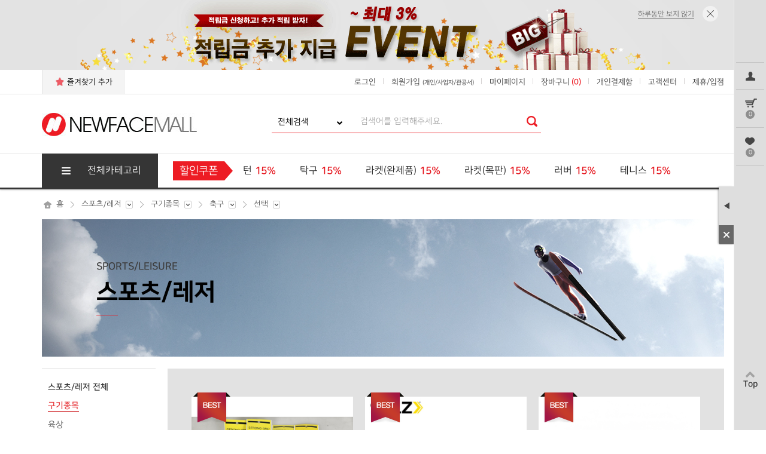

--- FILE ---
content_type: text/html; Charset=euc-kr
request_url: https://www.newfacemall.com/2018/product/list.asp?one=12&two=1&three=1
body_size: 19558
content:
<!doctype html>
<html lang="ko">
<head>
<!-- 2026-01-19 오전 12:26:47 ssssssssstart================= --><!-- 2026-01-19 오전 12:26:47  eeeeeeend================= -->
<!--loding icon footer.asp 참고-->

<title>스포츠 멀티 쇼핑몰 - 뉴페이스몰</title>
<meta http-equiv="content-type" content="text/html;charset=euc-kr">
<meta name="viewport" content="width=device-width,initial-scale=1.0,maximum-scale=1.0, minimum-scale=1.0, user-scalable=no, target-densitydpi=medium-dpi">
<meta http-equiv="X-UA-Compatible" content="IE=edge">
<meta name="author" content="Webbizz Creative">
<meta name="keywords" content="스포츠용품, 축구, 야구, 농구, 배구, 핸드볼, 족구, 골프, 럭비, 미식축구, 게이트볼, 그라운드골프, 육상, 헬스, 다이어트, 검도, 자전거, 광학기기, 썬글라스, 모자, 격투기, 체육대회, 체육시설, 스포츠매트, 악기용품, 교실교구, 놀이체육, 스포츠의류, 잡화, 건강식품, 난방가전, 살균건조기, 바디, 슈즈, 신발, 시계, 완구, 블록, 역할놀이, 가구, 정원용품, 펜션용품, 보호대, 스파이크화, 양말, 허들, 스타팅블럭, 바톤, 던지기용품, 높이뛰기용품, 신호총, 철인3종복, 탁구, 배드민턴, 테니스, 스쿼시, 하키/플로어볼, 헬스/운동기구, 아령/바벨/정리대, 런닝머신/싸이클, 헬스 소품/용품, 요가/다이어트용품, 헬스/다이어트식품, 안마의자, 호구, 호면, 호완, 갑상, 갑, 도, 도복, 죽도/코등이, 목검, 가검, 스폰지검, 봉/등봉, 좌대, 수련용품, 가방, 죽도집/검집, 보호용품, 타격대, 장식용품, 액세서리, 소품, 플라잉디스크, 티볼, 플로어볼, 넷볼, 츄크볼, 킨볼, 폼볼링, 짐볼, 라크로스, 세팍타크로, 기타 뉴스포츠, 등산, 자전거/MTB, 낚시, 인라인스케이트, 수영, 스킨스쿠버/수상스포츠, 스키/스노우보드, 아이스 스케이트, 쌍안경, 스코프, 야간관측장비, 천체망원경, 천문대, 거리측정기, 가방/케이스, 권투, 태권도/격투기, 양궁/국궁, 무용/체조, 씨름/역도/레슬링, 바둑/장기/체스/마작, 트로피/우승기, 필수평가, 신체측정, 체력측정, 측정기, 줄다리기, 공굴리기, 림보, 굴렁쇠, 투호/고리던지기, 널뛰기/윷놀이/제기차기, 메가폰(확성기), 응원용품/게임소품, 체육 용품, 학교 체육시설, 야외/공원 체육시설, 기타 용품, 매트, 권취기/운반차/정리대, 관악기, 현악기, 아코디언, 기타(guitar), 우쿨렐레/만돌린, 드럼, 심벌, 키보드, 하모니카, 타악기, 악기관련용품, 리코더/피페/휘슬, 팬플릇, 오카리나, 핸드벨, 실로폰/오르프악기, 리듬악기, 장구, 북, 꽹과리, 징, 가야금/거문고/기타, 전통의상, 전통소품, 공예품/불교용품, 거울, 놀이시설, 스포타임, 트레이닝복, 유니폼, 땀복, 스포츠양말, 헬스보충제, 보충제, 난방기, 스포츠시계, 초시계, 농구대, 배구지주, 족구지주, 축구골대, 탁구대, 탁구라켓, 수납장, 의자, 파라솔, 테이블/원탁, 의자/벤치, 바베큐그릴/소품, 난방기, 학교용품">
<meta property="og:title" content="스포츠 멀티 쇼핑몰 - 뉴페이스몰">
<meta property="og:type" content="website">
<meta property="og:url" content="http://www.newfacemall.co.kr/2018/main/main_m.asp">
<!--<meta property="og:image" content="/2018/images/intro.jpg">-->
<meta property="og:image" content="/data/newfacemall/banner/main_banner_m11.gif">
<!--<meta property="og:description" content="스포츠용품, 계절스포츠, 라켓, 유니폼, 체육기자재등 제조/도소매 학교관공서납품">-->
<meta property="og:description" content="축구골대, 농구대, 지주, 체육매트, 체육기자재 제조 및 스포츠용품등 도소매">
<link rel="shortcut icon" href="/data/newfacemall/favicon.ico" type="image/x-icon">
<link rel="icon" href="/data/newfacemall/favicon.ico" type="image/x-icon">
<link rel="stylesheet" href="../css/general.css?v=111">
<link rel="stylesheet" href="../css/swiper.min.css">
<link rel="stylesheet" type="text/css" href="https://cdn.rawgit.com/moonspam/NanumSquare/master/nanumsquare.css">
<link rel="stylesheet" href="https://use.fontawesome.com/releases/v5.0.10/css/all.css">

<script src="../js/jquery-1.12.4.min.js"></script>
<script src="../js/swiper.min.js"></script>
<script src="../js/slick.js"></script>
<script src="../js/jquery.mCustomScrollbar.concat.min.js"></script>

	<script src="../js/script.js"></script>

<script src="../js/common_js.js"></script>
<script defer src="https://use.fontawesome.com/releases/v5.0.10/js/all.js" ></script>
<!-- Global site tag (gtag.js) - Google Analytics 2018-10-31 구글접속분석툴-->
<script async src="https://www.googletagmanager.com/gtag/js?id=UA-128385710-1"></script>
<script>
  window.dataLayer = window.dataLayer || [];
  function gtag(){dataLayer.push(arguments);}
  gtag('js', new Date());

  gtag('config', 'UA-128385710-1');
// });
</script>
<!--구글접속분석툴 끝-->

<div id="CalendarLayer" style="display:none; width:172px; height:250px; z-index:100;">
	<iframe name="CalendarFrame" src="/2018/pro_inc/include_calendar.asp" width="172" height="250" border="0" frameborder="0" scrolling="no"></iframe>
</div>


<script language="JavaScript">
<!--
	function go_list() {
		location.href = "list.asp";
	}
	
	function go_view(no){
		location.href = "view.asp?g_idx="+no+"&page=&s_Info=&ser_con_1_type=&ser_con_1=&ser_con_2=&search_sort=&search_ea=&one=12&two=1&three=1&four=&five=&six=&s_price=&e_price=";
	}
//-->
</script>
<link rel="stylesheet" href="../css/product.css">
</head>
<body>
<script type="text/javascript">
<!--
	function notice_getCookie(name){ // 오늘 하루 안열기 확인 
		    var nameOfCookie = name + "=";
			var x = 0;
			 while ( x <= document.cookie.length ){
                var y = (x+nameOfCookie.length);
                if ( document.cookie.substring( x, y ) == nameOfCookie ) {
                        if ( (endOfCookie=document.cookie.indexOf( ";", y )) == -1 )
                                endOfCookie = document.cookie.length;
                        return unescape( document.cookie.substring( y, endOfCookie ) );
                }
                x = document.cookie.indexOf( " ", x ) + 1;
                if ( x == 0 )
                        break;
			}
			return "";
	}

	function LeyerPopupClose(idx){ // 레이어 그냥 닫기  
		var oPopup = document.getElementById("pop_main_"+idx+"");  
		var oPopup2 = document.getElementById("topban");  
		oPopup.style.display = "none";  
		oPopup2.style.display = "none";  
	}  

	function notice_setCookie( name, value, expiredays ){ // 오늘 하루 안열기
        var todayDate = new Date();
        todayDate.setDate( todayDate.getDate() + expiredays );
        document.cookie = name + "=" + escape( value ) + "; path=/; expires=" + todayDate.toGMTString() + ";"
    }

	function notice_closeWin(idx){ // 오늘하루 안열기 설정하고 닫기  
		//alert("all");
        notice_setCookie("pop_main_"+idx+"", "done" , 1); // 1=하룻동안 공지창 열지 않음
		var oPopup = document.getElementById("pop_main_"+idx+"");  
		var oPopup2 = document.getElementById("topban");  
		oPopup.style.display = "none";  
		oPopup2.style.display = "none";  
	}
	
	function main_notice_ok(idx){
		//alert(sDivName);
		//alert(document.getElementById("pop_main_"+idx+""));
		if (notice_getCookie("pop_main_"+idx+"") == "done"){
			var oPopup = document.getElementById("pop_main_"+idx+"");  
			var oPopup2 = document.getElementById("topban");  
			oPopup.style.display = "none"; 
			oPopup2.style.display = "none";  
		}
	}

	//alert(notice_getCookie("Notice_<?=$row[idx]?>"));
//-->
</script>

	<div id="topban">
		<div id="pop_main_11080">
			<a href="/2018/mypage/point.asp" target="_self" style="background-color:#e3e3e3"><img src="/data/newfacemall/banner/top_banner.gif" alt="배너이미지"></a>
			<button class="btn_x" type="button" onclick="javascript:LeyerPopupClose('11080');"><span>상단배너 닫기</span></button>
			<button class="btn_today" type="button" onclick="notice_closeWin('11080');"><span>하루동안 보지 않기</span></button>
		</div>
	</div>
	<script type="text/javascript">
	<!--
		main_notice_ok('11080');
	//-->
	</script>

<div id="wrap">
	<div id="gnb_pc">
<script src="../js/new_gnb.js"></script>
<div class="floting-area mid">
	<div class="floting-list">
		<div class="step">
			<a href="../mypage/order_list.asp">
				<dl>
					<dt><div class="user icon-box"></div><strong>Mypage</strong></dt>
					<dd></dd>
				</dl>
			</a>
		</div>
		<div class="step">
			<dl>
			
				<dt><div class="cart icon-box"></div><strong>장바구니</strong><span>0</span></dt>
			
				<dd>
				
				</dd>
			</dl>
		</div>
		<div class="step">
			<dl>
				<dt><div class="heart icon-box"></div><strong>최근상품</strong><span>0</span></dt>
				<dd>
				
				</dd>
			</dl>
		</div>
	</div>
	<div class="btns">
		<button class="arrow l_arrow" onclick="fnFloatControl(this);floating_open();" name="open"><span>펼치기</span></button>
		<button class="mid-close" onclick="fnFloatControl(this);floating_close();" name="close"><span>접기</span></button>
	</div>
	<a href="javascript:;" class="btn-top"><i class="fas fa-angle-up"></i>Top</a>
</div><!-- //floting-area -->
<div id="header" class="new_sub_header">
	<div class="top">
		<div class="inner">
			<button class="bookmark" type="button" id="gnb_favorite"><i class=" star001"></i>즐겨찾기 추가</button>
			<ul>
			
				<li><a href="https://www.newfacemall.com/2018/member/login.asp">로그인</a></li>
				<li><a href="../member/sel_type.asp">회원가입 <em>(개인/사업자/관공서)</em></a></li>
			
				<li><a href="../mypage/order_list.asp">마이페이지</a></li>
				<li><a href="../cart/cart.asp">장바구니<span>(0)</span></a></li>
				<li><a href="../product/view.asp?g_idx=122562">개인결제함</a></li>
				<li><a href="../board/index.asp">고객센터</a></li>
				<li><a href="../board/franchise.asp">제휴/입점</a></li>
			</ul>
		</div>
	</div><!-- //top -->

	<div class="middle">
		<div class="inner">
			
			<h1><a href="../main/main.asp"><img src="../images/main/logo.jpg" alt="NEWFACEMALL"></a></h1>
			

			<form method="post" name="frm_top_gnb_search" action="../product/search.asp" target="_top">
			<div class="search-box">
				<div class="selectbox pj2">
					<label for="ex_select_1" id="ex_select_txt">전체검색</label>
					<select id="ex_select" name="ser_con_1_type" required="yes" message="검색옵션" onchange="gnb_selbox_chg(this);"> 
						<option value="total" selected>전체검색</option>
						<option value="title" >상품명</option> 
						<option value="num" >상품번호</option>
						<option value="content" >상세설명</option>
					</select>
				</div>
				<input type="text" name="ser_con_1" id="ser_con_1" required="yes" message="검색어" value="" placeholder="검색어를 입력해주세요.">
				<button type="button" onclick="go_top_search();">검색</button>
			</div>
			</form>
			<!--<div class="banner-area">
				<a href="../mypage/point.asp"><img src="../images/main/banner.jpg" alt="선충전 적립"></a>
			</div>-->
		</div>
	</div><!-- //middle -->
	<div class="nav new_nav">
		<div class="gnb">
			<button class="cate_btn"><span>전체카테고리</span></button>
			<div class="sale_area">
				<h2>할인쿠폰</h2>
				<div class="swiper-container coupon_slide">
					<div class="swiper-wrapper">
					
						<div class="swiper-slide">
							<p><a href="../product/list.asp?one=12&two=1&three=0&four=0&five=0&six=0">구기종목<span>15%</span></a></p>
						</div>
					
						<div class="swiper-slide">
							<p><a href="../product/list.asp?one=12&two=2&three=2&four=0&five=0&six=0">배드민턴<span>15%</span></a></p>
						</div>
					
						<div class="swiper-slide">
							<p><a href="../product/list.asp?one=12&two=2&three=3&four=0&five=0&six=0">탁구<span>15%</span></a></p>
						</div>
					
						<div class="swiper-slide">
							<p><a href="../product/list.asp?one=12&two=2&three=3&four=2&five=0&six=0">라켓(완제품)<span>15%</span></a></p>
						</div>
					
						<div class="swiper-slide">
							<p><a href="../product/list.asp?one=12&two=2&three=3&four=3&five=0&six=0">라켓(목판)<span>15%</span></a></p>
						</div>
					
						<div class="swiper-slide">
							<p><a href="../product/list.asp?one=12&two=2&three=3&four=4&five=0&six=0">러버<span>15%</span></a></p>
						</div>
					
						<div class="swiper-slide">
							<p><a href="../product/list.asp?one=12&two=2&three=4&four=0&five=0&six=0">테니스<span>15%</span></a></p>
						</div>
					
						<div class="swiper-slide">
							<p><a href="../product/list.asp?one=12&two=2&three=5&four=0&five=0&six=0">스쿼시/정구<span>15%</span></a></p>
						</div>
					
						<div class="swiper-slide">
							<p><a href="../product/list.asp?one=12&two=4&three=2&four=0&five=0&six=0">자전거<span>15%</span></a></p>
						</div>
					
						<div class="swiper-slide">
							<p><a href="../product/list.asp?one=12&two=7&three=1&four=0&five=0&six=0">스킨스쿠버/수상스포츠<span>15%</span></a></p>
						</div>
					
						<div class="swiper-slide">
							<p><a href="../product/list.asp?one=12&two=7&three=2&four=0&five=0&six=0">수영<span>15%</span></a></p>
						</div>
					
						<div class="swiper-slide">
							<p><a href="../product/list.asp?one=12&two=7&three=3&four=0&five=0&six=0">스키/스노우보드<span>15%</span></a></p>
						</div>
					
						<div class="swiper-slide">
							<p><a href="../product/list.asp?one=12&two=7&three=4&four=0&five=0&six=0">아이스 스케이트<span>10%</span></a></p>
						</div>
					
						<div class="swiper-slide">
							<p><a href="../product/list.asp?one=12&two=11&three=14&four=0&five=0&six=0">유니폼<span>15%</span></a></p>
						</div>
					
						<div class="swiper-slide">
							<p><a href="../product/list.asp?one=12&two=11&three=15&four=0&five=0&six=0">철인3종복<span>17%</span></a></p>
						</div>
					
						<div class="swiper-slide">
							<p><a href="../product/list.asp?one=12&two=14&three=0&four=0&five=0&six=0">검도<span>10%</span></a></p>
						</div>
					
						<div class="swiper-slide">
							<p><a href="../product/list.asp?one=13&two=1&three=2&four=0&five=0&six=0">유니폼<span>15%</span></a></p>
						</div>
					
						<div class="swiper-slide">
							<p><a href="../product/list.asp?one=14&two=2&three=0&four=0&five=0&six=0">체육대회(운동회)용품<span>10%</span></a></p>
						</div>
					
						<div class="swiper-slide">
							<p><a href="../product/list.asp?one=14&two=3&three=0&four=0&five=0&six=0">체육시설/기자재<span>10%</span></a></p>
						</div>
					
						<div class="swiper-slide">
							<p><a href="../product/list.asp?one=19&two=3&three=0&four=0&five=0&six=0">펜션/정원 용품<span>10%</span></a></p>
						</div>
						
					</div>
				</div>
			</div>	
			<!-- <a href="javascript:;" class="cate">전체카테고리</a> -->
			<div class="new_gnb_wrap">
				<div class="left_area">
					<ul class="gnb_ul n_gnb_ul">
						<!-- 1차 분류 시작 -->	
						
							<li class="gnb001" data-catecode="01">
								<a href="../product/list.asp?one=12">스포츠/레저</a>
								<div class="depth_area cf" data-catecode="001">	
									<div class="l_box cf">
										<h2>스포츠/레저</h2>
										<div>
											<ul class="l_box_ul">
												<!-- 2차 분류 시작 -->
												
													<!--<li onmouseover="get_data('../inc/gnb_cate_step3_new.asp', 'cate_area3_12_1', 'cate_step1=12&cate_step2=1');">-->
													<li>
														<a href="../product/list.asp?one=12&two=1">구기종목</a>
														<!-- 3차 분류 시작 -->
														<!-- 2019-05-27 속도문제로 제거됨. gnb_bak20190527 참고 -->
														<!-- 3차 분류 종료 -->
													</li>
												
													<!--<li onmouseover="get_data('../inc/gnb_cate_step3_new.asp', 'cate_area3_12_11', 'cate_step1=12&cate_step2=11');">-->
													<li>
														<a href="../product/list.asp?one=12&two=11">육상</a>
														<!-- 3차 분류 시작 -->
														<!-- 2019-05-27 속도문제로 제거됨. gnb_bak20190527 참고 -->
														<!-- 3차 분류 종료 -->
													</li>
												
													<!--<li onmouseover="get_data('../inc/gnb_cate_step3_new.asp', 'cate_area3_12_2', 'cate_step1=12&cate_step2=2');">-->
													<li>
														<a href="../product/list.asp?one=12&two=2">라켓스포츠</a>
														<!-- 3차 분류 시작 -->
														<!-- 2019-05-27 속도문제로 제거됨. gnb_bak20190527 참고 -->
														<!-- 3차 분류 종료 -->
													</li>
												
													<!--<li onmouseover="get_data('../inc/gnb_cate_step3_new.asp', 'cate_area3_12_3', 'cate_step1=12&cate_step2=3');">-->
													<li>
														<a href="../product/list.asp?one=12&two=3">헬스/다이어트</a>
														<!-- 3차 분류 시작 -->
														<!-- 2019-05-27 속도문제로 제거됨. gnb_bak20190527 참고 -->
														<!-- 3차 분류 종료 -->
													</li>
												
													<!--<li onmouseover="get_data('../inc/gnb_cate_step3_new.asp', 'cate_area3_12_6', 'cate_step1=12&cate_step2=6');">-->
													<li>
														<a href="../product/list.asp?one=12&two=6">뉴스포츠</a>
														<!-- 3차 분류 시작 -->
														<!-- 2019-05-27 속도문제로 제거됨. gnb_bak20190527 참고 -->
														<!-- 3차 분류 종료 -->
													</li>
												
													<!--<li onmouseover="get_data('../inc/gnb_cate_step3_new.asp', 'cate_area3_12_14', 'cate_step1=12&cate_step2=14');">-->
													<li>
														<a href="../product/list.asp?one=12&two=14">검도</a>
														<!-- 3차 분류 시작 -->
														<!-- 2019-05-27 속도문제로 제거됨. gnb_bak20190527 참고 -->
														<!-- 3차 분류 종료 -->
													</li>
												
													<!--<li onmouseover="get_data('../inc/gnb_cate_step3_new.asp', 'cate_area3_12_4', 'cate_step1=12&cate_step2=4');">-->
													<li>
														<a href="../product/list.asp?one=12&two=4">레저/자전거</a>
														<!-- 3차 분류 시작 -->
														<!-- 2019-05-27 속도문제로 제거됨. gnb_bak20190527 참고 -->
														<!-- 3차 분류 종료 -->
													</li>
												
													<!--<li onmouseover="get_data('../inc/gnb_cate_step3_new.asp', 'cate_area3_12_7', 'cate_step1=12&cate_step2=7');">-->
													<li>
														<a href="../product/list.asp?one=12&two=7">계절스포츠</a>
														<!-- 3차 분류 시작 -->
														<!-- 2019-05-27 속도문제로 제거됨. gnb_bak20190527 참고 -->
														<!-- 3차 분류 종료 -->
													</li>
												
													<!--<li onmouseover="get_data('../inc/gnb_cate_step3_new.asp', 'cate_area3_12_9', 'cate_step1=12&cate_step2=9');">-->
													<li>
														<a href="../product/list.asp?one=12&two=9">광학기기</a>
														<!-- 3차 분류 시작 -->
														<!-- 2019-05-27 속도문제로 제거됨. gnb_bak20190527 참고 -->
														<!-- 3차 분류 종료 -->
													</li>
												
													<!--<li onmouseover="get_data('../inc/gnb_cate_step3_new.asp', 'cate_area3_12_12', 'cate_step1=12&cate_step2=12');">-->
													<li>
														<a href="../product/list.asp?one=12&two=12">썬글라스/모자</a>
														<!-- 3차 분류 시작 -->
														<!-- 2019-05-27 속도문제로 제거됨. gnb_bak20190527 참고 -->
														<!-- 3차 분류 종료 -->
													</li>
												
													<!--<li onmouseover="get_data('../inc/gnb_cate_step3_new.asp', 'cate_area3_12_15', 'cate_step1=12&cate_step2=15');">-->
													<li>
														<a href="../product/list.asp?one=12&two=15">격투기</a>
														<!-- 3차 분류 시작 -->
														<!-- 2019-05-27 속도문제로 제거됨. gnb_bak20190527 참고 -->
														<!-- 3차 분류 종료 -->
													</li>
												
													<!--<li onmouseover="get_data('../inc/gnb_cate_step3_new.asp', 'cate_area3_12_8', 'cate_step1=12&cate_step2=8');">-->
													<li>
														<a href="../product/list.asp?one=12&two=8">기타 종목</a>
														<!-- 3차 분류 시작 -->
														<!-- 2019-05-27 속도문제로 제거됨. gnb_bak20190527 참고 -->
														<!-- 3차 분류 종료 -->
													</li>
												
													<!--<li onmouseover="get_data('../inc/gnb_cate_step3_new.asp', 'cate_area3_12_16', 'cate_step1=12&cate_step2=16');">-->
													<li>
														<a href="../product/list.asp?one=12&two=16">기타 용품</a>
														<!-- 3차 분류 시작 -->
														<!-- 2019-05-27 속도문제로 제거됨. gnb_bak20190527 참고 -->
														<!-- 3차 분류 종료 -->
													</li>
												
												<!-- 2차 분류 종료 -->
											</ul>
										</div>
									</div>
									<div class="r_box">
										<div class="inner">
											<h2>카테고리 인기상품</h2>
											
										</div>
									</div>
								</div>
							</li>
						
							<li class="gnb002" data-catecode="02">
								<a href="../product/list.asp?one=14">학교체육/시설/교구</a>
								<div class="depth_area cf" data-catecode="002">	
									<div class="l_box cf">
										<h2>학교체육/시설/교구</h2>
										<div>
											<ul class="l_box_ul">
												<!-- 2차 분류 시작 -->
												
													<!--<li onmouseover="get_data('../inc/gnb_cate_step3_new.asp', 'cate_area3_14_2', 'cate_step1=14&cate_step2=2');">-->
													<li>
														<a href="../product/list.asp?one=14&two=2">체육대회(운동회)용품</a>
														<!-- 3차 분류 시작 -->
														<!-- 2019-05-27 속도문제로 제거됨. gnb_bak20190527 참고 -->
														<!-- 3차 분류 종료 -->
													</li>
												
													<!--<li onmouseover="get_data('../inc/gnb_cate_step3_new.asp', 'cate_area3_14_3', 'cate_step1=14&cate_step2=3');">-->
													<li>
														<a href="../product/list.asp?one=14&two=3">체육시설/기자재</a>
														<!-- 3차 분류 시작 -->
														<!-- 2019-05-27 속도문제로 제거됨. gnb_bak20190527 참고 -->
														<!-- 3차 분류 종료 -->
													</li>
												
													<!--<li onmouseover="get_data('../inc/gnb_cate_step3_new.asp', 'cate_area3_14_1', 'cate_step1=14&cate_step2=1');">-->
													<li>
														<a href="../product/list.asp?one=14&two=1">체력측정/측정기</a>
														<!-- 3차 분류 시작 -->
														<!-- 2019-05-27 속도문제로 제거됨. gnb_bak20190527 참고 -->
														<!-- 3차 분류 종료 -->
													</li>
												
													<!--<li onmouseover="get_data('../inc/gnb_cate_step3_new.asp', 'cate_area3_14_5', 'cate_step1=14&cate_step2=5');">-->
													<li>
														<a href="../product/list.asp?one=14&two=5">스포츠매트/정리대</a>
														<!-- 3차 분류 시작 -->
														<!-- 2019-05-27 속도문제로 제거됨. gnb_bak20190527 참고 -->
														<!-- 3차 분류 종료 -->
													</li>
												
													<!--<li onmouseover="get_data('../inc/gnb_cate_step3_new.asp', 'cate_area3_14_8', 'cate_step1=14&cate_step2=8');">-->
													<li>
														<a href="../product/list.asp?one=14&two=8">학교체육</a>
														<!-- 3차 분류 시작 -->
														<!-- 2019-05-27 속도문제로 제거됨. gnb_bak20190527 참고 -->
														<!-- 3차 분류 종료 -->
													</li>
												
													<!--<li onmouseover="get_data('../inc/gnb_cate_step3_new.asp', 'cate_area3_14_6', 'cate_step1=14&cate_step2=6');">-->
													<li>
														<a href="../product/list.asp?one=14&two=6">음악교구/사물악기</a>
														<!-- 3차 분류 시작 -->
														<!-- 2019-05-27 속도문제로 제거됨. gnb_bak20190527 참고 -->
														<!-- 3차 분류 종료 -->
													</li>
												
													<!--<li onmouseover="get_data('../inc/gnb_cate_step3_new.asp', 'cate_area3_14_7', 'cate_step1=14&cate_step2=7');">-->
													<li>
														<a href="../product/list.asp?one=14&two=7">교실 교구/가구</a>
														<!-- 3차 분류 시작 -->
														<!-- 2019-05-27 속도문제로 제거됨. gnb_bak20190527 참고 -->
														<!-- 3차 분류 종료 -->
													</li>
												
												<!-- 2차 분류 종료 -->
											</ul>
										</div>
									</div>
									<div class="r_box">
										<div class="inner">
											<h2>카테고리 인기상품</h2>
											
										</div>
									</div>
								</div>
							</li>
						
							<li class="gnb003" data-catecode="03">
								<a href="../product/list.asp?one=13">의류</a>
								<div class="depth_area cf" data-catecode="003">	
									<div class="l_box cf">
										<h2>의류</h2>
										<div>
											<ul class="l_box_ul">
												<!-- 2차 분류 시작 -->
												
													<!--<li onmouseover="get_data('../inc/gnb_cate_step3_new.asp', 'cate_area3_13_1', 'cate_step1=13&cate_step2=1');">-->
													<li>
														<a href="../product/list.asp?one=13&two=1">스포츠의류</a>
														<!-- 3차 분류 시작 -->
														<!-- 2019-05-27 속도문제로 제거됨. gnb_bak20190527 참고 -->
														<!-- 3차 분류 종료 -->
													</li>
												
													<!--<li onmouseover="get_data('../inc/gnb_cate_step3_new.asp', 'cate_area3_13_3', 'cate_step1=13&cate_step2=3');">-->
													<li>
														<a href="../product/list.asp?one=13&two=3">언더웨어</a>
														<!-- 3차 분류 시작 -->
														<!-- 2019-05-27 속도문제로 제거됨. gnb_bak20190527 참고 -->
														<!-- 3차 분류 종료 -->
													</li>
												
													<!--<li onmouseover="get_data('../inc/gnb_cate_step3_new.asp', 'cate_area3_13_2', 'cate_step1=13&cate_step2=2');">-->
													<li>
														<a href="../product/list.asp?one=13&two=2">잡화</a>
														<!-- 3차 분류 시작 -->
														<!-- 2019-05-27 속도문제로 제거됨. gnb_bak20190527 참고 -->
														<!-- 3차 분류 종료 -->
													</li>
												
												<!-- 2차 분류 종료 -->
											</ul>
										</div>
									</div>
									<div class="r_box">
										<div class="inner">
											<h2>카테고리 인기상품</h2>
											
										</div>
									</div>
								</div>
							</li>
						
							<li class="gnb004" data-catecode="04">
								<a href="../product/list.asp?one=16">가전/디지털</a>
								<div class="depth_area cf" data-catecode="004">	
									<div class="l_box cf">
										<h2>가전/디지털</h2>
										<div>
											<ul class="l_box_ul">
												<!-- 2차 분류 시작 -->
												
													<!--<li onmouseover="get_data('../inc/gnb_cate_step3_new.asp', 'cate_area3_16_1', 'cate_step1=16&cate_step2=1');">-->
													<li>
														<a href="../product/list.asp?one=16&two=1">난방가전</a>
														<!-- 3차 분류 시작 -->
														<!-- 2019-05-27 속도문제로 제거됨. gnb_bak20190527 참고 -->
														<!-- 3차 분류 종료 -->
													</li>
												
													<!--<li onmouseover="get_data('../inc/gnb_cate_step3_new.asp', 'cate_area3_16_2', 'cate_step1=16&cate_step2=2');">-->
													<li>
														<a href="../product/list.asp?one=16&two=2">살균건조기</a>
														<!-- 3차 분류 시작 -->
														<!-- 2019-05-27 속도문제로 제거됨. gnb_bak20190527 참고 -->
														<!-- 3차 분류 종료 -->
													</li>
												
													<!--<li onmouseover="get_data('../inc/gnb_cate_step3_new.asp', 'cate_area3_16_6', 'cate_step1=16&cate_step2=6');">-->
													<li>
														<a href="../product/list.asp?one=16&two=6">청소기</a>
														<!-- 3차 분류 시작 -->
														<!-- 2019-05-27 속도문제로 제거됨. gnb_bak20190527 참고 -->
														<!-- 3차 분류 종료 -->
													</li>
												
													<!--<li onmouseover="get_data('../inc/gnb_cate_step3_new.asp', 'cate_area3_16_7', 'cate_step1=16&cate_step2=7');">-->
													<li>
														<a href="../product/list.asp?one=16&two=7">잉크/토너</a>
														<!-- 3차 분류 시작 -->
														<!-- 2019-05-27 속도문제로 제거됨. gnb_bak20190527 참고 -->
														<!-- 3차 분류 종료 -->
													</li>
												
												<!-- 2차 분류 종료 -->
											</ul>
										</div>
									</div>
									<div class="r_box">
										<div class="inner">
											<h2>카테고리 인기상품</h2>
											
										</div>
									</div>
								</div>
							</li>
						
							<li class="gnb005" data-catecode="05">
								<a href="../product/list.asp?one=17">잡화/뷰티/슈즈</a>
								<div class="depth_area cf" data-catecode="005">	
									<div class="l_box cf">
										<h2>잡화/뷰티/슈즈</h2>
										<div>
											<ul class="l_box_ul">
												<!-- 2차 분류 시작 -->
												
													<!--<li onmouseover="get_data('../inc/gnb_cate_step3_new.asp', 'cate_area3_17_3', 'cate_step1=17&cate_step2=3');">-->
													<li>
														<a href="../product/list.asp?one=17&two=3">슈즈</a>
														<!-- 3차 분류 시작 -->
														<!-- 2019-05-27 속도문제로 제거됨. gnb_bak20190527 참고 -->
														<!-- 3차 분류 종료 -->
													</li>
												
													<!--<li onmouseover="get_data('../inc/gnb_cate_step3_new.asp', 'cate_area3_17_2', 'cate_step1=17&cate_step2=2');">-->
													<li>
														<a href="../product/list.asp?one=17&two=2">시계/쥬얼리/액세서리</a>
														<!-- 3차 분류 시작 -->
														<!-- 2019-05-27 속도문제로 제거됨. gnb_bak20190527 참고 -->
														<!-- 3차 분류 종료 -->
													</li>
												
												<!-- 2차 분류 종료 -->
											</ul>
										</div>
									</div>
									<div class="r_box">
										<div class="inner">
											<h2>카테고리 인기상품</h2>
											
										</div>
									</div>
								</div>
							</li>
						
							<li class="gnb006" data-catecode="06">
								<a href="../product/list.asp?one=18">놀이체육/완구</a>
								<div class="depth_area cf" data-catecode="006">	
									<div class="l_box cf">
										<h2>놀이체육/완구</h2>
										<div>
											<ul class="l_box_ul">
												<!-- 2차 분류 시작 -->
												
													<!--<li onmouseover="get_data('../inc/gnb_cate_step3_new.asp', 'cate_area3_18_3', 'cate_step1=18&cate_step2=3');">-->
													<li>
														<a href="../product/list.asp?one=18&two=3">대형완구</a>
														<!-- 3차 분류 시작 -->
														<!-- 2019-05-27 속도문제로 제거됨. gnb_bak20190527 참고 -->
														<!-- 3차 분류 종료 -->
													</li>
												
													<!--<li onmouseover="get_data('../inc/gnb_cate_step3_new.asp', 'cate_area3_18_6', 'cate_step1=18&cate_step2=6');">-->
													<li>
														<a href="../product/list.asp?one=18&two=6">감각발달완구</a>
														<!-- 3차 분류 시작 -->
														<!-- 2019-05-27 속도문제로 제거됨. gnb_bak20190527 참고 -->
														<!-- 3차 분류 종료 -->
													</li>
												
													<!--<li onmouseover="get_data('../inc/gnb_cate_step3_new.asp', 'cate_area3_18_9', 'cate_step1=18&cate_step2=9');">-->
													<li>
														<a href="../product/list.asp?one=18&two=9">블록</a>
														<!-- 3차 분류 시작 -->
														<!-- 2019-05-27 속도문제로 제거됨. gnb_bak20190527 참고 -->
														<!-- 3차 분류 종료 -->
													</li>
												
													<!--<li onmouseover="get_data('../inc/gnb_cate_step3_new.asp', 'cate_area3_18_10', 'cate_step1=18&cate_step2=10');">-->
													<li>
														<a href="../product/list.asp?one=18&two=10">운동/스포츠완구</a>
														<!-- 3차 분류 시작 -->
														<!-- 2019-05-27 속도문제로 제거됨. gnb_bak20190527 참고 -->
														<!-- 3차 분류 종료 -->
													</li>
												
													<!--<li onmouseover="get_data('../inc/gnb_cate_step3_new.asp', 'cate_area3_18_12', 'cate_step1=18&cate_step2=12');">-->
													<li>
														<a href="../product/list.asp?one=18&two=12">학습게임용품</a>
														<!-- 3차 분류 시작 -->
														<!-- 2019-05-27 속도문제로 제거됨. gnb_bak20190527 참고 -->
														<!-- 3차 분류 종료 -->
													</li>
												
													<!--<li onmouseover="get_data('../inc/gnb_cate_step3_new.asp', 'cate_area3_18_13', 'cate_step1=18&cate_step2=13');">-->
													<li>
														<a href="../product/list.asp?one=18&two=13">소꿉/모래/역할놀이</a>
														<!-- 3차 분류 시작 -->
														<!-- 2019-05-27 속도문제로 제거됨. gnb_bak20190527 참고 -->
														<!-- 3차 분류 종료 -->
													</li>
												
													<!--<li onmouseover="get_data('../inc/gnb_cate_step3_new.asp', 'cate_area3_18_14', 'cate_step1=18&cate_step2=14');">-->
													<li>
														<a href="../product/list.asp?one=18&two=14">원목교구</a>
														<!-- 3차 분류 시작 -->
														<!-- 2019-05-27 속도문제로 제거됨. gnb_bak20190527 참고 -->
														<!-- 3차 분류 종료 -->
													</li>
												
												<!-- 2차 분류 종료 -->
											</ul>
										</div>
									</div>
									<div class="r_box">
										<div class="inner">
											<h2>카테고리 인기상품</h2>
											
										</div>
									</div>
								</div>
							</li>
						
							<li class="gnb007" data-catecode="07">
								<a href="../product/list.asp?one=19">생활/건강/가구</a>
								<div class="depth_area cf" data-catecode="007">	
									<div class="l_box cf">
										<h2>생활/건강/가구</h2>
										<div>
											<ul class="l_box_ul">
												<!-- 2차 분류 시작 -->
												
													<!--<li onmouseover="get_data('../inc/gnb_cate_step3_new.asp', 'cate_area3_19_3', 'cate_step1=19&cate_step2=3');">-->
													<li>
														<a href="../product/list.asp?one=19&two=3">펜션/정원 용품</a>
														<!-- 3차 분류 시작 -->
														<!-- 2019-05-27 속도문제로 제거됨. gnb_bak20190527 참고 -->
														<!-- 3차 분류 종료 -->
													</li>
												
													<!--<li onmouseover="get_data('../inc/gnb_cate_step3_new.asp', 'cate_area3_19_1', 'cate_step1=19&cate_step2=1');">-->
													<li>
														<a href="../product/list.asp?one=19&two=1">가구</a>
														<!-- 3차 분류 시작 -->
														<!-- 2019-05-27 속도문제로 제거됨. gnb_bak20190527 참고 -->
														<!-- 3차 분류 종료 -->
													</li>
												
													<!--<li onmouseover="get_data('../inc/gnb_cate_step3_new.asp', 'cate_area3_19_2', 'cate_step1=19&cate_step2=2');">-->
													<li>
														<a href="../product/list.asp?one=19&two=2">건강/보호대</a>
														<!-- 3차 분류 시작 -->
														<!-- 2019-05-27 속도문제로 제거됨. gnb_bak20190527 참고 -->
														<!-- 3차 분류 종료 -->
													</li>
												
													<!--<li onmouseover="get_data('../inc/gnb_cate_step3_new.asp', 'cate_area3_19_4', 'cate_step1=19&cate_step2=4');">-->
													<li>
														<a href="../product/list.asp?one=19&two=4">우의</a>
														<!-- 3차 분류 시작 -->
														<!-- 2019-05-27 속도문제로 제거됨. gnb_bak20190527 참고 -->
														<!-- 3차 분류 종료 -->
													</li>
												
												<!-- 2차 분류 종료 -->
											</ul>
										</div>
									</div>
									<div class="r_box">
										<div class="inner">
											<h2>카테고리 인기상품</h2>
											
										</div>
									</div>
								</div>
							</li>
						
							<li class="gnb008" data-catecode="08">
								<a href="../product/list.asp?one=20">빅세일(한정판매)</a>
								<div class="depth_area cf" data-catecode="008">	
									<div class="l_box cf">
										<h2>빅세일(한정판매)</h2>
										<div>
											<ul class="l_box_ul">
												<!-- 2차 분류 시작 -->
												
													<!--<li onmouseover="get_data('../inc/gnb_cate_step3_new.asp', 'cate_area3_20_1', 'cate_step1=20&cate_step2=1');">-->
													<li>
														<a href="../product/list.asp?one=20&two=1">스포츠/레저</a>
														<!-- 3차 분류 시작 -->
														<!-- 2019-05-27 속도문제로 제거됨. gnb_bak20190527 참고 -->
														<!-- 3차 분류 종료 -->
													</li>
												
													<!--<li onmouseover="get_data('../inc/gnb_cate_step3_new.asp', 'cate_area3_20_2', 'cate_step1=20&cate_step2=2');">-->
													<li>
														<a href="../product/list.asp?one=20&two=2">학교용품/시설/측정기</a>
														<!-- 3차 분류 시작 -->
														<!-- 2019-05-27 속도문제로 제거됨. gnb_bak20190527 참고 -->
														<!-- 3차 분류 종료 -->
													</li>
												
													<!--<li onmouseover="get_data('../inc/gnb_cate_step3_new.asp', 'cate_area3_20_3', 'cate_step1=20&cate_step2=3');">-->
													<li>
														<a href="../product/list.asp?one=20&two=3">의류</a>
														<!-- 3차 분류 시작 -->
														<!-- 2019-05-27 속도문제로 제거됨. gnb_bak20190527 참고 -->
														<!-- 3차 분류 종료 -->
													</li>
												
													<!--<li onmouseover="get_data('../inc/gnb_cate_step3_new.asp', 'cate_area3_20_5', 'cate_step1=20&cate_step2=5');">-->
													<li>
														<a href="../product/list.asp?one=20&two=5">가전/디지털</a>
														<!-- 3차 분류 시작 -->
														<!-- 2019-05-27 속도문제로 제거됨. gnb_bak20190527 참고 -->
														<!-- 3차 분류 종료 -->
													</li>
												
												<!-- 2차 분류 종료 -->
											</ul>
										</div>
									</div>
									<div class="r_box">
										<div class="inner">
											<h2>카테고리 인기상품</h2>
											
										</div>
									</div>
								</div>
							</li>
						
						<!-- 1차 분류 끝 -->	
					</ul>
				</div>	
			</div>	
		</div>
	</div>
</div><!-- //header -->

<script type="text/javascript">

  

<!--
function floating_close(){
	_fra.location.href="/2018/inc/floating_close.asp?close=Y";
}
function floating_open(){
	_fra.location.href="/2018/inc/floating_close.asp?close=N";
}

function go_top_search() {
	var check = chkFrm('frm_top_gnb_search');
	if(check) {
		document.frm_top_gnb_search.action = "../product/search.asp";
		frm_top_gnb_search.submit();
	} else {
		return;
	}
}

function gnb_selbox_chg(z){
	var tmp = z.options[z.selectedIndex].value; 
	if (tmp == "total"){
		//alert("aa");
		$("#ex_select_txt").html("전체검색 <i class=\"fas fa-angle-down\"></i>");
	}
}

function cate_step2_view(tidx){
	$("#cate_area3_"+tidx+"").css("display","block");
}

function view_gnb_cate3(areaidx,step1,step2){
	var vurl = "../inc/gnb_cate_step3.asp";
	$.ajax({
		url		: vurl,
		type	: "GET",
		data	: {cate_step1:step1,cate_step2:step2},
		async	: false,
		dataType	: "json",
		success		: function(v){
			$("#check_id").html(v.msg);
		}
	});
}

$(document).ready(function() {
	$('#gnb_favorite').on('click', function(e) {
        var bookmarkURL = window.location.href;
        var bookmarkTitle = document.title;
        var triggerDefault = false;
 
        if (window.sidebar && window.sidebar.addPanel) {
            // Firefox version < 23
            window.sidebar.addPanel(bookmarkTitle, bookmarkURL, '');
        } else if ((window.sidebar && (navigator.userAgent.toLowerCase().indexOf('firefox') > -1)) || (window.opera && window.print)) {
            // Firefox version >= 23 and Opera Hotlist
            var $this = $(this);
            $this.attr('href', bookmarkURL);
            $this.attr('title', bookmarkTitle);
            $this.attr('rel', 'sidebar');
            $this.off(e);
            triggerDefault = true;
        } else if (window.external && ('AddFavorite' in window.external)) {
            // IE Favorite
            window.external.AddFavorite(bookmarkURL, bookmarkTitle);
        } else {
            // WebKit - Safari/Chrome
            alert((navigator.userAgent.toLowerCase().indexOf('mac') != -1 ? 'Cmd' : 'Ctrl') + '+D 키를 눌러 즐겨찾기에 등록하실 수 있습니다.');
        }
        return triggerDefault;
   });

   

});

//-->
</script>

<div class="cate_bg"></div>
<div class="gnb_bg"></div>
</div>
	<div id="gnb_m"></div>
	<div class="container">
		<div class="inner_container">

		
			<div class="page_loca">
				<ul>
					<!-- li.depth 클릭시 토글 클래스 on -->
					
					<li class="home"><a href="../main/main.asp">홈</a></li>
					

					<li class="depth">
						<a href="../product/list.asp?one=12">스포츠/레저</a>
						<div class="inner_cate">
							<ul>
						<!-- 1차 분류 시작 -->	
						
								<li><a href="../product/list.asp?one=12">스포츠/레저</a></li>
						
								<li><a href="../product/list.asp?one=14">학교체육/시설/교구</a></li>
						
								<li><a href="../product/list.asp?one=13">의류</a></li>
						
								<li><a href="../product/list.asp?one=16">가전/디지털</a></li>
						
								<li><a href="../product/list.asp?one=17">잡화/뷰티/슈즈</a></li>
						
								<li><a href="../product/list.asp?one=18">놀이체육/완구</a></li>
						
								<li><a href="../product/list.asp?one=19">생활/건강/가구</a></li>
						
								<li><a href="../product/list.asp?one=20">빅세일(한정판매)</a></li>
						
						<!-- 1차 분류 끝 -->	
						</ul>
						</div>
					</li>
			
					<li class="depth">
					
						<a href="../product/list.asp?one=12&two=1">구기종목</a>
					
						<div class="inner_cate">
							<ul>
							
								<!-- 2차 분류 시작 -->
								
									<li><a href="../product/list.asp?one=12&two=1">구기종목</a></li>
								
									<li><a href="../product/list.asp?one=12&two=11">육상</a></li>
								
									<li><a href="../product/list.asp?one=12&two=2">라켓스포츠</a></li>
								
									<li><a href="../product/list.asp?one=12&two=3">헬스/다이어트</a></li>
								
									<li><a href="../product/list.asp?one=12&two=6">뉴스포츠</a></li>
								
									<li><a href="../product/list.asp?one=12&two=14">검도</a></li>
								
									<li><a href="../product/list.asp?one=12&two=4">레저/자전거</a></li>
								
									<li><a href="../product/list.asp?one=12&two=7">계절스포츠</a></li>
								
									<li><a href="../product/list.asp?one=12&two=9">광학기기</a></li>
								
									<li><a href="../product/list.asp?one=12&two=12">썬글라스/모자</a></li>
								
									<li><a href="../product/list.asp?one=12&two=15">격투기</a></li>
								
									<li><a href="../product/list.asp?one=12&two=8">기타 종목</a></li>
								
									<li><a href="../product/list.asp?one=12&two=16">기타 용품</a></li>
								
								<!-- 2차 분류 종료 -->
							
							</ul>
						</div>
					</li>
					<li class="depth">
					
						<a href="../product/list.asp?one=12&two=1&three=1">축구</a>
					
						<div class="inner_cate">
							<ul>
							
								<!-- 3차 분류 시작 -->
								
									<li><a href="../product/list.asp?one=12&two=1&three=1">축구</a></li>
								
									<li><a href="../product/list.asp?one=12&two=1&three=3">야구</a></li>
								
									<li><a href="../product/list.asp?one=12&two=1&three=2">농구</a></li>
								
									<li><a href="../product/list.asp?one=12&two=1&three=4">배구</a></li>
								
									<li><a href="../product/list.asp?one=12&two=1&three=5">핸드볼</a></li>
								
									<li><a href="../product/list.asp?one=12&two=1&three=6">족구</a></li>
								
									<li><a href="../product/list.asp?one=12&two=1&three=7">골프</a></li>
								
									<li><a href="../product/list.asp?one=12&two=1&three=8">럭비/미식축구 </a></li>
								
									<li><a href="../product/list.asp?one=12&two=1&three=10">게이트볼/그라운드골프/파크골프</a></li>
								
							<!-- 3차 분류 종료 -->
							
							</ul>
						</div>
					</li>
				
					<li class="depth">
					
						<a href="javascript:;">선택</a>	
					
						<div class="inner_cate">
							<ul>
							
								<!-- 4차 분류 시작 -->
								
									<li><a href="../product/list.asp?one=12&two=1&three=1&four=2">축구공</a></li>
								
									<li><a href="../product/list.asp?one=12&two=1&three=1&four=3">유니폼</a></li>
								
									<li><a href="../product/list.asp?one=12&two=1&three=1&four=4">스타킹(양말)</a></li>
								
									<li><a href="../product/list.asp?one=12&two=1&three=1&four=6">팀조끼</a></li>
								
									<li><a href="../product/list.asp?one=12&two=1&three=1&four=5">보호대(신가드)</a></li>
								
									<li><a href="../product/list.asp?one=12&two=1&three=1&four=7">태클팬츠</a></li>
								
									<li><a href="../product/list.asp?one=12&two=1&three=1&four=8">골키퍼복</a></li>
								
									<li><a href="../product/list.asp?one=12&two=1&three=1&four=9">골키퍼장갑</a></li>
								
									<li><a href="../product/list.asp?one=12&two=1&three=1&four=11">초시계</a></li>
								
									<li><a href="../product/list.asp?one=12&two=1&three=1&four=12">가방</a></li>
								
									<li><a href="../product/list.asp?one=12&two=1&three=1&four=13">축구골대</a></li>
								
									<li><a href="../product/list.asp?one=12&two=1&three=1&four=14">골네트</a></li>
								
									<li><a href="../product/list.asp?one=12&two=1&three=1&four=16">팀벤치</a></li>
								
									<li><a href="../product/list.asp?one=12&two=1&three=1&four=15">기타/훈련용품</a></li>
								
							<!-- 4차 분류 종료 -->
							
							</ul>
						</div>
					</li>
				
				</ul>
			</div>
		

			<div class="sub_visual" style="background-image:url(../images/product/visual01.jpg)">
				<div class="con">
					<em class="eng">SPORTS/LEISURE</em>
					<h2 class="tit">스포츠/레저</h2>
				</div>
			</div>
			<div id="contents">
				<div class="prd_list_top">
					<div class="lnb_area">
						<ul class="lnb">
							<li class="all"><a href="../product/list.asp?one=12"><span>스포츠/레저 전체</span></a></li>

							<!-- 클릭시 AddClass 'on' / 오버시 AddClass 'hover' -->
							
								<!-- 2차 분류 시작 -->
								
									<li class="m on">
										<a href="../product/list.asp?one=12&two=1"><span>구기종목</span></a>
										<div class="depth_box">
											<ul>
										<!-- 3차 분류 시작 -->
										
											<li>
												<a href="../product/list.asp?one=12&two=1&three=1">축구</a>
											</li>
										
											<li>
												<a href="../product/list.asp?one=12&two=1&three=3">야구</a>
											</li>
										
											<li>
												<a href="../product/list.asp?one=12&two=1&three=2">농구</a>
											</li>
										
											<li>
												<a href="../product/list.asp?one=12&two=1&three=4">배구</a>
											</li>
										
											<li>
												<a href="../product/list.asp?one=12&two=1&three=5">핸드볼</a>
											</li>
										
											<li>
												<a href="../product/list.asp?one=12&two=1&three=6">족구</a>
											</li>
										
											<li>
												<a href="../product/list.asp?one=12&two=1&three=7">골프</a>
											</li>
										
											<li>
												<a href="../product/list.asp?one=12&two=1&three=8">럭비/미식축구 </a>
											</li>
										
											<li>
												<a href="../product/list.asp?one=12&two=1&three=10">게이트볼/그라운드골프/파크골프</a>
											</li>
										
										<!-- 3차 분류 종료 -->
											</ul>
										</div>
									</li>
								
									<li class="m">
										<a href="../product/list.asp?one=12&two=11"><span>육상</span></a>
										<div class="depth_box">
											<ul>
										<!-- 3차 분류 시작 -->
										
											<li>
												<a href="../product/list.asp?one=12&two=11&three=1">스파이크화</a>
											</li>
										
											<li>
												<a href="../product/list.asp?one=12&two=11&three=5">허들</a>
											</li>
										
											<li>
												<a href="../product/list.asp?one=12&two=11&three=6">스타팅블럭</a>
											</li>
										
											<li>
												<a href="../product/list.asp?one=12&two=11&three=7">바톤</a>
											</li>
										
											<li>
												<a href="../product/list.asp?one=12&two=11&three=8">던지기용품</a>
											</li>
										
											<li>
												<a href="../product/list.asp?one=12&two=11&three=9">높이뛰기용품</a>
											</li>
										
											<li>
												<a href="../product/list.asp?one=12&two=11&three=10">신호총</a>
											</li>
										
											<li>
												<a href="../product/list.asp?one=12&two=11&three=11">초시계</a>
											</li>
										
											<li>
												<a href="../product/list.asp?one=12&two=11&three=14">유니폼</a>
											</li>
										
											<li>
												<a href="../product/list.asp?one=12&two=11&three=15">철인3종복</a>
											</li>
										
											<li>
												<a href="../product/list.asp?one=12&two=11&three=16">소품</a>
											</li>
										
										<!-- 3차 분류 종료 -->
											</ul>
										</div>
									</li>
								
									<li class="m">
										<a href="../product/list.asp?one=12&two=2"><span>라켓스포츠</span></a>
										<div class="depth_box">
											<ul>
										<!-- 3차 분류 시작 -->
										
											<li>
												<a href="../product/list.asp?one=12&two=2&three=3">탁구</a>
											</li>
										
											<li>
												<a href="../product/list.asp?one=12&two=2&three=2">배드민턴</a>
											</li>
										
											<li>
												<a href="../product/list.asp?one=12&two=2&three=4">테니스</a>
											</li>
										
											<li>
												<a href="../product/list.asp?one=12&two=2&three=5">스쿼시/정구</a>
											</li>
										
											<li>
												<a href="../product/list.asp?one=12&two=2&three=1">플로어볼/하키</a>
											</li>
										
										<!-- 3차 분류 종료 -->
											</ul>
										</div>
									</li>
								
									<li class="m">
										<a href="../product/list.asp?one=12&two=3"><span>헬스/다이어트</span></a>
										<div class="depth_box">
											<ul>
										<!-- 3차 분류 시작 -->
										
											<li>
												<a href="../product/list.asp?one=12&two=3&three=1">헬스/운동기구</a>
											</li>
										
											<li>
												<a href="../product/list.asp?one=12&two=3&three=3">아령/바벨/정리대 </a>
											</li>
										
											<li>
												<a href="../product/list.asp?one=12&two=3&three=4">런닝머신/싸이클</a>
											</li>
										
											<li>
												<a href="../product/list.asp?one=12&two=3&three=7">헬스 소품/용품</a>
											</li>
										
											<li>
												<a href="../product/list.asp?one=12&two=3&three=5">요가/다이어트용품</a>
											</li>
										
											<li>
												<a href="../product/list.asp?one=12&two=3&three=2">안마의자</a>
											</li>
										
										<!-- 3차 분류 종료 -->
											</ul>
										</div>
									</li>
								
									<li class="m">
										<a href="../product/list.asp?one=12&two=6"><span>뉴스포츠</span></a>
										<div class="depth_box">
											<ul>
										<!-- 3차 분류 시작 -->
										
											<li>
												<a href="../product/list.asp?one=12&two=6&three=1">플라잉디스크</a>
											</li>
										
											<li>
												<a href="../product/list.asp?one=12&two=6&three=2">티볼</a>
											</li>
										
											<li>
												<a href="../product/list.asp?one=12&two=6&three=3">소프트발리볼</a>
											</li>
										
											<li>
												<a href="../product/list.asp?one=12&two=6&three=5">스피드민턴/패드민턴</a>
											</li>
										
											<li>
												<a href="../product/list.asp?one=12&two=6&three=6">그라운드골프</a>
											</li>
										
											<li>
												<a href="../product/list.asp?one=12&two=6&three=24">파크골프</a>
											</li>
										
											<li>
												<a href="../product/list.asp?one=12&two=6&three=7">플로어볼</a>
											</li>
										
											<li>
												<a href="../product/list.asp?one=12&two=6&three=8">넷볼</a>
											</li>
										
											<li>
												<a href="../product/list.asp?one=12&two=6&three=9">츄크볼</a>
											</li>
										
											<li>
												<a href="../product/list.asp?one=12&two=6&three=11">킨볼</a>
											</li>
										
											<li>
												<a href="../product/list.asp?one=12&two=6&three=14">폼볼링</a>
											</li>
										
											<li>
												<a href="../product/list.asp?one=12&two=6&three=15">보치아</a>
											</li>
										
											<li>
												<a href="../product/list.asp?one=12&two=6&three=19">짐볼</a>
											</li>
										
											<li>
												<a href="../product/list.asp?one=12&two=6&three=21">세팍타크로</a>
											</li>
										
											<li>
												<a href="../product/list.asp?one=12&two=6&three=23">기타 뉴스포츠</a>
											</li>
										
										<!-- 3차 분류 종료 -->
											</ul>
										</div>
									</li>
								
									<li class="m">
										<a href="../product/list.asp?one=12&two=14"><span>검도</span></a>
										<div class="depth_box">
											<ul>
										<!-- 3차 분류 시작 -->
										
											<li>
												<a href="../product/list.asp?one=12&two=14&three=1">호구</a>
											</li>
										
											<li>
												<a href="../product/list.asp?one=12&two=14&three=2">호면</a>
											</li>
										
											<li>
												<a href="../product/list.asp?one=12&two=14&three=3">호완</a>
											</li>
										
											<li>
												<a href="../product/list.asp?one=12&two=14&three=4">갑상</a>
											</li>
										
											<li>
												<a href="../product/list.asp?one=12&two=14&three=5">갑</a>
											</li>
										
											<li>
												<a href="../product/list.asp?one=12&two=14&three=7">도복</a>
											</li>
										
											<li>
												<a href="../product/list.asp?one=12&two=14&three=8">죽도/코등이</a>
											</li>
										
											<li>
												<a href="../product/list.asp?one=12&two=14&three=9">목검</a>
											</li>
										
											<li>
												<a href="../product/list.asp?one=12&two=14&three=10">가검</a>
											</li>
										
											<li>
												<a href="../product/list.asp?one=12&two=14&three=11">스폰지검</a>
											</li>
										
											<li>
												<a href="../product/list.asp?one=12&two=14&three=12">봉/등봉</a>
											</li>
										
											<li>
												<a href="../product/list.asp?one=12&two=14&three=13">좌대</a>
											</li>
										
											<li>
												<a href="../product/list.asp?one=12&two=14&three=14">수련용품</a>
											</li>
										
											<li>
												<a href="../product/list.asp?one=12&two=14&three=15">가방</a>
											</li>
										
											<li>
												<a href="../product/list.asp?one=12&two=14&three=16">죽도집/검집</a>
											</li>
										
											<li>
												<a href="../product/list.asp?one=12&two=14&three=17">보호용품</a>
											</li>
										
											<li>
												<a href="../product/list.asp?one=12&two=14&three=18">타격대</a>
											</li>
										
											<li>
												<a href="../product/list.asp?one=12&two=14&three=19">장식용품</a>
											</li>
										
											<li>
												<a href="../product/list.asp?one=12&two=14&three=22">소품</a>
											</li>
										
										<!-- 3차 분류 종료 -->
											</ul>
										</div>
									</li>
								
									<li class="m">
										<a href="../product/list.asp?one=12&two=4"><span>레저/자전거</span></a>
										<div class="depth_box">
											<ul>
										<!-- 3차 분류 시작 -->
										
											<li>
												<a href="../product/list.asp?one=12&two=4&three=1">등산</a>
											</li>
										
											<li>
												<a href="../product/list.asp?one=12&two=4&three=2">자전거</a>
											</li>
										
											<li>
												<a href="../product/list.asp?one=12&two=4&three=3">낚시</a>
											</li>
										
											<li>
												<a href="../product/list.asp?one=12&two=4&three=4">인라인스케이트</a>
											</li>
										
										<!-- 3차 분류 종료 -->
											</ul>
										</div>
									</li>
								
									<li class="m">
										<a href="../product/list.asp?one=12&two=7"><span>계절스포츠</span></a>
										<div class="depth_box">
											<ul>
										<!-- 3차 분류 시작 -->
										
											<li>
												<a href="../product/list.asp?one=12&two=7&three=2">수영</a>
											</li>
										
											<li>
												<a href="../product/list.asp?one=12&two=7&three=1">스킨스쿠버/수상스포츠</a>
											</li>
										
											<li>
												<a href="../product/list.asp?one=12&two=7&three=3">스키/스노우보드</a>
											</li>
										
											<li>
												<a href="../product/list.asp?one=12&two=7&three=4">아이스 스케이트</a>
											</li>
										
										<!-- 3차 분류 종료 -->
											</ul>
										</div>
									</li>
								
									<li class="m">
										<a href="../product/list.asp?one=12&two=9"><span>광학기기</span></a>
										<div class="depth_box">
											<ul>
										<!-- 3차 분류 시작 -->
										
											<li>
												<a href="../product/list.asp?one=12&two=9&three=1">쌍안경</a>
											</li>
										
											<li>
												<a href="../product/list.asp?one=12&two=9&three=2">스코프</a>
											</li>
										
											<li>
												<a href="../product/list.asp?one=12&two=9&three=4">천체망원경</a>
											</li>
										
											<li>
												<a href="../product/list.asp?one=12&two=9&three=7">거리측정기</a>
											</li>
										
											<li>
												<a href="../product/list.asp?one=12&two=9&three=18">가방/케이스</a>
											</li>
										
											<li>
												<a href="../product/list.asp?one=12&two=9&three=21">소품</a>
											</li>
										
										<!-- 3차 분류 종료 -->
											</ul>
										</div>
									</li>
								
									<li class="m">
										<a href="../product/list.asp?one=12&two=12"><span>썬글라스/모자</span></a>
										<div class="depth_box">
											<ul>
										<!-- 3차 분류 시작 -->
										
											<li>
												<a href="../product/list.asp?one=12&two=12&three=1">모자</a>
											</li>
										
											<li>
												<a href="../product/list.asp?one=12&two=12&three=3">썬글라스</a>
											</li>
										
											<li>
												<a href="../product/list.asp?one=12&two=12&three=6">썬캡/우븐캡</a>
											</li>
										
										<!-- 3차 분류 종료 -->
											</ul>
										</div>
									</li>
								
									<li class="m">
										<a href="../product/list.asp?one=12&two=15"><span>격투기</span></a>
										<div class="depth_box">
											<ul>
										<!-- 3차 분류 시작 -->
										
											<li>
												<a href="../product/list.asp?one=12&two=15&three=1">권투</a>
											</li>
										
											<li>
												<a href="../product/list.asp?one=12&two=15&three=2">태권도/격투기</a>
											</li>
										
										<!-- 3차 분류 종료 -->
											</ul>
										</div>
									</li>
								
									<li class="m">
										<a href="../product/list.asp?one=12&two=8"><span>기타 종목</span></a>
										<div class="depth_box">
											<ul>
										<!-- 3차 분류 시작 -->
										
											<li>
												<a href="../product/list.asp?one=12&two=8&three=1">양궁/국궁</a>
											</li>
										
											<li>
												<a href="../product/list.asp?one=12&two=8&three=2">무용/체조</a>
											</li>
										
											<li>
												<a href="../product/list.asp?one=12&two=8&three=3">씨름/역도/레슬링</a>
											</li>
										
											<li>
												<a href="../product/list.asp?one=12&two=8&three=4">바둑/장기/체스/마작</a>
											</li>
										
										<!-- 3차 분류 종료 -->
											</ul>
										</div>
									</li>
								
									<li class="m">
										<a href="../product/list.asp?one=12&two=16"><span>기타 용품</span></a>
										<div class="depth_box">
											<ul>
										<!-- 3차 분류 시작 -->
										
											<li>
												<a href="../product/list.asp?one=12&two=16&three=1">트로피</a>
											</li>
										
										<!-- 3차 분류 종료 -->
											</ul>
										</div>
									</li>
								
								<!-- 2차 분류 종료 -->
							
						</ul>
					</div><!-- //lnb_area -->
					<div class="best_wrap">
						<strong class="title"><span class="c_red">베스트</span> 상품</strong>
						<div class="best_list swiper-container">
							<ul class="swiper-wrapper">
							
								<li class="swiper-slide">
									<a href="javascript:go_view('183034');" class="prd_box">
										<div class="thumb"><img src="/img/1094/182658.jpg" alt=""></div>
										<div class="info">
											<strong class="tit">게이트볼 그립 테이프 21(4색상)<!--/8500/12000/10000--></strong>
										
											<div class="price">
												<span class="sale"><span class="hide">판매가격</span><em>8,500</em>원</span>
												
													<span class="original"><span class="hide">정상가격</span><em>12,000원</em></span>
												
													<span class="percent"><span><em>29</em>%</span></span>
												
											</div>
										</div>
										<div class="flag"><img src="../images/main/best_ico.png" alt="BEST"></div>
									</a>
								</li>
							
								<li class="swiper-slide">
									<a href="javascript:go_view('120261');" class="prd_box">
										<div class="thumb"><img src="/img/1031/120256.jpg" alt=""></div>
										<div class="info">
											<strong class="tit">스킬즈 튜빙밴드 미니 밴드(Mini Bands) 3개입<!--/22440/0/26400--></strong>
										
											<div class="price">
												<span class="sale"><span class="hide">판매가격</span><em>22,440</em>원</span>
												
													<span class="original"><span class="hide">정상가격</span><em>26,400원</em></span>
												
													<span class="percent"><span><em>15</em>%</span></span>
												
											</div>
										</div>
										<div class="flag"><img src="../images/main/best_ico.png" alt="BEST"></div>
									</a>
								</li>
							
								<li class="swiper-slide">
									<a href="javascript:go_view('181509');" class="prd_box">
										<div class="thumb"><img src="/img/1050/181519.jpg" alt=""></div>
										<div class="info">
											<strong class="tit">아이온 습식타월 스포츠타올 돌핀<!--/18700/25000/22000--></strong>
										
											<div class="price">
												<span class="sale"><span class="hide">판매가격</span><em>18,700</em>원</span>
												
													<span class="original"><span class="hide">정상가격</span><em>25,000원</em></span>
												
													<span class="percent"><span><em>25</em>%</span></span>
												
											</div>
										</div>
										<div class="flag"><img src="../images/main/best_ico.png" alt="BEST"></div>
									</a>
								</li>
							
							</ul>
							<button class="slider-prev"></button>
							<button class="slider-next"></button>
						</div>
					</div><!-- //best_wrap -->
				</div>
		
							<h3 class="cate_tit"><strong><button class="btn_back" type="button" title="상위 카테고리" onclick="location.href='list.asp?one=12&two=1';"><span>상위 카테고리</span></button>
							축구
						</strong></h3>
					
					<div class="cate_menu">
					<ul>
					<!-- 하위 분류 시작 -->
					
								<li ><a href="../product/list.asp?one=12&two=1&three=1&four=2"><span class="con"><strong class="tit">축구공</strong><em class="num">(48)</em></span></a></li>
							
								<li ><a href="../product/list.asp?one=12&two=1&three=1&four=3"><span class="con"><strong class="tit">유니폼</strong><em class="num">(800)</em></span></a></li>
							
								<li ><a href="../product/list.asp?one=12&two=1&three=1&four=4"><span class="con"><strong class="tit">스타킹(양말)</strong><em class="num">(8)</em></span></a></li>
							
								<li ><a href="../product/list.asp?one=12&two=1&three=1&four=6"><span class="con"><strong class="tit">팀조끼</strong><em class="num">(34)</em></span></a></li>
							
								<li ><a href="../product/list.asp?one=12&two=1&three=1&four=5"><span class="con"><strong class="tit">보호대(신가드)</strong><em class="num">(4)</em></span></a></li>
							
								<li ><a href="../product/list.asp?one=12&two=1&three=1&four=7"><span class="con"><strong class="tit">태클팬츠</strong><em class="num">(7)</em></span></a></li>
							
								<li ><a href="../product/list.asp?one=12&two=1&three=1&four=8"><span class="con"><strong class="tit">골키퍼복</strong><em class="num">(20)</em></span></a></li>
							
								<li ><a href="../product/list.asp?one=12&two=1&three=1&four=9"><span class="con"><strong class="tit">골키퍼장갑</strong><em class="num">(2)</em></span></a></li>
							
								<li ><a href="../product/list.asp?one=12&two=1&three=1&four=11"><span class="con"><strong class="tit">초시계</strong><em class="num">(21)</em></span></a></li>
							
								<li ><a href="../product/list.asp?one=12&two=1&three=1&four=12"><span class="con"><strong class="tit">가방</strong><em class="num">(20)</em></span></a></li>
							
								<li ><a href="../product/list.asp?one=12&two=1&three=1&four=13"><span class="con"><strong class="tit">축구골대</strong><em class="num">(103)</em></span></a></li>
							
								<li ><a href="../product/list.asp?one=12&two=1&three=1&four=14"><span class="con"><strong class="tit">골네트</strong><em class="num">(9)</em></span></a></li>
							
								<li ><a href="../product/list.asp?one=12&two=1&three=1&four=16"><span class="con"><strong class="tit">팀벤치</strong><em class="num">(18)</em></span></a></li>
							
								<li ><a href="../product/list.asp?one=12&two=1&three=1&four=15"><span class="con"><strong class="tit">기타/훈련용품</strong><em class="num">(426)</em></span></a></li>
							
						<!-- 하위분류 종료 -->
					</ul>
					</div>
				

	<form name="s_mem" method="post" action="list.asp">	
		<input type="hidden" name="ser_con_1_type" value="total">
		<input type="hidden" name="ser_con_1" value="">
		<input type="hidden" name="one" value="12">
		<input type="hidden" name="two" value="1">
		<input type="hidden" name="three" value="1">
		<input type="hidden" name="four" value="">
		<input type="hidden" name="five" value="">
		<input type="hidden" name="six" value="">
		<input type="hidden" name="s_price" value="">
		<input type="hidden" name="e_price" value="">

				<div class="opt_wrap">
					<p class="count"><strong>1,528</strong>개 상품</p>
					<div class="filter">
						<div class="schbx">
							<input type="text" name="ser_con_2" id="ser_con_2" value="" placeholder="결과 내 재검색">
							<button class="btn_sch" type="button" onclick="s_mem.submit();"><span>검색</span></button>
						</div>
						<div class="selbx">
							<select name="search_sort" onchange="s_mem.submit();">
								<option value="" selected>정렬순서</option>
								<option value="4" >인기상품순</option>
								<option value="0" >낮은가격순</option>
								<option value="1" >높은가격순</option>
								<option value="2" >신상품순</option>
								<option value="5" >브랜드순</option>
								<option value="3" >구매후기순</option>
							</select>
						</div>
						<!--<div class="selbx">
							<select name="" id="">
								<option value="">낮은 가격순</option>
							</select>
						</div>-->
						<div class="selbx">
							<select name="search_ea" onchange="s_mem.submit();">
								<option value="0" >40개보기</option>
								<option value="1" >60개보기</option>
								<option value="2" >80개보기</option>
							</select>
						</div>
					</div>
				</div>
	</form>
				<div class="prd_list_wrap">
					<ul>
					
						<li>
							<a href="javascript:go_view('183606');" class="prd_box">
								<div class="thumb"><img src="/img/1154/183606.jpg" alt=""></div>
								<div class="info">
									<strong class="tit">킥스터 축구골대/엘리트프로 16 골대 세트(2개1세트) 4.9m X 2.1m (9:9 축구)<!-- / 0--></strong>
									<p class="code">상품번호 : 183606</p>
									<div class="price">
									
												<span class="sale"><span class="hide">판매가격</span><em>690,000</em>원</span>
											
									</div>
									<dl class="tip">
										<dt class="cpn"><span class="hide">쿠폰</span></dt>
										<dd><em class="val">0 %</em></dd>
										<dt class="pnt"><span class="hide">포인트</span></dt>
										<dd><em class="val">
										690
										</em></dd>
										<!---->
									</dl>
								</div>
							</a>
						</li>
				
						<li>
							<a href="javascript:go_view('182991');" class="prd_box">
								<div class="thumb"><img src="/img/1251/182984.jpg" alt=""></div>
								<div class="info">
									<strong class="tit">유투 축구복 상하세트 UTU116B<!-- / 0--></strong>
									<p class="code">상품번호 : 182991</p>
									<div class="price">
									
										<span class="sale"><span class="hide">판매가격</span><em>51,090<!--:0--></em>원</span>
										<span class="original"><span class="hide">정상가격</span><em>60,100원</em></span>
										
												<span class="percent2"><em>15</em>%</span>
											
									</div>
									<dl class="tip">
										<dt class="cpn"><span class="hide">쿠폰</span></dt>
										<dd><em class="val">15 %</em></dd>
										<dt class="pnt"><span class="hide">포인트</span></dt>
										<dd><em class="val">
										60
										</em></dd>
										<!---->
									</dl>
								</div>
							</a>
						</li>
				
						<li>
							<a href="javascript:go_view('182990');" class="prd_box">
								<div class="thumb"><img src="/img/1251/182983.jpg" alt=""></div>
								<div class="info">
									<strong class="tit">유투 축구복 상하세트 UTU116A<!-- / 0--></strong>
									<p class="code">상품번호 : 182990</p>
									<div class="price">
									
										<span class="sale"><span class="hide">판매가격</span><em>51,090<!--:0--></em>원</span>
										<span class="original"><span class="hide">정상가격</span><em>60,100원</em></span>
										
												<span class="percent2"><em>15</em>%</span>
											
									</div>
									<dl class="tip">
										<dt class="cpn"><span class="hide">쿠폰</span></dt>
										<dd><em class="val">15 %</em></dd>
										<dt class="pnt"><span class="hide">포인트</span></dt>
										<dd><em class="val">
										60
										</em></dd>
										<!---->
									</dl>
								</div>
							</a>
						</li>
				
						<li>
							<a href="javascript:go_view('182989');" class="prd_box">
								<div class="thumb"><img src="/img/1251/182982.jpg" alt=""></div>
								<div class="info">
									<strong class="tit">유투 축구복 상하세트 UTU117C<!-- / 0--></strong>
									<p class="code">상품번호 : 182989</p>
									<div class="price">
									
										<span class="sale"><span class="hide">판매가격</span><em>51,090<!--:0--></em>원</span>
										<span class="original"><span class="hide">정상가격</span><em>60,100원</em></span>
										
												<span class="percent2"><em>15</em>%</span>
											
									</div>
									<dl class="tip">
										<dt class="cpn"><span class="hide">쿠폰</span></dt>
										<dd><em class="val">15 %</em></dd>
										<dt class="pnt"><span class="hide">포인트</span></dt>
										<dd><em class="val">
										60
										</em></dd>
										<!---->
									</dl>
								</div>
							</a>
						</li>
				
						<li>
							<a href="javascript:go_view('182988');" class="prd_box">
								<div class="thumb"><img src="/img/1251/182981.jpg" alt=""></div>
								<div class="info">
									<strong class="tit">유투 축구복 상하세트 UTU117B<!-- / 0--></strong>
									<p class="code">상품번호 : 182988</p>
									<div class="price">
									
										<span class="sale"><span class="hide">판매가격</span><em>51,090<!--:0--></em>원</span>
										<span class="original"><span class="hide">정상가격</span><em>60,100원</em></span>
										
												<span class="percent2"><em>15</em>%</span>
											
									</div>
									<dl class="tip">
										<dt class="cpn"><span class="hide">쿠폰</span></dt>
										<dd><em class="val">15 %</em></dd>
										<dt class="pnt"><span class="hide">포인트</span></dt>
										<dd><em class="val">
										60
										</em></dd>
										<!---->
									</dl>
								</div>
							</a>
						</li>
				
						<li>
							<a href="javascript:go_view('182987');" class="prd_box">
								<div class="thumb"><img src="/img/1251/182980.jpg" alt=""></div>
								<div class="info">
									<strong class="tit">유투 축구복 상하세트 UTU117A<!-- / 0--></strong>
									<p class="code">상품번호 : 182987</p>
									<div class="price">
									
										<span class="sale"><span class="hide">판매가격</span><em>51,090<!--:0--></em>원</span>
										<span class="original"><span class="hide">정상가격</span><em>60,100원</em></span>
										
												<span class="percent2"><em>15</em>%</span>
											
									</div>
									<dl class="tip">
										<dt class="cpn"><span class="hide">쿠폰</span></dt>
										<dd><em class="val">15 %</em></dd>
										<dt class="pnt"><span class="hide">포인트</span></dt>
										<dd><em class="val">
										60
										</em></dd>
										<!---->
									</dl>
								</div>
							</a>
						</li>
				
						<li>
							<a href="javascript:go_view('182986');" class="prd_box">
								<div class="thumb"><img src="/img/1251/182969.jpg" alt=""></div>
								<div class="info">
									<strong class="tit">유투 축구복 상하세트 UTU121B<!-- / 0--></strong>
									<p class="code">상품번호 : 182986</p>
									<div class="price">
									
										<span class="sale"><span class="hide">판매가격</span><em>51,090<!--:0--></em>원</span>
										<span class="original"><span class="hide">정상가격</span><em>60,100원</em></span>
										
												<span class="percent2"><em>15</em>%</span>
											
									</div>
									<dl class="tip">
										<dt class="cpn"><span class="hide">쿠폰</span></dt>
										<dd><em class="val">15 %</em></dd>
										<dt class="pnt"><span class="hide">포인트</span></dt>
										<dd><em class="val">
										60
										</em></dd>
										<!---->
									</dl>
								</div>
							</a>
						</li>
				
						<li>
							<a href="javascript:go_view('182985');" class="prd_box">
								<div class="thumb"><img src="/img/1251/182968.jpg" alt=""></div>
								<div class="info">
									<strong class="tit">유투 축구복 상하세트 UTU121A<!-- / 0--></strong>
									<p class="code">상품번호 : 182985</p>
									<div class="price">
									
										<span class="sale"><span class="hide">판매가격</span><em>51,090<!--:0--></em>원</span>
										<span class="original"><span class="hide">정상가격</span><em>60,100원</em></span>
										
												<span class="percent2"><em>15</em>%</span>
											
									</div>
									<dl class="tip">
										<dt class="cpn"><span class="hide">쿠폰</span></dt>
										<dd><em class="val">15 %</em></dd>
										<dt class="pnt"><span class="hide">포인트</span></dt>
										<dd><em class="val">
										60
										</em></dd>
										<!---->
									</dl>
								</div>
							</a>
						</li>
				
						<li>
							<a href="javascript:go_view('182984');" class="prd_box">
								<div class="thumb"><img src="/img/1251/182967.jpg" alt=""></div>
								<div class="info">
									<strong class="tit">유투 축구복 상하세트 UTU122C<!-- / 0--></strong>
									<p class="code">상품번호 : 182984</p>
									<div class="price">
									
										<span class="sale"><span class="hide">판매가격</span><em>51,090<!--:0--></em>원</span>
										<span class="original"><span class="hide">정상가격</span><em>60,100원</em></span>
										
												<span class="percent2"><em>15</em>%</span>
											
									</div>
									<dl class="tip">
										<dt class="cpn"><span class="hide">쿠폰</span></dt>
										<dd><em class="val">15 %</em></dd>
										<dt class="pnt"><span class="hide">포인트</span></dt>
										<dd><em class="val">
										60
										</em></dd>
										<!---->
									</dl>
								</div>
							</a>
						</li>
				
						<li>
							<a href="javascript:go_view('182983');" class="prd_box">
								<div class="thumb"><img src="/img/1251/182966.jpg" alt=""></div>
								<div class="info">
									<strong class="tit">유투 축구복 상하세트 UTU122B<!-- / 0--></strong>
									<p class="code">상품번호 : 182983</p>
									<div class="price">
									
										<span class="sale"><span class="hide">판매가격</span><em>51,090<!--:0--></em>원</span>
										<span class="original"><span class="hide">정상가격</span><em>60,100원</em></span>
										
												<span class="percent2"><em>15</em>%</span>
											
									</div>
									<dl class="tip">
										<dt class="cpn"><span class="hide">쿠폰</span></dt>
										<dd><em class="val">15 %</em></dd>
										<dt class="pnt"><span class="hide">포인트</span></dt>
										<dd><em class="val">
										60
										</em></dd>
										<!---->
									</dl>
								</div>
							</a>
						</li>
				
						<li>
							<a href="javascript:go_view('182982');" class="prd_box">
								<div class="thumb"><img src="/img/1251/182965.jpg" alt=""></div>
								<div class="info">
									<strong class="tit">유투 축구복 상하세트 UTU122A<!-- / 0--></strong>
									<p class="code">상품번호 : 182982</p>
									<div class="price">
									
										<span class="sale"><span class="hide">판매가격</span><em>51,090<!--:0--></em>원</span>
										<span class="original"><span class="hide">정상가격</span><em>60,100원</em></span>
										
												<span class="percent2"><em>15</em>%</span>
											
									</div>
									<dl class="tip">
										<dt class="cpn"><span class="hide">쿠폰</span></dt>
										<dd><em class="val">15 %</em></dd>
										<dt class="pnt"><span class="hide">포인트</span></dt>
										<dd><em class="val">
										60
										</em></dd>
										<!---->
									</dl>
								</div>
							</a>
						</li>
				
						<li>
							<a href="javascript:go_view('182981');" class="prd_box">
								<div class="thumb"><img src="/img/1251/182964.jpg" alt=""></div>
								<div class="info">
									<strong class="tit">유투 축구복 상하세트 UTU123C<!-- / 0--></strong>
									<p class="code">상품번호 : 182981</p>
									<div class="price">
									
										<span class="sale"><span class="hide">판매가격</span><em>51,090<!--:0--></em>원</span>
										<span class="original"><span class="hide">정상가격</span><em>60,100원</em></span>
										
												<span class="percent2"><em>15</em>%</span>
											
									</div>
									<dl class="tip">
										<dt class="cpn"><span class="hide">쿠폰</span></dt>
										<dd><em class="val">15 %</em></dd>
										<dt class="pnt"><span class="hide">포인트</span></dt>
										<dd><em class="val">
										60
										</em></dd>
										<!---->
									</dl>
								</div>
							</a>
						</li>
				
						<li>
							<a href="javascript:go_view('182980');" class="prd_box">
								<div class="thumb"><img src="/img/1251/182963.jpg" alt=""></div>
								<div class="info">
									<strong class="tit">유투 축구복 상하세트 UTU123B<!-- / 0--></strong>
									<p class="code">상품번호 : 182980</p>
									<div class="price">
									
										<span class="sale"><span class="hide">판매가격</span><em>51,090<!--:0--></em>원</span>
										<span class="original"><span class="hide">정상가격</span><em>60,100원</em></span>
										
												<span class="percent2"><em>15</em>%</span>
											
									</div>
									<dl class="tip">
										<dt class="cpn"><span class="hide">쿠폰</span></dt>
										<dd><em class="val">15 %</em></dd>
										<dt class="pnt"><span class="hide">포인트</span></dt>
										<dd><em class="val">
										60
										</em></dd>
										<!---->
									</dl>
								</div>
							</a>
						</li>
				
						<li>
							<a href="javascript:go_view('182979');" class="prd_box">
								<div class="thumb"><img src="/img/1251/182962.jpg" alt=""></div>
								<div class="info">
									<strong class="tit">유투 축구복 상하세트 UTU123A<!-- / 0--></strong>
									<p class="code">상품번호 : 182979</p>
									<div class="price">
									
										<span class="sale"><span class="hide">판매가격</span><em>51,090<!--:0--></em>원</span>
										<span class="original"><span class="hide">정상가격</span><em>60,100원</em></span>
										
												<span class="percent2"><em>15</em>%</span>
											
									</div>
									<dl class="tip">
										<dt class="cpn"><span class="hide">쿠폰</span></dt>
										<dd><em class="val">15 %</em></dd>
										<dt class="pnt"><span class="hide">포인트</span></dt>
										<dd><em class="val">
										60
										</em></dd>
										<!---->
									</dl>
								</div>
							</a>
						</li>
				
						<li>
							<a href="javascript:go_view('182978');" class="prd_box">
								<div class="thumb"><img src="/img/1251/182961.jpg" alt=""></div>
								<div class="info">
									<strong class="tit">유투 축구복 상하세트 UTU124C<!-- / 0--></strong>
									<p class="code">상품번호 : 182978</p>
									<div class="price">
									
										<span class="sale"><span class="hide">판매가격</span><em>51,090<!--:0--></em>원</span>
										<span class="original"><span class="hide">정상가격</span><em>60,100원</em></span>
										
												<span class="percent2"><em>15</em>%</span>
											
									</div>
									<dl class="tip">
										<dt class="cpn"><span class="hide">쿠폰</span></dt>
										<dd><em class="val">15 %</em></dd>
										<dt class="pnt"><span class="hide">포인트</span></dt>
										<dd><em class="val">
										60
										</em></dd>
										<!---->
									</dl>
								</div>
							</a>
						</li>
				
						<li>
							<a href="javascript:go_view('182977');" class="prd_box">
								<div class="thumb"><img src="/img/1251/182960.jpg" alt=""></div>
								<div class="info">
									<strong class="tit">유투 축구복 상하세트 UTU124B<!-- / 0--></strong>
									<p class="code">상품번호 : 182977</p>
									<div class="price">
									
										<span class="sale"><span class="hide">판매가격</span><em>51,090<!--:0--></em>원</span>
										<span class="original"><span class="hide">정상가격</span><em>60,100원</em></span>
										
												<span class="percent2"><em>15</em>%</span>
											
									</div>
									<dl class="tip">
										<dt class="cpn"><span class="hide">쿠폰</span></dt>
										<dd><em class="val">15 %</em></dd>
										<dt class="pnt"><span class="hide">포인트</span></dt>
										<dd><em class="val">
										60
										</em></dd>
										<!---->
									</dl>
								</div>
							</a>
						</li>
				
						<li>
							<a href="javascript:go_view('182976');" class="prd_box">
								<div class="thumb"><img src="/img/1251/182959.jpg" alt=""></div>
								<div class="info">
									<strong class="tit">유투 축구복 상하세트 UTU124A<!-- / 0--></strong>
									<p class="code">상품번호 : 182976</p>
									<div class="price">
									
										<span class="sale"><span class="hide">판매가격</span><em>51,090<!--:0--></em>원</span>
										<span class="original"><span class="hide">정상가격</span><em>60,100원</em></span>
										
												<span class="percent2"><em>15</em>%</span>
											
									</div>
									<dl class="tip">
										<dt class="cpn"><span class="hide">쿠폰</span></dt>
										<dd><em class="val">15 %</em></dd>
										<dt class="pnt"><span class="hide">포인트</span></dt>
										<dd><em class="val">
										60
										</em></dd>
										<!---->
									</dl>
								</div>
							</a>
						</li>
				
						<li>
							<a href="javascript:go_view('182975');" class="prd_box">
								<div class="thumb"><img src="/img/1251/182958.jpg" alt=""></div>
								<div class="info">
									<strong class="tit">유투 축구복 상하세트 UTU125C<!-- / 0--></strong>
									<p class="code">상품번호 : 182975</p>
									<div class="price">
									
										<span class="sale"><span class="hide">판매가격</span><em>51,090<!--:0--></em>원</span>
										<span class="original"><span class="hide">정상가격</span><em>60,100원</em></span>
										
												<span class="percent2"><em>15</em>%</span>
											
									</div>
									<dl class="tip">
										<dt class="cpn"><span class="hide">쿠폰</span></dt>
										<dd><em class="val">15 %</em></dd>
										<dt class="pnt"><span class="hide">포인트</span></dt>
										<dd><em class="val">
										60
										</em></dd>
										<!---->
									</dl>
								</div>
							</a>
						</li>
				
						<li>
							<a href="javascript:go_view('182974');" class="prd_box">
								<div class="thumb"><img src="/img/1251/182957.jpg" alt=""></div>
								<div class="info">
									<strong class="tit">유투 축구복 상하세트 UTU125B<!-- / 0--></strong>
									<p class="code">상품번호 : 182974</p>
									<div class="price">
									
										<span class="sale"><span class="hide">판매가격</span><em>51,090<!--:0--></em>원</span>
										<span class="original"><span class="hide">정상가격</span><em>60,100원</em></span>
										
												<span class="percent2"><em>15</em>%</span>
											
									</div>
									<dl class="tip">
										<dt class="cpn"><span class="hide">쿠폰</span></dt>
										<dd><em class="val">15 %</em></dd>
										<dt class="pnt"><span class="hide">포인트</span></dt>
										<dd><em class="val">
										60
										</em></dd>
										<!---->
									</dl>
								</div>
							</a>
						</li>
				
						<li>
							<a href="javascript:go_view('182973');" class="prd_box">
								<div class="thumb"><img src="/img/1251/182956.jpg" alt=""></div>
								<div class="info">
									<strong class="tit">유투 축구복 상하세트 UTU125A<!-- / 0--></strong>
									<p class="code">상품번호 : 182973</p>
									<div class="price">
									
										<span class="sale"><span class="hide">판매가격</span><em>51,090<!--:0--></em>원</span>
										<span class="original"><span class="hide">정상가격</span><em>60,100원</em></span>
										
												<span class="percent2"><em>15</em>%</span>
											
									</div>
									<dl class="tip">
										<dt class="cpn"><span class="hide">쿠폰</span></dt>
										<dd><em class="val">15 %</em></dd>
										<dt class="pnt"><span class="hide">포인트</span></dt>
										<dd><em class="val">
										60
										</em></dd>
										<!---->
									</dl>
								</div>
							</a>
						</li>
				
						<li>
							<a href="javascript:go_view('182972');" class="prd_box">
								<div class="thumb"><img src="/img/1251/182955.jpg" alt=""></div>
								<div class="info">
									<strong class="tit">유투 축구복 상하세트 UTU126C<!-- / 0--></strong>
									<p class="code">상품번호 : 182972</p>
									<div class="price">
									
										<span class="sale"><span class="hide">판매가격</span><em>51,090<!--:0--></em>원</span>
										<span class="original"><span class="hide">정상가격</span><em>60,100원</em></span>
										
												<span class="percent2"><em>15</em>%</span>
											
									</div>
									<dl class="tip">
										<dt class="cpn"><span class="hide">쿠폰</span></dt>
										<dd><em class="val">15 %</em></dd>
										<dt class="pnt"><span class="hide">포인트</span></dt>
										<dd><em class="val">
										60
										</em></dd>
										<!---->
									</dl>
								</div>
							</a>
						</li>
				
						<li>
							<a href="javascript:go_view('182971');" class="prd_box">
								<div class="thumb"><img src="/img/1251/182954.jpg" alt=""></div>
								<div class="info">
									<strong class="tit">유투 축구복 상하세트 UTU126B<!-- / 0--></strong>
									<p class="code">상품번호 : 182971</p>
									<div class="price">
									
										<span class="sale"><span class="hide">판매가격</span><em>51,090<!--:0--></em>원</span>
										<span class="original"><span class="hide">정상가격</span><em>60,100원</em></span>
										
												<span class="percent2"><em>15</em>%</span>
											
									</div>
									<dl class="tip">
										<dt class="cpn"><span class="hide">쿠폰</span></dt>
										<dd><em class="val">15 %</em></dd>
										<dt class="pnt"><span class="hide">포인트</span></dt>
										<dd><em class="val">
										60
										</em></dd>
										<!---->
									</dl>
								</div>
							</a>
						</li>
				
						<li>
							<a href="javascript:go_view('182970');" class="prd_box">
								<div class="thumb"><img src="/img/1251/182911.jpg" alt=""></div>
								<div class="info">
									<strong class="tit">유투 축구복 상하세트 아스날 져지형 UTU107C<!-- / 0--></strong>
									<p class="code">상품번호 : 182970</p>
									<div class="price">
									
										<span class="sale"><span class="hide">판매가격</span><em>30,430<!--:0--></em>원</span>
										<span class="original"><span class="hide">정상가격</span><em>35,800원</em></span>
										
												<span class="percent2"><em>15</em>%</span>
											
									</div>
									<dl class="tip">
										<dt class="cpn"><span class="hide">쿠폰</span></dt>
										<dd><em class="val">15 %</em></dd>
										<dt class="pnt"><span class="hide">포인트</span></dt>
										<dd><em class="val">
										36
										</em></dd>
										<!---->
									</dl>
								</div>
							</a>
						</li>
				
						<li>
							<a href="javascript:go_view('182969');" class="prd_box">
								<div class="thumb"><img src="/img/1251/182910.jpg" alt=""></div>
								<div class="info">
									<strong class="tit">유투 축구복 상하세트 맨유 져지형 UTU107B<!-- / 0--></strong>
									<p class="code">상품번호 : 182969</p>
									<div class="price">
									
										<span class="sale"><span class="hide">판매가격</span><em>30,430<!--:0--></em>원</span>
										<span class="original"><span class="hide">정상가격</span><em>35,800원</em></span>
										
												<span class="percent2"><em>15</em>%</span>
											
									</div>
									<dl class="tip">
										<dt class="cpn"><span class="hide">쿠폰</span></dt>
										<dd><em class="val">15 %</em></dd>
										<dt class="pnt"><span class="hide">포인트</span></dt>
										<dd><em class="val">
										36
										</em></dd>
										<!---->
									</dl>
								</div>
							</a>
						</li>
				
						<li>
							<a href="javascript:go_view('182968');" class="prd_box">
								<div class="thumb"><img src="/img/1251/182909.jpg" alt=""></div>
								<div class="info">
									<strong class="tit">유투 축구복 상하세트 레알 져지형 UTU107A<!-- / 0--></strong>
									<p class="code">상품번호 : 182968</p>
									<div class="price">
									
										<span class="sale"><span class="hide">판매가격</span><em>30,430<!--:0--></em>원</span>
										<span class="original"><span class="hide">정상가격</span><em>35,800원</em></span>
										
												<span class="percent2"><em>15</em>%</span>
											
									</div>
									<dl class="tip">
										<dt class="cpn"><span class="hide">쿠폰</span></dt>
										<dd><em class="val">15 %</em></dd>
										<dt class="pnt"><span class="hide">포인트</span></dt>
										<dd><em class="val">
										36
										</em></dd>
										<!---->
									</dl>
								</div>
							</a>
						</li>
				
						<li>
							<a href="javascript:go_view('182967');" class="prd_box">
								<div class="thumb"><img src="/img/1251/182908.jpg" alt=""></div>
								<div class="info">
									<strong class="tit">유투 축구복 상하세트 맨시티 져지형 UTU106C<!-- / 0--></strong>
									<p class="code">상품번호 : 182967</p>
									<div class="price">
									
										<span class="sale"><span class="hide">판매가격</span><em>30,430<!--:0--></em>원</span>
										<span class="original"><span class="hide">정상가격</span><em>35,800원</em></span>
										
												<span class="percent2"><em>15</em>%</span>
											
									</div>
									<dl class="tip">
										<dt class="cpn"><span class="hide">쿠폰</span></dt>
										<dd><em class="val">15 %</em></dd>
										<dt class="pnt"><span class="hide">포인트</span></dt>
										<dd><em class="val">
										36
										</em></dd>
										<!---->
									</dl>
								</div>
							</a>
						</li>
				
						<li>
							<a href="javascript:go_view('182966');" class="prd_box">
								<div class="thumb"><img src="/img/1251/182907.jpg" alt=""></div>
								<div class="info">
									<strong class="tit">유투 축구복 상하세트 맨시티 져지형 UTU106B<!-- / 0--></strong>
									<p class="code">상품번호 : 182966</p>
									<div class="price">
									
										<span class="sale"><span class="hide">판매가격</span><em>30,430<!--:0--></em>원</span>
										<span class="original"><span class="hide">정상가격</span><em>35,800원</em></span>
										
												<span class="percent2"><em>15</em>%</span>
											
									</div>
									<dl class="tip">
										<dt class="cpn"><span class="hide">쿠폰</span></dt>
										<dd><em class="val">15 %</em></dd>
										<dt class="pnt"><span class="hide">포인트</span></dt>
										<dd><em class="val">
										36
										</em></dd>
										<!---->
									</dl>
								</div>
							</a>
						</li>
				
						<li>
							<a href="javascript:go_view('182965');" class="prd_box">
								<div class="thumb"><img src="/img/1251/182953.jpg" alt=""></div>
								<div class="info">
									<strong class="tit">유투 축구복 상하세트 UTU126A<!-- / 0--></strong>
									<p class="code">상품번호 : 182965</p>
									<div class="price">
									
										<span class="sale"><span class="hide">판매가격</span><em>51,090<!--:0--></em>원</span>
										<span class="original"><span class="hide">정상가격</span><em>60,100원</em></span>
										
												<span class="percent2"><em>15</em>%</span>
											
									</div>
									<dl class="tip">
										<dt class="cpn"><span class="hide">쿠폰</span></dt>
										<dd><em class="val">15 %</em></dd>
										<dt class="pnt"><span class="hide">포인트</span></dt>
										<dd><em class="val">
										60
										</em></dd>
										<!---->
									</dl>
								</div>
							</a>
						</li>
				
						<li>
							<a href="javascript:go_view('182964');" class="prd_box">
								<div class="thumb"><img src="/img/1251/182952.jpg" alt=""></div>
								<div class="info">
									<strong class="tit">유투 축구복 상하세트 UTU127C<!-- / 0--></strong>
									<p class="code">상품번호 : 182964</p>
									<div class="price">
									
										<span class="sale"><span class="hide">판매가격</span><em>51,090<!--:0--></em>원</span>
										<span class="original"><span class="hide">정상가격</span><em>60,100원</em></span>
										
												<span class="percent2"><em>15</em>%</span>
											
									</div>
									<dl class="tip">
										<dt class="cpn"><span class="hide">쿠폰</span></dt>
										<dd><em class="val">15 %</em></dd>
										<dt class="pnt"><span class="hide">포인트</span></dt>
										<dd><em class="val">
										60
										</em></dd>
										<!---->
									</dl>
								</div>
							</a>
						</li>
				
						<li>
							<a href="javascript:go_view('182963');" class="prd_box">
								<div class="thumb"><img src="/img/1251/182951.jpg" alt=""></div>
								<div class="info">
									<strong class="tit">유투 축구복 상하세트 UTU127B<!-- / 0--></strong>
									<p class="code">상품번호 : 182963</p>
									<div class="price">
									
										<span class="sale"><span class="hide">판매가격</span><em>51,090<!--:0--></em>원</span>
										<span class="original"><span class="hide">정상가격</span><em>60,100원</em></span>
										
												<span class="percent2"><em>15</em>%</span>
											
									</div>
									<dl class="tip">
										<dt class="cpn"><span class="hide">쿠폰</span></dt>
										<dd><em class="val">15 %</em></dd>
										<dt class="pnt"><span class="hide">포인트</span></dt>
										<dd><em class="val">
										60
										</em></dd>
										<!---->
									</dl>
								</div>
							</a>
						</li>
				
						<li>
							<a href="javascript:go_view('182962');" class="prd_box">
								<div class="thumb"><img src="/img/1251/182950.jpg" alt=""></div>
								<div class="info">
									<strong class="tit">유투 축구복 상하세트 UTU127A<!-- / 0--></strong>
									<p class="code">상품번호 : 182962</p>
									<div class="price">
									
										<span class="sale"><span class="hide">판매가격</span><em>51,090<!--:0--></em>원</span>
										<span class="original"><span class="hide">정상가격</span><em>60,100원</em></span>
										
												<span class="percent2"><em>15</em>%</span>
											
									</div>
									<dl class="tip">
										<dt class="cpn"><span class="hide">쿠폰</span></dt>
										<dd><em class="val">15 %</em></dd>
										<dt class="pnt"><span class="hide">포인트</span></dt>
										<dd><em class="val">
										60
										</em></dd>
										<!---->
									</dl>
								</div>
							</a>
						</li>
				
						<li>
							<a href="javascript:go_view('182961');" class="prd_box">
								<div class="thumb"><img src="/img/1251/182979.jpg" alt=""></div>
								<div class="info">
									<strong class="tit">유투 축구복 상하세트 UTU118C<!-- / 0--></strong>
									<p class="code">상품번호 : 182961</p>
									<div class="price">
									
										<span class="sale"><span class="hide">판매가격</span><em>51,090<!--:0--></em>원</span>
										<span class="original"><span class="hide">정상가격</span><em>60,100원</em></span>
										
												<span class="percent2"><em>15</em>%</span>
											
									</div>
									<dl class="tip">
										<dt class="cpn"><span class="hide">쿠폰</span></dt>
										<dd><em class="val">15 %</em></dd>
										<dt class="pnt"><span class="hide">포인트</span></dt>
										<dd><em class="val">
										60
										</em></dd>
										<!---->
									</dl>
								</div>
							</a>
						</li>
				
						<li>
							<a href="javascript:go_view('182960');" class="prd_box">
								<div class="thumb"><img src="/img/1251/182978.jpg" alt=""></div>
								<div class="info">
									<strong class="tit">유투 축구복 상하세트 UTU118B<!-- / 0--></strong>
									<p class="code">상품번호 : 182960</p>
									<div class="price">
									
										<span class="sale"><span class="hide">판매가격</span><em>51,090<!--:0--></em>원</span>
										<span class="original"><span class="hide">정상가격</span><em>60,100원</em></span>
										
												<span class="percent2"><em>15</em>%</span>
											
									</div>
									<dl class="tip">
										<dt class="cpn"><span class="hide">쿠폰</span></dt>
										<dd><em class="val">15 %</em></dd>
										<dt class="pnt"><span class="hide">포인트</span></dt>
										<dd><em class="val">
										60
										</em></dd>
										<!---->
									</dl>
								</div>
							</a>
						</li>
				
						<li>
							<a href="javascript:go_view('182959');" class="prd_box">
								<div class="thumb"><img src="/img/1251/182977.jpg" alt=""></div>
								<div class="info">
									<strong class="tit">유투 축구복 상하세트 UTU118A<!-- / 0--></strong>
									<p class="code">상품번호 : 182959</p>
									<div class="price">
									
										<span class="sale"><span class="hide">판매가격</span><em>51,090<!--:0--></em>원</span>
										<span class="original"><span class="hide">정상가격</span><em>60,100원</em></span>
										
												<span class="percent2"><em>15</em>%</span>
											
									</div>
									<dl class="tip">
										<dt class="cpn"><span class="hide">쿠폰</span></dt>
										<dd><em class="val">15 %</em></dd>
										<dt class="pnt"><span class="hide">포인트</span></dt>
										<dd><em class="val">
										60
										</em></dd>
										<!---->
									</dl>
								</div>
							</a>
						</li>
				
						<li>
							<a href="javascript:go_view('182958');" class="prd_box">
								<div class="thumb"><img src="/img/1251/182976.jpg" alt=""></div>
								<div class="info">
									<strong class="tit">유투 축구복 상하세트 UTU119C<!-- / 0--></strong>
									<p class="code">상품번호 : 182958</p>
									<div class="price">
									
										<span class="sale"><span class="hide">판매가격</span><em>51,090<!--:0--></em>원</span>
										<span class="original"><span class="hide">정상가격</span><em>60,100원</em></span>
										
												<span class="percent2"><em>15</em>%</span>
											
									</div>
									<dl class="tip">
										<dt class="cpn"><span class="hide">쿠폰</span></dt>
										<dd><em class="val">15 %</em></dd>
										<dt class="pnt"><span class="hide">포인트</span></dt>
										<dd><em class="val">
										60
										</em></dd>
										<!---->
									</dl>
								</div>
							</a>
						</li>
				
						<li>
							<a href="javascript:go_view('182957');" class="prd_box">
								<div class="thumb"><img src="/img/1251/182975.jpg" alt=""></div>
								<div class="info">
									<strong class="tit">유투 축구복 상하세트 UTU119B<!-- / 0--></strong>
									<p class="code">상품번호 : 182957</p>
									<div class="price">
									
										<span class="sale"><span class="hide">판매가격</span><em>51,090<!--:0--></em>원</span>
										<span class="original"><span class="hide">정상가격</span><em>60,100원</em></span>
										
												<span class="percent2"><em>15</em>%</span>
											
									</div>
									<dl class="tip">
										<dt class="cpn"><span class="hide">쿠폰</span></dt>
										<dd><em class="val">15 %</em></dd>
										<dt class="pnt"><span class="hide">포인트</span></dt>
										<dd><em class="val">
										60
										</em></dd>
										<!---->
									</dl>
								</div>
							</a>
						</li>
				
						<li>
							<a href="javascript:go_view('182956');" class="prd_box">
								<div class="thumb"><img src="/img/1251/182949.jpg" alt=""></div>
								<div class="info">
									<strong class="tit">유투 골키퍼복 상하세트 첼시 홈형 UTU839/UTU813<!-- / 0--></strong>
									<p class="code">상품번호 : 182956</p>
									<div class="price">
									
										<span class="sale"><span class="hide">판매가격</span><em>40,720<!--:0--></em>원</span>
										<span class="original"><span class="hide">정상가격</span><em>47,900원</em></span>
										
												<span class="percent2"><em>15</em>%</span>
											
									</div>
									<dl class="tip">
										<dt class="cpn"><span class="hide">쿠폰</span></dt>
										<dd><em class="val">15 %</em></dd>
										<dt class="pnt"><span class="hide">포인트</span></dt>
										<dd><em class="val">
										48
										</em></dd>
										<!---->
									</dl>
								</div>
							</a>
						</li>
				
						<li>
							<a href="javascript:go_view('182955');" class="prd_box">
								<div class="thumb"><img src="/img/1251/182948.jpg" alt=""></div>
								<div class="info">
									<strong class="tit">유투 골키퍼복 상하세트 리버풀 홈형 UTU834/UTU813<!-- / 0--></strong>
									<p class="code">상품번호 : 182955</p>
									<div class="price">
									
										<span class="sale"><span class="hide">판매가격</span><em>40,720<!--:0--></em>원</span>
										<span class="original"><span class="hide">정상가격</span><em>47,900원</em></span>
										
												<span class="percent2"><em>15</em>%</span>
											
									</div>
									<dl class="tip">
										<dt class="cpn"><span class="hide">쿠폰</span></dt>
										<dd><em class="val">15 %</em></dd>
										<dt class="pnt"><span class="hide">포인트</span></dt>
										<dd><em class="val">
										48
										</em></dd>
										<!---->
									</dl>
								</div>
							</a>
						</li>
				
						<li>
							<a href="javascript:go_view('182954');" class="prd_box">
								<div class="thumb"><img src="/img/1251/182947.jpg" alt=""></div>
								<div class="info">
									<strong class="tit">유투 골키퍼복 상하세트 맨체스터 홈형 UTU837/UTU813<!-- / 0--></strong>
									<p class="code">상품번호 : 182954</p>
									<div class="price">
									
										<span class="sale"><span class="hide">판매가격</span><em>40,720<!--:0--></em>원</span>
										<span class="original"><span class="hide">정상가격</span><em>47,900원</em></span>
										
												<span class="percent2"><em>15</em>%</span>
											
									</div>
									<dl class="tip">
										<dt class="cpn"><span class="hide">쿠폰</span></dt>
										<dd><em class="val">15 %</em></dd>
										<dt class="pnt"><span class="hide">포인트</span></dt>
										<dd><em class="val">
										48
										</em></dd>
										<!---->
									</dl>
								</div>
							</a>
						</li>
				
						<li>
							<a href="javascript:go_view('182953');" class="prd_box">
								<div class="thumb"><img src="/img/1251/182946.jpg" alt=""></div>
								<div class="info">
									<strong class="tit">유투 골키퍼복 상하세트 레알마드리드 홈형 UTU838/UTU813<!-- / 0--></strong>
									<p class="code">상품번호 : 182953</p>
									<div class="price">
									
										<span class="sale"><span class="hide">판매가격</span><em>38,930<!--:0--></em>원</span>
										<span class="original"><span class="hide">정상가격</span><em>45,800원</em></span>
										
												<span class="percent2"><em>15</em>%</span>
											
									</div>
									<dl class="tip">
										<dt class="cpn"><span class="hide">쿠폰</span></dt>
										<dd><em class="val">15 %</em></dd>
										<dt class="pnt"><span class="hide">포인트</span></dt>
										<dd><em class="val">
										46
										</em></dd>
										<!---->
									</dl>
								</div>
							</a>
						</li>
				
					</ul>
					<!-- 페이징 시작 -->
					<div class='pagination'><div class='paging'><a href='javascript:;' class='page_first'><span class='hide'>처음</span></a><a href='javascript:;' class='page_prev'><span class='hide'>이전</span></a><span class='page'><a href='javascript:;' class='on'>1</a><a href='list.asp?s_Info=&ser_con_1_type=total&ser_con_1=&ser_con_2=&search_sort=&search_ea=&one=12&two=1&three=1&four=&five=&six=&s_price=&e_price=&page=2'>2</a><a href='list.asp?s_Info=&ser_con_1_type=total&ser_con_1=&ser_con_2=&search_sort=&search_ea=&one=12&two=1&three=1&four=&five=&six=&s_price=&e_price=&page=3'>3</a><a href='list.asp?s_Info=&ser_con_1_type=total&ser_con_1=&ser_con_2=&search_sort=&search_ea=&one=12&two=1&three=1&four=&five=&six=&s_price=&e_price=&page=4'>4</a><a href='list.asp?s_Info=&ser_con_1_type=total&ser_con_1=&ser_con_2=&search_sort=&search_ea=&one=12&two=1&three=1&four=&five=&six=&s_price=&e_price=&page=5'>5</a><a href='list.asp?s_Info=&ser_con_1_type=total&ser_con_1=&ser_con_2=&search_sort=&search_ea=&one=12&two=1&three=1&four=&five=&six=&s_price=&e_price=&page=6'>6</a><a href='list.asp?s_Info=&ser_con_1_type=total&ser_con_1=&ser_con_2=&search_sort=&search_ea=&one=12&two=1&three=1&four=&five=&six=&s_price=&e_price=&page=7'>7</a><a href='list.asp?s_Info=&ser_con_1_type=total&ser_con_1=&ser_con_2=&search_sort=&search_ea=&one=12&two=1&three=1&four=&five=&six=&s_price=&e_price=&page=8'>8</a><a href='list.asp?s_Info=&ser_con_1_type=total&ser_con_1=&ser_con_2=&search_sort=&search_ea=&one=12&two=1&three=1&four=&five=&six=&s_price=&e_price=&page=9'>9</a><a href='list.asp?s_Info=&ser_con_1_type=total&ser_con_1=&ser_con_2=&search_sort=&search_ea=&one=12&two=1&three=1&four=&five=&six=&s_price=&e_price=&page=10'>10</a></span><a href='list.asp?s_Info=&ser_con_1_type=total&ser_con_1=&ser_con_2=&search_sort=&search_ea=&one=12&two=1&three=1&four=&five=&six=&s_price=&e_price=&page=11' class='page_next'><span class='hide'>다음</span></a><a href='list.asp?s_Info=&ser_con_1_type=total&ser_con_1=&ser_con_2=&search_sort=&search_ea=&one=12&two=1&three=1&four=&five=&six=&s_price=&e_price=&page=39' class='page_last'><span class='hide'>맨끝</span></a></div></div>
					<!-- 페이징 종료 -->
				</div><!-- //prd_list_wrap -->
			</div>
		</div>
	</div><!--//container-->
	<div class="footer"><!-- 로딩 아이콘 2018-12-19-->
<div class="loading_wrap">
    <div class="loader">Loading...</div>
</div>

<div class="index-area">
	<div class="index">
		<ul>
			<li><a href="../shopinfo/company.asp">회사소개</a></li>
			<li><a href="../shopinfo/terms.asp">이용약관</a></li>
			<li><a href="../shopinfo/privacy.asp">개인정보취급방침</a></li>
			<li><a href="../board/index.asp">고객센터</a></li>
		</ul>
	</div>
</div>
<div class="copy-area">
	<div class="inner">
		<div class="top">
			<span class="f_logo">
			
			<a href="/2018/main/main.asp"><img src="../images/common/f_logo.png" alt="NEWFACEMALL"></a>
			
			</span>
			<span class="mark01"><img src="../images/common/mark01.png" alt="조달청(나라장터) 등록업체"></span>
			<span class="mark02"><img src="../images/common/mark02.png" alt="애니서트 인증마크" onclick="get_ssl_window();" style="cursor:pointer;"></span>
		</div>
		<div class="f_txt">
			<p><span>회사명 : 뉴페이스몰</span><span>사업자등록번호 : 113-22-88508</span><a href="http://www.ftc.go.kr/bizCommPop.do?wrkr_no=1132288508" target="_blank" class="btn_bizinfo">사업장정보확인</a></p>
			<p><span>주소 : 서울시 구로구 경인로 55길 51 A동 309호 (우 08215)</span><span>전화 : 02-2632-6334</span>팩스 : 02-2632-6335</p>
			<p><span>대표자 : 이재석</span><span>개인정보관리책임자 : 강연주</span><span>호스팅제공자 : 뉴페이스몰</span>이메일 : <a href="mailto:newfacemall@newfacemall.com">newfacemall@newfacemall.com</a></p>
			<!--<p><span>통신판매신고 : 제2012-서울구로-0816호</span>건강기능식품판매신고 : 제 2012-00102호</p>-->
			<p>통신판매신고 : 제2012-서울구로-0816호
			<p class="copy">COPYRIGHT (c) <strong>NEWFACEMALL</strong> ALL RIGHTS RESERVED</p>
		</div>
		<span class="f_ban"><a href="javascript:;" onclick="goValidEscrow('newfacemall');"><img src="../images/common/f_ban.gif" alt="toss payments 매매보호(에스크로)서비스" width="300"></a></span>
	</div>
</div>

<script language = "javascript" src = "https://pgweb.tosspayments.com/WEB_SERVER/js/escrowValid.js"></script>

<script language="javascript">
function get_ssl_window(){
	str_url = "https://www.anycert.co.kr/popup/popup_seal_trust?domain_name=www.newfacemall.com";
	window.open(str_url, "ssl_win", "width=534,height=354,scrollbars=no,status=no");
}
window.onload = function() {
    $(".loading_wrap").hide();
}
</script>


	<iframe SRC="/2018/popup_set.asp?popup_ok=true" width="800" height="300" frameborder="0" style="display:none;"></iframe>

	<iframe name="_fra" width="800" height="0" style="display:none;"></iframe>
</div>
	<div class="footer_m">
<footer id="footer_m">
	<div class="ft_menu">
	
		<a href="https://www.newfacemall.com/2018/member/login.asp">로그인</a>
	
		<a href="/2018/main/main.asp">PC버전</a>
		<!--a href="/2018/shopinfo/company.asp">회사소개</a-->
		<a href="../mypage/order_list.asp">마이페이지</a>
		<a href="../board/index.asp">고객센터</a>
		<a href="https://pf.kakao.com/_QerQu" target="blank">카카오톡</a>
	</div>
	<div class="ft_bot">
		<span class="f_logo"><a href="/2018/main/main_m.asp"><img src="../images/m/f_logo.png" alt="NEWFACEMALL"></a></span>
		<p>사업자등록번호 : 113-22-88508&nbsp;&nbsp;대표자 : 이재석 <a href="http://www.ftc.go.kr/bizCommPop.do?wrkr_no=1132288508" target="_blank" class="biz">사업장정보확인</a></p>
		<p>주소 : 서울시 구로구 경인로 55길 51 A동 309호 (우 08215)</p>
		<p>전화 : <a href="tel:0226326334">02-2632-6334</a>&nbsp;&nbsp;팩스 : 02-2632-6335</p>
		<p>통신판매신고 : 제2012-서울구로-0816호<br></p>
		<p class="copy">COPYRIGHT (c) <a href="mailto:newfacemall@newfacemall.com"><strong>NEWFACEMALL</strong></a> ALL RIGHTS RESERVED.</p>
	</div>
</footer>

	<div class="f_btns">
		<button class="btn btn_top">맨위로</button>
		<!---->
		
	</div>


<script language = "javascript" src = "https://pgweb.tosspayments.com/WEB_SERVER/js/escrowValid.js"></script>

<script language="javascript">
function get_ssl_window(){
	str_url = "https://www.anycert.co.kr/popup/popup_seal_trust?domain_name=www.newfacemall.com";
	window.open(str_url, "ssl_win", "width=534,height=354,scrollbars=no,status=no");
}
</script>

<iframe SRC="/2018/popup_set.asp?popup_ok=true" width="800" height="0" frameborder="0" style="display:none;"></iframe>


	<iframe name="_fra" width="800" height="0" style="display:none;"></iframe>
</div>
</div><!-- //wrap -->
<script type="text/javascript">Webbizz.UI.PrdList();</script>
</body>
</html>

--- FILE ---
content_type: text/html
request_url: https://www.newfacemall.com/2018/pro_inc/include_calendar.asp
body_size: 3623
content:
<html>
<head>
<meta http-equiv="Content-Type" content="text/html; charset=euc-kr" />
</head>
<script type="text/javascript">
<!--
Calendar = function (obj) {
    this.avail = true;//(document.getElementById) ? true : false;
    if (!this.avail) return;

    this._setDateSeperator = "-";   // 날짜 구분자
//	this._setDateSeperator = "";   // 날짜 구분자 --없앴음. 2007-01-04

    this._setPrevColor = "#999999"; // 이전달 날짜 색
    this._setPrevBackground = "";   // 이전달 날짜 배경색
    this._setNextColor = "#999999"; // 다음달 날짜 색
    this._setNextBackground = "";   // 다음달 날짜 배경색
    this._setNowBold = true;        // 선택 날짜 Bold여부
    this._setNowColor = "blue";     // 선택 날짜 색
    this._setNowBackground = "";    // 선택 날짜 배경색
    this._setTodayBold = true;      // 오늘 날짜 Bold여부
    this._setTodayColor = "red";    // 오늘 날짜 색
    this._setTodayBackground = "";  // 오늘 날짜 배경색

    var classObj = this;
    this.layerObj = parent.document.getElementById("CalendarLayer");
    this.layerObj.style.position= 'absolute';

    this.calForm = document.forms["CalendarForm"];
    this.calForm.cal_year.onchange = function () {
        classObj.year = parseInt(this[this.selectedIndex].value, 10);
        classObj.setCalendar();
    }
    this.calForm.cal_month.onchange = function () {
        classObj.month = parseInt(this[this.selectedIndex].value, 10);
        classObj.setCalendar();
    }

    if (document.all) {
        document.getElementById("CalendarPrevMonth").style.cursor = "pointer";
        document.getElementById("CalendarNextMonth").style.cursor = "pointer";
        document.getElementById("CalendarToday").style.cursor     = "pointer";
        document.getElementById("CalendarClose").style.cursor     = "pointer";
    } else {
        document.getElementById("CalendarPrevMonth").style.cursor = "pointer";
        document.getElementById("CalendarNextMonth").style.cursor = "pointer";
        document.getElementById("CalendarToday").style.cursor     = "pointer";
        document.getElementById("CalendarClose").style.cursor     = "pointer";
    }
    document.getElementById("CalendarPrevMonth").onclick = function () {
        classObj.shiftMonth(-1);
    }
    document.getElementById("CalendarNextMonth").onclick = function () {
        classObj.shiftMonth(+1);
    }
    var d = new Date();
    document.getElementById("CalendarToday").innerHTML = "(" + this.getDateFormat(d.getFullYear(), d.getMonth(), d.getDate()) + ")";
    document.getElementById("CalendarToday").onclick = function () {
        var d = new Date();
        classObj.setDate(d.getFullYear(), d.getMonth(), d.getDate());
        classObj.destroy();
    }
    document.getElementById("CalendarClose").onclick = function () {
        classObj.destroy();
    }
    this.show(obj);
}

Calendar.prototype.getDateFormat = function (year, month, day) {
    month++;
    if (month.toString().length == 1) month = "0" + month;
    if (day.toString().length == 1)   day = "0" + day;
    return year + this._setDateSeperator + month + this._setDateSeperator + day;
}

Calendar.prototype.shiftMonth = function (val) {
    this.month += val;
    d = new Date(this.year, this.month, this.day);
    this.year  = d.getFullYear();
    this.month = d.getMonth();
    this.day   = d.getDate();
    this.setCalendar();
}

Calendar.prototype.setDate = function (year, month, day) {
    this.obj.value = this.getDateFormat(year, month, day);
}

Calendar.prototype.setCalendar = function () {
    if (this.yearOld != this.year) this.setYear(this.calForm.cal_year);
    this.setMonth(this.calForm.cal_month);

    if (this.yearOld != this.year || this.monthOld != this.month) {
        this.drawCalendar(this.year, this.month, this.day);
    }

    this.yearOld = this.year;
    this.monthOld = this.month;
}

Calendar.prototype.drawCalendar = function (year, month, day) {
    var calDate     = new Date(year, month, 1);
    var calWeekday  = calDate.getDay();
    var calDays     = this.getMonthDays(year, month + 1);
    var calPrevDays = this.getMonthDays(year, month);
    var calDay      = 1;
    var calNextDay  = 1;

    for (var i=0; i<6; i++) {  // loop for month-weeks
        for (var j=0; j<7; j++) {  // loop for week-days
            var dayLayer = eval("document.getElementById('CalendarDay_"+ (i+1) +"_"+ (j+1) +"')");
            if (i==0 && j<calWeekday) {
                this.linkDay(dayLayer, year, month - 1, calPrevDays - (calWeekday - j) + 1, 'prev');
            } else if (calDay > calDays) {
                this.linkDay(dayLayer, year, month + 1, calNextDay, 'next');
                calNextDay++;
            } else {
                this.linkDay(dayLayer, year, month, calDay);
                calDay++;
            }
        }
    }
}

Calendar.prototype.linkDay = function (layer, year, month, day, monthTab) {
    var classObj = this;
    var d = new Date();
    layer.innerHTML = day;
    if (this.yearSet == year && this.monthSet == month && this.daySet == day) { // 선택날짜 효과
        layer.style.fontWeight = (this._setNowBold == true) ? "bold" : "";
        layer.style.color      = (this._setNowColor) ? this._setNowColor : "";
        layer.style.background = (this._setNowBackground) ? this._setNowBackground : "";
    } else if (d.getFullYear() == year && d.getMonth() == month && d.getDate() == day) { // 오늘날짜 효과
        layer.style.fontWeight = (this._setTodayBold == true) ? "bold" : "";
        layer.style.color      = (this._setTodayColor) ? this._setTodayColor : "";
        layer.style.background = (this._setTodayBackground) ? this._setTodayBackground : "";
    } else if (monthTab == 'prev') {   // 이전달 효과
        layer.style.fontWeight = "";
        layer.style.color      = (this._setPrevColor) ?  this._setPrevColor : "";;
        layer.style.background = (this._setPrevBackground) ? this._setPrevBackground : "";
    } else if (monthTab == 'next') { // 다음달 효과
        layer.style.fontWeight = "";
        layer.style.color      = (this._setNextColor) ? this._setNextColor: "";
        layer.style.background = (this._setNextBackground) ? this._setNextBackground : "";
    } else {
        layer.style.fontWeight = "";
        layer.style.color      = "";
        layer.style.background = "";
    }
    layer.style.cursor = (document.all) ? "pointer" : "pointer";
    layer.onclick = function () {
        var d = new Date(year, month, day);
        classObj.setDate(d.getFullYear(), d.getMonth(), d.getDate());
        classObj.destroy();
    }
}

Calendar.prototype.setYear = function (yearObj) {
    yearObj.options.length = 0;
    for (var i=this.year-80, j=0; i<=this.year+5; i++, j++) {
        yearObj.options[j] = new Option(i + "년", i, false);
        if (i == this.year) yearObj.options[j].selected = true;
    }
}

Calendar.prototype.setMonth = function (monthObj) {
    monthObj.selectedIndex = this.month;
}

Calendar.prototype.show = function (obj) {
    if (!this.avail || this.obj == obj) return;

    this.obj = obj;

    var classObj = this;
    var objTmp = this.obj;
    var layerX = 0;
    var layerY = 0;
    while (objTmp) {
        layerX += objTmp.offsetLeft;
        layerY += objTmp.offsetTop;
        objTmp = objTmp.offsetParent;
    }
	layerY2 = layerY+20;
    this.layerObj.style.left = ""+layerX+"px";
    this.layerObj.style.top  = ""+layerY2+"px";
    this.layerObj.style.display = "block";

    var datePattern = /^([0-9]{4})[\-\.]?([01][0-9])[\-\.]?([0-3][0-9])$/;
    if (datePattern.test(this.obj.value)) {
        datePattern.exec(this.obj.value);
        var d = new Date(parseInt(RegExp.$1, 10), parseInt(RegExp.$2, 10) - 1, parseInt(RegExp.$3, 10));
    } else {
        var d = new Date();
    }
    this.year  = d.getFullYear();
    this.month = d.getMonth();
    this.day   = d.getDate();
    this.yearSet  = this.year;
    this.monthSet = this.month;
    this.daySet   = this.day;
    this.setCalendar();
}

Calendar.prototype.getMonthDays = function (year, month) {
    var d = new Date(year, month, 0);
    return d.getDate();
}

Calendar.prototype.destroy = function () {
    this.layerObj.style.display = "none";
    this.obj = null;
    this.yearOld = null;
    this.monthOld = null;
}
//-->
</script>
<style>
    table, td {font-size: 8pt; font-family: 굴림}
    div, form {margin:0; padding:0}
    select {font-size: 8pt; font-family: 굴림; background-color:#e5e5e5}
    a:hover {text-decoration: underline;color:#9999ff}
    a:link { text-decoration: none;}
    a:visited { text-decoration: none;}
    a:active { text-decoration: none;}
</style>
<body topmargin="0" leftmargin="0" marginwidth="0" marginheight="0">
<div id="CalendarLayer">
  <form name="CalendarForm">
    <table border="0" cellspacing="1" cellpadding="0" width="172" bgcolor="666666">
      <tr>
        <td bgcolor="#FBFBFB" align="center"><table border="0"  cellpadding="0" width="170" bgcolor="#0A246A">
            <tr height="25">
              <td align="right" width="15"><div id="CalendarPrevMonth"><font color="white">◁</font></div></td>
              <td align="center" width="140"><select name="cal_year">
                </select>
                <select name="cal_month">
                  <option value="0">1월</option>
                  <option value="1">2월</option>
                  <option value="2">3월</option>
                  <option value="3">4월</option>
                  <option value="4">5월</option>
                  <option value="5">6월</option>
                  <option value="6">7월</option>
                  <option value="7">8월</option>
                  <option value="8">9월</option>
                  <option value="9">10월</option>
                  <option value="10">11월</option>
                  <option value="11">12월</option>
                </select>
              </td>
              <td align="left" width="15"><div id="CalendarNextMonth"><font color="white">▷</font></div></td>
            </tr>
          </table>
          <table border="0"  cellpadding="0" width="140">
            <tr align="center" height="20">
              <th width="20">S</th>
              <th width="20">M</th>
              <th width="20">T</th>
              <th width="20">W</th>
              <th width="20">T</th>
              <th width="20">F</th>
              <th width="20">S</th>
            </tr>
            <tr>
              <td height="1" colspan="7" bgcolor="black"></td>
            </tr>
          </table>
          <table border="0"  cellpadding="1" width="140">
            <tr align="center" height="18">
              <td width="20"><div id="CalendarDay_1_1"></div></td>
              <td width="20"><div id="CalendarDay_1_2"></div></td>
              <td width="20"><div id="CalendarDay_1_3"></div></td>
              <td width="20"><div id="CalendarDay_1_4"></div></td>
              <td width="20"><div id="CalendarDay_1_5"></div></td>
              <td width="20"><div id="CalendarDay_1_6"></div></td>
              <td width="20"><div id="CalendarDay_1_7"></div></td>
            </tr>
            <tr align="center" height="18">
              <td width="20"><div id="CalendarDay_2_1"></div></td>
              <td width="20"><div id="CalendarDay_2_2"></div></td>
              <td width="20"><div id="CalendarDay_2_3"></div></td>
              <td width="20"><div id="CalendarDay_2_4"></div></td>
              <td width="20"><div id="CalendarDay_2_5"></div></td>
              <td width="20"><div id="CalendarDay_2_6"></div></td>
              <td width="20"><div id="CalendarDay_2_7"></div></td>
            </tr>
            <tr align="center" height="18">
              <td width="20"><div id="CalendarDay_3_1"></div></td>
              <td width="20"><div id="CalendarDay_3_2"></div></td>
              <td width="20"><div id="CalendarDay_3_3"></div></td>
              <td width="20"><div id="CalendarDay_3_4"></div></td>
              <td width="20"><div id="CalendarDay_3_5"></div></td>
              <td width="20"><div id="CalendarDay_3_6"></div></td>
              <td width="20"><div id="CalendarDay_3_7"></div></td>
            </tr>
            <tr align="center" height="18">
              <td width="20"><div id="CalendarDay_4_1"></div></td>
              <td width="20"><div id="CalendarDay_4_2"></div></td>
              <td width="20"><div id="CalendarDay_4_3"></div></td>
              <td width="20"><div id="CalendarDay_4_4"></div></td>
              <td width="20"><div id="CalendarDay_4_5"></div></td>
              <td width="20"><div id="CalendarDay_4_6"></div></td>
              <td width="20"><div id="CalendarDay_4_7"></div></td>
            </tr>
            <tr align="center" height="18">
              <td width="20"><div id="CalendarDay_5_1"></div></td>
              <td width="20"><div id="CalendarDay_5_2"></div></td>
              <td width="20"><div id="CalendarDay_5_3"></div></td>
              <td width="20"><div id="CalendarDay_5_4"></div></td>
              <td width="20"><div id="CalendarDay_5_5"></div></td>
              <td width="20"><div id="CalendarDay_5_6"></div></td>
              <td width="20"><div id="CalendarDay_5_7"></div></td>
            </tr>
            <tr align="center" height="18">
              <td width="20"><div id="CalendarDay_6_1"></div></td>
              <td width="20"><div id="CalendarDay_6_2"></div></td>
              <td width="20"><div id="CalendarDay_6_3"></div></td>
              <td width="20"><div id="CalendarDay_6_4"></div></td>
              <td width="20"><div id="CalendarDay_6_5"></div></td>
              <td width="20"><div id="CalendarDay_6_6"></div></td>
              <td width="20"><div id="CalendarDay_6_7"></div></td>
            </tr>
          </table>
          <table border="0"  cellpadding="0" width="140">
            <tr>
              <td height="1" colspan="7" bgcolor="black"></td>
            </tr>
          </table>
          <table border="0" cellspacing="1" cellpadding="2" width="160">
            <tr>
              <td colspan="7" align="center"> 오늘
                <div id="CalendarToday" style="display:inline"></div>
                &nbsp;|
                <div id="CalendarClose" style="display:inline">닫기</div></td>
            </tr>
        </table></td>
      </tr>
    </table>
  </form>
</div>
</body>
</html>


--- FILE ---
content_type: text/html
request_url: https://www.newfacemall.com/2018/popup_set.asp?popup_ok=true
body_size: 690
content:

<SCRIPT LANGUAGE="JavaScript">
<!--
function getCookie(strName)
{

	var strArg = new String(strName + "=");	
	var nArgLen, nCookieLen, nEnd;
	var i = 0, j;
	
	nArgLen    = strArg.length;
	nCookieLen = document.cookie.length;
	
	if(nCookieLen > 0) {
	
		while(i < nCookieLen) {
		
			j = i + nArgLen;
			
			if(document.cookie.substring(i, j) == strArg) {
			
				nEnd = document.cookie.indexOf (";", j);
				
				if(nEnd == -1) nEnd = document.cookie.length;
				
				return unescape(document.cookie.substring(j, nEnd));
			 
			}
			
			i = document.cookie.indexOf(" ", i) + 1;
			if (i == 0) break;
		}
	}
	
	return("");
}

//-->
</SCRIPT>



<!DOCTYPE HTML PUBLIC "-//W3C//DTD HTML 4.0 Transitional//EN">
<HTML>
<HEAD>
<TITLE> New Document </TITLE>
<META NAME="Generator" CONTENT="EditPlus">
<META NAME="Author" CONTENT="">
<META NAME="Keywords" CONTENT="">
<META NAME="Description" CONTENT="">
</HEAD>

<BODY onunload="">
<form name="frm" method="post"></form>
</BODY>
</HTML>

--- FILE ---
content_type: text/html
request_url: https://www.newfacemall.com/2018/popup_set.asp?popup_ok=true
body_size: 690
content:

<SCRIPT LANGUAGE="JavaScript">
<!--
function getCookie(strName)
{

	var strArg = new String(strName + "=");	
	var nArgLen, nCookieLen, nEnd;
	var i = 0, j;
	
	nArgLen    = strArg.length;
	nCookieLen = document.cookie.length;
	
	if(nCookieLen > 0) {
	
		while(i < nCookieLen) {
		
			j = i + nArgLen;
			
			if(document.cookie.substring(i, j) == strArg) {
			
				nEnd = document.cookie.indexOf (";", j);
				
				if(nEnd == -1) nEnd = document.cookie.length;
				
				return unescape(document.cookie.substring(j, nEnd));
			 
			}
			
			i = document.cookie.indexOf(" ", i) + 1;
			if (i == 0) break;
		}
	}
	
	return("");
}

//-->
</SCRIPT>



<!DOCTYPE HTML PUBLIC "-//W3C//DTD HTML 4.0 Transitional//EN">
<HTML>
<HEAD>
<TITLE> New Document </TITLE>
<META NAME="Generator" CONTENT="EditPlus">
<META NAME="Author" CONTENT="">
<META NAME="Keywords" CONTENT="">
<META NAME="Description" CONTENT="">
</HEAD>

<BODY onunload="">
<form name="frm" method="post"></form>
</BODY>
</HTML>

--- FILE ---
content_type: text/css
request_url: https://www.newfacemall.com/2018/css/general.css?v=111
body_size: 242
content:
@charset "euc-kr";
@import url('common.css');
@import url('layout.css');
@import url('layout_m.css');
@import url('main.css');
@import url('cart.css?v=333');
@import url('mypage.css?v=444');
@import url('jquery.mCustomScrollbar.css');
@import url('new.css');
@import url('font.css');

--- FILE ---
content_type: text/css
request_url: https://www.newfacemall.com/2018/css/product.css
body_size: 11238
content:
.sub_visual {display:table; width:100%; height:230px; position:relative; margin-bottom:20px; background-repeat:no-repeat; background-position:center;}
.sub_visual img {width:100%; position:absolute; top:0; left:0;}
.sub_visual .con {display:table-cell; vertical-align:middle; text-align:left; position:relative; z-index:1; padding-left:8%;}
.sub_visual .eng {font-weight:700; font-size:17px; color:#3e3e3e;}
.sub_visual .tit {font-weight:800; font-size:40px; color:#000; position:relative; padding:8px 0 15px;}
.sub_visual .tit:after {display:block; content:''; position:absolute; left:0; bottom:0; width:36px; height:1px; background-color:#ed1c24;}

.prd_list_top {position:relative; padding-left:210px;}
.lnb_area {width:190px; position:absolute; top:0; left:0;}
.lnb_area .lnb {padding:14px 0 13px; border-width:1px 0; border-style:solid; border-color:#d3d3d3;}
.lnb_area .lnb > li {position:relative;}
/* .lnb_area .lnb > li + li {margin-top:13px;} */

.lnb_area .lnb > li > a {display:block; padding:7px 10px; font-size:14px; color:#555;}
/* .lnb_area .lnb > li > a:hover {color:#e73a3e;} */
.lnb_area .lnb > li.all > a {font-weight:700; color:#333;}
.lnb_area .lnb > li.on > a {font-weight:700; color:#e73a3e;}
.lnb_area .lnb > li.on > a > span {display:inline-block; border-bottom:1px solid #cc1217;}
.lnb_area .lnb > li.hover > a {background-color:#353535; color:#fff;}
.lnb_area .lnb > li.hover > a > span {border-color:#fff;}

.lnb_area .lnb > li .depth_box {display:none; min-width:100%; position:absolute; top:0; left:100%; padding:12px; background-color:#fff; border:2px solid #353535; z-index:100;}
.lnb_area .lnb > li.hover .depth_box {display:block;}

.depth_box ul {/* min-width:172px; */}
.depth_box ul li {/* width:180px; */}
.depth_box ul li a {padding:7px 10px; font-weight:300; font-size:13px; color:#000; white-space:nowrap;}
.depth_box ul li a:hover {background-color:#ed1c24; color:#fff;}

.best_wrap {height:450px; background-color:#e2e2e2; overflow:hidden; text-align:center; padding:40px 40px 0;}
.best_wrap > .title {position:absolute; font-size:0; color:transparent; text-indent:-9999px;}

@media only screen and (min-width:640px){
	.best_list ul {display:inline-block; vertical-align:top; width:100%;}
	.best_list li {float:left; width:270px;}
}
.best_list li + li {margin-left:20px;}
.best_list li a.prd_box {position:relative; padding:7px 0 0; overflow:hidden;}

.prd_box .thumb img {width:100%; background-color:#fff; overflow:hidden;}
.prd_box .info {margin-top:18px; text-align:left; padding:0 10px;}
.prd_box .info .tit {display:block; font-family:'Nanum Gothic'; font-size:15px; color:#313131; overflow:hidden; text-overflow:ellipsis; display:-webkit-box; -webkit-line-clamp:2; -webkit-box-orient:vertical; word-wrap:break-word; line-height:20px; height:40px;}
.prd_box .info .code {font-size:14px; color:#787676; margin-top:10px;}
@media only screen and (max-width:639px){
	.prd_box .info .tit {height:auto; max-height:40px;}
}
.prd_box .info .price {position:relative; margin-top:10px;}
.prd_box .info .price > span {display:inline-block;}
.prd_box .info .price .sale {font-size:17px; color:#000;}
.prd_box .info .price .sale em {font-weight:700; font-size:22px;}
.prd_box .info .price .original {margin-left:10px;}
.prd_box .info .price .original em {position:relative; font-size:14px; color:#565656; padding:0 3px;}
.prd_box .info .price .original em:after {display:block; content:''; width:100%; position:absolute; top:50%; left:0; border-bottom:1px solid #5c5c5c; margin:-1px 0 0;}
.prd_box .info .price .percent {width:60px; height:32px; background-image:url(../images/main/pink_label.png); text-align:center; position:absolute; right:0; bottom:0; background-repeat:no-repeat;}
.prd_box .info .price .percent > span {display:inline-block; position:relative; padding:5px 11px 0 0; font-size:16px; color:#fff;}
.prd_box .info .price .percent > span:after {display:inline-block; content:''; width:7px; height:14px; position:absolute; top:7px; margin-left:3px; background-repeat:no-repeat; background-image:url(../images/common/ic_dc.png); background-position:0 0;}
.prd_box .info .price .percent em {font-weight:700;}
.prd_box .flag {width:62px; height:50px; position:absolute; top:0; left:3px; overflow:hidden; z-index:10;}

.prd_list_wrap .prd_box .info .price {padding-right:70px;}

.cate_tit {text-align:center; margin:50px 0 22px; font-weight:800; font-size:26px; color:#222;}
.cate_tit > strong {display:inline-block; position:relative;}
.cate_tit .btn_back {width:40px; height:36px; position:absolute; top:50%; left:-55px; margin-top:-20px; border:1px solid #e9eaec; background-color:#fff; border-radius:18px;}
.cate_tit .btn_back span {position:absolute; font-size:0; color:transparent; text-indent:-9999px;}
.cate_tit .btn_back:after {display:block; content:''; width:14px; height:12px; position:absolute; top:0; right:0; bottom:0; left:0; background-image:url(../images/product/ic_back.png); background-position:0 0; background-repeat:no-repeat; margin:auto;}
.cate_menu {border-top:2px solid #3b3a3a; border-left:1px solid #dadada;}
.cate_menu ul {overflow:hidden; margin-left:-1px;}
.cate_menu li {width:190px; float:left; border-width:0 1px 1px 0; border-style:solid; border-color:#dadada;}
.cate_menu li a {display:table; width:100%; height:42px;}
.cate_menu li.on a {background-color:#f43142;}
.cate_menu li a .con {display:table-cell; vertical-align:middle; padding:0 16px;}
.cate_menu li a .tit {display:inline-block; font-size:14px; color:#2e2d2d; margin-right:6px;}
.cate_menu li.on .tit {font-weight:700; color:#fff;}
.cate_menu li a .num {display:inline-block; font-size:12px; color:#7a7a7a;}
.cate_menu li.on .num {color:#dfdede;}

.opt_wrap {background-color:#f9f9f9; padding:10px 10px 10px 20px; margin:40px 0 20px;}
.opt_wrap:after {display:block; content:''; clear:both; height:0; visibility:hidden;}
.opt_wrap .count {float:left; font-size:16px; color:#555; line-height:40px;}
.opt_wrap .count strong {font-weight:800; color:#e6161e;}
.opt_wrap .filter {float:right;}
.opt_wrap .filter > div {display:inline-block; height:40px; float:left;}
.opt_wrap .filter > div + div {margin-left:10px;}
.opt_wrap .filter .selbx {width:180px;}
.opt_wrap .filter .selbx select {border-color:#e5e5e5; font-size:13px; color:#555; -webkit-appearance:menulist;}
.opt_wrap .filter .schbx {width:180px; border:1px solid #ddd; padding-right:40px; position:relative; background-color:#fff;}
.opt_wrap .filter .schbx input {border:0; height:100%; font-size:13px; color:#555;}
.opt_wrap .filter .schbx .btn_sch {width:38px; height:38px; position:absolute; top:0; right:0;}
.opt_wrap .filter .schbx .btn_sch:before {display:block; content:''; width:16px; height:16px; position:absolute; top:0; right:0; bottom:0; left:0; margin:auto; background-image:url(../images/product/btn_sch.png); background-position:center; background-repeat:no-repeat;}
.opt_wrap .filter .schbx .btn_sch span {font-size:0; color:transparent; text-indent:-9999px;}

/* 상품 리스트 */
.prd_list_wrap {}
.prd_list_wrap ul {overflow:hidden;}
.prd_list_wrap ul li {float:left; width:270px; height:440px; margin:50px 20px 0 0;}
@media only screen and (min-width:640px){
	.prd_list_wrap ul li:nth-of-type(1), .prd_list_wrap ul li:nth-of-type(2), .prd_list_wrap ul li:nth-of-type(3), .prd_list_wrap ul li:nth-of-type(4) {margin-top:0;}
	.prd_list_wrap ul li:nth-of-type(4n) {margin-right:0;}
}
.prd_list_wrap ul li a.prd_box {}
.prd_list_wrap .prd_box .thumb {border:1px solid #e2e2e2; transition:transform 0.5s ease;}
.prd_list_wrap .prd_box:hover .thumb {border-color:#ed1b24;}

.prd_box .info .price .percent2 {font-size:18px; color:#e6161e; padding:0 20px 0 0; position:absolute; right:0; top:0;}
.prd_box .info .price .percent2 em {font-weight:700; font-size:22px; }
.prd_box .info .price .percent2:after {display:inline-block; content:''; width:9px; height:18px; position:absolute; top:3px; margin-left:3px; background-repeat:no-repeat; background-image:url(../images/common/ic_dc2.png); background-position:0 0;}

.prd_box .tip {margin-top:10px;}
.prd_box .tip > * {display:inline-block; vertical-align:top; height:20px; line-height:20px;}
.prd_box .tip dt {width:20px; height:20px; border-radius:50%; position:relative;}
.prd_box .tip dt:after {display:block; font-size:12px; color:#fff; line-height:22px; text-align:center;}
.prd_box .tip .cpn {background-color:#4caf3c;}
.prd_box .tip .cpn:after {content:'C';}
.prd_box .tip .pnt {background-color:#3577c8;}
.prd_box .tip .pnt:after {content:'P';}
.prd_box .tip dd {padding:0 10px 0 2px;}
.prd_box .tip dd .val {font-size:12px; color:#555;}

.prd_list_wrap .pagination {margin-top:70px;}

/* 상품 상세 */
.prd_dtl_wrap {}
.prd_dtl_wrap:after {display:block; content:''; clear:both;}
.prd_dtl_wrap .prd_head {position:relative; padding-left:560px; min-height:640px; margin-bottom:80px;}

.prd_head .thumb_area {width:500px; position:absolute; top:0; left:0; text-align:center;}
.prd_head .thumb_area .thumb {margin:0 auto;}
.prd_head .thumb_area .thumb img {width:auto; max-width:500px;}
.prd_head .thumb_area .btn_zoom {display:inline-block; margin-top:50px;}
.prd_head .thumb_area .btn_zoom:before {display:block; content:''; width:60px; height:60px; border:1px solid #cbcbcb; border-radius:50%; background-image:url(../images/product/ic_zoom.png); background-position:center; background-repeat:no-repeat; background-size:20px; margin-bottom:10px;}
.prd_head .thumb_area .btn_zoom span {font-size:14px; color:#555;}

.prd_head .info .hgroup {padding-bottom:16px;}
.prd_head .info .hgroup .name {font-size:28px; color:#000;}
.prd_head .info .hgroup .code {display:block; font-size:14px; color:#787676; padding-top:8px;}

.prd_head .buy_area {border-top:1px solid #676565;}
.prd_head .buy_area > div {position:relative; padding:20px 0 20px 200px; border-top:1px solid #d0d0d0;}
.prd_head .buy_area > div:first-child {border-top:0;}
.prd_head .buy_area > div > .title {position:absolute; top:20px; left:0; font-size:20px; color:#111;}

.prd_head .buy_area .info_ul li {padding:5px 0;}
.prd_head .buy_area .info_ul li:first-child {padding-top:0;}
.prd_head .buy_area .info_ul li:last-child {padding-bottom:0;}
.prd_head .buy_area .info_ul li:after {display:block; content:''; clear:both;}
.prd_head .buy_area .info_ul li .tit {font-size:15px; color:#444;}
.prd_head .buy_area .info_ul li .con {float:right; text-align:right;}
.prd_head .buy_area .info_ul li .txt {display:block; font-size:13px; color:#737373; padding-top:5px;}

.prd_head .buy_area .price .con {font-size:16px;}
.prd_head .buy_area .price .origin {color:#b2b2b2;}
.prd_head .buy_area .price .sale {color:#e6161e;}
.prd_head .buy_area .price .whol {color:#505050;}
.prd_head .buy_area .price .delivery {color:#302f2f;}
.prd_head .buy_area .price .origin .val {font-weight:800; font-size:24px; margin-top:-100px;} /* margin-top:-100px; 2020-01-31 재석 추가함 */
.prd_head .buy_area .price .sale .val {font-weight:800; font-size:24px; margin-top:-100px;} /* margin-top:-100px; 2020-01-31 재석 추가함 */
.prd_head .buy_area .price .whol .val {font-weight:800; font-size:24px; margin-top:-100px;} /* margin-top:-100px; 2020-01-31 재석 추가함 */
.prd_head .buy_area .price .delivery .val {font-size:17px;}
.prd_head .buy_area .discount .point {font-size:14px; color:#0c61c8;}
.prd_head .buy_area .discount .coupon {display:inline-block; font-size:13px; background-color:#4caf3c; color:#fff; padding:0 12px; height:30px; line-height:30px; border-radius:15px;}

.prd_head .buy_area .option .selbx {padding-bottom:20px; /* background-image:url(../images/product/dot_line.png); */ background-position:0 bottom; background-repeat:repeat-x;}
.prd_head .buy_area .option .selbx select {border-color:#000; color:#000;}

.prd_head .buy_area .option .sel_list {padding:20px 0 0;}
.prd_head .buy_area .option .sel_list li {width:100%; height:30px; margin-top:10px;}
.prd_head .buy_area .option .sel_list li:first-child {margin-top:0;}
.prd_head .buy_area .option .sel_list .fl_l > strong {float:left; line-height:30px; margin-right:15px; font-size:14px; color:#444;}
.prd_head .buy_area .option .sel_list .fl_r {font-size:16px; color:#333; line-height:30px;}
.prd_head .buy_area .option .sel_list .fl_r .val {font-weight:800; font-size:20px;}

.buy_area button {background-color:#fff; text-indent:-9999px; position:relative;}

.buy_area .option .quantity {display:table; width:100px; height:30px; border:1px solid #b6bdc7;}
.buy_area .option .quantity > span {display:table-cell;}
.buy_area .option .quantity button {display:block; width:28px; height:28px;}
.buy_area .option .quantity input {height:28px; text-align:center; padding:0 5px; border-width:0 1px; border-color:#dfe5ed; font-size:13px; color:#686868;}

.buy_area .quantity .minus:before, .buy_area .quantity .plus:before, .buy_area .quantity .plus:after {display:block; content:''; position:absolute; top:0; right:0; bottom:0; left:0; margin:auto; background-color:#666;}
.buy_area .option .quantity .minus:before {width:12px; height:2px;}
.buy_area .option .quantity .plus:before {width:12px; height:2px;}
.buy_area .option .quantity .plus:after {width:2px; height:12px;}

.buy_area .btn_del {width:16px; height:16px; border:1px solid #666; border-radius:2px; }
.buy_area .option .btn_del {display:inline-block; vertical-align:text-top; margin-left:5px;}
.buy_area .btn_del:before {display:block; content:''; width:8px; height:8px; position:absolute; top:3px; left:3px; background-image:url(../images/common/ic_del.png); background-position:0 0; background-repeat:no-repeat; background-size:8px;}

.prd_head .buy_area .total .cost {text-align:right; font-size:16px; color:#e6161e;}
.prd_head .buy_area .total .cost .val {font-weight:800; font-size:30px;}

.prd_head .prd_btns {/* display:flex; justify-content:space-between; */ padding:10px 0 0;overflow:hidden;}
.prd_head .prd_btns .btnbx {/* display:inline-block; vertical-align:top; */float:left;}
.prd_head .prd_btns .btnbx + .btnbx {margin-left:10px;}
.prd_head .prd_btns .btnbx .btn {height:50px; line-height:50px; text-align:center;}
.prd_head .prd_btns .btnbx .btn > span {font-weight:700; font-size:17px;}
.prd_head .prd_btns .btnbx .btn_buy {width:200px; background-color:#ed1c24; color:#fff;}
.prd_head .prd_btns .btnbx .btn_cart {width:180px; border:1px solid #ed1c24; color:#ed1c24;}
.prd_head .prd_btns .btnbx .btn_like {width:180px; background-color:#f9f9f9; border:1px solid #d5d5d5; color:#6b6a6a; position:relative;}
.prd_head .prd_btns .btnbx .btn_like span {padding:0 0 0 23px; position:relative;}
.prd_head .prd_btns .btnbx .btn_like span:before {display:inline-block; content:''; width:14px; height:12px; position:absolute; top:3px; left:0; background-image:url(../images/product/ic_like.png); background-repeat:no-repeat;}

.prd_head .prd_btns .btnbx .btn_like2 {width:180px; background-color:#f9f9f9; border:1px solid #d5d5d5; color:#6b6a6a; position:relative;}
.prd_head .prd_btns .btnbx .btn_like2 span {padding:0 0 0 23px; position:relative;}
.prd_head .prd_btns .btnbx .btn_like2 span:before {display:inline-block; content:''; width:14px; height:12px; position:absolute; top:3px; left:0; background-image:url(../images/product/ic_like_on.png); background-repeat:no-repeat;}

/* 하단 상세 */
.prd_detail .stickyArea {position:relative; background-color:#fff; padding:10px 0 0; z-index:1;}
.prd_detail .prd_tab {}
.prd_detail .stickyArea.is_stuck .prd_tab {box-shadow:0 0px 5px rgba(0, 0, 0, 0.1);}
.prd_detail .prd_tab ul {height:53px; box-sizing:content-box; border-bottom:1px solid #707070;}

.prd_detail .prd_tab li {width:20%; float:left;}
.prd_detail .prd_tab li a {display:table; width:100%; height:53px; border-top:1px solid #dfdfdf; border-left:1px solid #dfdfdf;}
.prd_detail .prd_tab li:last-child a {border-right:1px solid #dfdfdf;}
.prd_detail .prd_tab li.on a {height:54px; border:1px solid #707070; border-bottom-color:#fff;}
.prd_detail .prd_tab li.on + li a {border-left:0;}
.prd_detail .prd_tab li a span {display:table-cell; vertical-align:middle; text-align:center; font-size:15px; color:#666; word-break:keep-all;}
.prd_detail .prd_tab li.on a span {font-weight:700; font-size:17px; color:#333; padding-top:1px;}
.prd_detail .prd_tab li a span .count {font-weight:700; font-size:13px; color:#000; margin-left:4px;}

.prd_detail .prd_conts {}
.prd_conts .con {padding:50px 0;}
.prd_conts .tit_wrap {text-align:left; padding-bottom:20px; position:relative;}
.prd_conts .tit_wrap .tit {font-size:18px; color:#000; line-height:36px;}
.prd_conts .tit_wrap .txt {display:block; font-size:13px; line-height:1.5; color:#636363; margin-top:10px;}
.prd_conts .tit_wrap .btn_area {position:absolute; top:0; right:0;}
.prd_conts .tit_wrap .btn_area .btn {background-color:#9daaad; font-size:14px; color:#fff; padding:0 20px; height:36px; line-height:38px;}
.prd_conts .pagination {margin-top:50px;}
.prd_conts table {width:100%; table-layout:fixed;}

.prd_info {padding-top:50px;}
.prd_info .tbl {border-top:1px solid #e5e5e5; border-bottom:1px solid #e5e5e5; text-align:left;}
.prd_info .tbl th, .prd_info .tbl td {border-top:1px solid #f5f5f5; padding:12px 0 12px 20px; font-size:13px;}
.prd_info .tbl tr:first-child th, .prd_info .tbl tr:first-child td {border-top:0;}
.prd_info .tbl th {width:230px; background-color:#f9f9f9; color:#333;}
.prd_info .tbl td {color:#666;}

.prd_conts .con1 {text-align:center;}
.prd_conts .con1 .notice {text-align:left;}
.prd_conts .con1 .notice li {background-color:#f5f5f5; padding:25px 10px;}
.prd_conts .con1 .notice li + li {margin-top:10px;}
.prd_conts .con1 .notice dl {display:table; width:100%; text-align:left;}
.prd_conts .con1 .notice dl dt {display:table-cell; vertical-align:middle; width:80px; height:80px; border-radius:50%; font-weight:700; font-size:17px; background-color:#ed1c24; color:#fff; text-align:center;}
.prd_conts .con1 .notice dl dd {display:table-cell; vertical-align:middle; font-size:15px; color:#555; padding-left:10px; word-break:keep-all;}
.prd_conts .con1 .editor {text-align:left; margin-top:40px;}
.prd_conts .con1 .editor img {display:block; margin:0 auto;}

.prd_conts .con2 .conts, .prd_conts .con3 .conts {font-size:12px; font-family:'돋움체','굴림체'; color:#000;}

.board_tbl {border-top:1px solid #000; text-align:center;}
.board_tbl thead th {padding:19px 0 18px; border-bottom:1px solid #c5c5c5; background-color:#f1f3f5; font-size:15px; color:#000;}
.board_tbl tr td {border-bottom:1px solid #c5c5c5;}
.board_tbl tr.list td {padding-top:20px; padding-bottom:20px;}
.board_tbl tr.view {display:none;}
.board_tbl tr.open + tr.view {display:table-row;}

.board_tbl .status {width:180px;}
.board_tbl td.status {text-align:left; padding-left:40px;}
.board_tbl .status .label {display:inline-block; font-size:14px;}
.board_tbl td.title {text-align:left;}
.board_tbl td.title a {display:inline-block; font-size:15px;}
.board_tbl td.title a:hover {text-decoration:underline;}
.board_tbl .writer {width:140px;}
.board_tbl .date {width:170px;}

.board_tbl .status i {width:34px; height:34px; margin-right:10px; border-radius:50%; background-position:center; background-repeat:no-repeat;}
.board_tbl .status i.good {background-color:#e6161e; background-image:url(../images/product/ic_good.png);}
.board_tbl .status i.good + .label {color:#e6161e;}
.board_tbl .status i.normal {background-color:#89939b; background-image:url(../images/product/ic_dots.png);}
.board_tbl .status i.normal + .label {color:#6a757d;}
.board_tbl .status i.bad {background-color:#666; background-image:url(../images/product/ic_bad.png);}
.board_tbl .status i.bad + .label {color:#556;}

.board_tbl .status i.waiting {background-color:#89939b; background-image:url(../images/product/ic_dots.png);}
.board_tbl .status i.waiting + .label {color:#6a757d;}
.board_tbl .status i.compl {background-color:#e6161e; background-image:url(../images/product/ic_compl.png);}
.board_tbl .status i.compl + .label {color:#e6161e;}

.board_tbl tr.view_r td {padding:40px; text-align:left; color:#2f2f2f; line-height:1.6;}
.board_tbl tr.view_r img {display:block; margin-top:20px; max-width:100%;}

.board_tbl tr.view_q td {text-align:left; color:#2f2f2f; line-height:1.6;}
.qa_wrap {padding:0 0 20px;}
.qa_wrap .q_wrap, .qa_wrap .a_wrap {position:relative; padding:30px 120px 30px 180px;}
.qa_wrap .q_wrap {background-color:#fff;}
.qa_wrap .a_wrap {background-color:#fafafa;}
.qa_wrap .q_wrap:before, .qa_wrap .a_wrap:before {display:block; position:absolute; top:24px; left:120px; font-weight:300; font-size:25px; color:#2f2f2f;}
.qa_wrap .q_wrap:before {content:'Q';}
.qa_wrap .a_wrap:before {content:'A';}

.qa_wrap .q_wrap1, .qa_wrap .a_wrap1 {position:relative; padding:20px 10px 10px 20px;}
.qa_wrap .q_wrap1 {background-color:#fff;}
.qa_wrap .a_wrap1 {background-color:#fafafa;}
.qa_wrap .q_wrap1:before, .qa_wrap .a_wrap1:before {display:block; position:absolute; top:0px; left:0px; font-weight:300; font-size:25px; color:#2f2f2f;}
.qa_wrap .q_wrap1:before {content:'Q';}
.qa_wrap .a_wrap1:before {content:'A';}

.buy_wrap {width:180px; position:absolute; top:10px; right:-220px;}
.buy_wrap > strong {display:block; height:40px; line-height:40px; text-align:center; background-color:#3c3c3c; font-size:14px; color:#fff;}
.buy_wrap .buy_area {min-height:100px; border:1px solid #ddd; border-top:0; background-color:#fff;}
.buy_wrap .buy_area .selbx {padding:10px; border-bottom:1px solid #d7d7d7;}
.buy_wrap .buy_area .selbx select {height:30px; border-color:#000; font-size:13px; color:#121212;}

.buy_wrap .sel_list {max-height:300px; overflow:hidden; overflow-y:auto;}
.buy_wrap .sel_list li {padding:10px; position:relative; border-top:1px solid #eee;}
.buy_wrap .sel_list li:first-child {border-top:0;}
.buy_wrap .sel_list li .top strong {display:block; font-size:12px; color:#444;}
.buy_wrap .sel_list li .bot {min-height:23px; text-align:right; margin-top:10px; position:relative; padding-left:65px;}
.buy_wrap .sel_list li .bot .cost {display:block; padding-top:5px; font-size:13px; color:#333;}
.buy_wrap .sel_list li .bot .cost .val {font-weight:700;}

.buy_wrap .sel_list .quantity {display:table; width:60px; height:23px; position:absolute; top:0; left:0; border:1px solid #b6bdc7;}
.buy_wrap .sel_list .quantity > span {display:table-cell; vertical-align:top;}
.buy_wrap .sel_list .quantity button {display:block; width:15px; height:21px;}
.buy_wrap .sel_list .quantity input {height:21px; text-align:center; padding:0; border-width:0 1px; border-color:#dfe5ed; font-size:12px; color:#444;}
.buy_wrap .sel_list .quantity .minus:before {width:7px; height:1px;}
.buy_wrap .sel_list .quantity .plus:before {width:7px; height:1px;}
.buy_wrap .sel_list .quantity .plus:after {width:1px; height:7px;}
.buy_wrap .sel_list li .btn_del {position:absolute; top:10px; right:10px;}

.buy_wrap .bottom {padding:0 10px 10px; border-top:1px solid #d7d7d7;}
.buy_wrap .bottom .total {padding:10px 0; color:#000;}
.buy_wrap .bottom .total .count {display:block; font-weight:700; font-size:13px;}
.buy_wrap .bottom .total .cost {display:block; text-align:right; font-weight:700;}
.buy_wrap .bottom .total .cost .val {font-weight:800; font-size:17px;}
.buy_wrap .btns {margin-top:5px;}
.buy_wrap .btns .btn {display:block; width:100%; height:40px; line-height:40px; text-align:center; margin-top:5px;}
.buy_wrap .btns .btn:first-child {margin-top:0;}
.buy_wrap .btns .btn_cart {border:1px solid #ed1c24; color:#ed1c24;}
.buy_wrap .btns .btn_buy {background-color:#ed1c24; color:#fff;}

/* 검색 */
.search_wrap {}
.search_wrap .finder {border:1px solid #e1e1e1; margin-bottom:40px;}
.search_wrap .finder .result {background-color:#f9f9f9; text-align:center; padding:17px 0; border-bottom:1px solid #c5c4c4;}
.search_wrap .finder .result .keyword {font-size:15px;}
.search_wrap .finder .result .keyword strong {font-weight:700;}
.search_wrap .finder .result .info {color:#7f7e7e;}
.search_wrap .finder .result .info .num {font-weight:700; color:#eb1c22;}

.search_wrap .finder .cate {background-color:#fff; padding:15px 0; position:relative; max-height:120px; overflow-y:auto;}
.search_wrap .finder .cate:before {display:inline-block; content:''; width:1px; height:100%; background-color:#f2f1f1; position:absolute; top:0; bottom:0; left:50%;}
.search_wrap .finder .cate ul {overflow:hidden;}
.search_wrap .finder .cate ul li {float:left; width:50%; box-sizing:border-box; padding:5px 10px 5px 40px; position:relative;}
.search_wrap .finder .cate ul li:before {display:inline-block; content:''; width:2px; height:2px; position:absolute; top:13px; left:30px; background-color:#757575;}
.search_wrap .finder .cate ul li a {font-size:13px; color:#333; line-height:1.5; display:inline-block; vertical-align:top;}
.search_wrap .finder .cate ul li a:hover {color:#ee1c25;}
.search_wrap .finder .cate ul li a span + span:before {display:inline-block; content:''; width:5px; height:9px; background-image:url(../images/common/cate_arr.png); background-repeat:no-repeat; background-size:5px 9px; margin:0 5px;}
.search_wrap .finder .cate ul li a .num {font-weight:300; font-size:12px; color:#888; margin-left:2px;}

.search_wrap .finder .filter {background-color:#f9f9f9; overflow:hidden; padding:15px 0; border-top:1px solid #e3e3e3;}
.search_wrap .finder .filter dl {float:left; width:50%;}
.search_wrap .finder .filter dl dt {float:left; padding:0 30px 0 30px; height:30px; line-height:30px; font-weight:700; font-size:14px;}
.search_wrap .finder .filter dl dd {float:left;}
.search_wrap .finder .filter .inpbx {display:inline-block; position:relative; width:125px; height:30px; padding:0 23px 0 0; border:1px solid #d5d5d5; background-color:#fff;}
.search_wrap .finder .filter .inpbx input {height:100%; border:0; font-size:13px; text-align:right;}
.search_wrap .finder .filter .inpbx .won {position:absolute; right:10px; top:50%; transform:translateY(-50%); font-size:13px; color:#666;}
.search_wrap .finder .filter .btn_price {height:30px; padding:0 18px; background-color:#a0a0a0; font-size:13px; color:#fff; vertical-align:top;}
.search_wrap .finder .filter .schbx {position:relative; height:30px; padding:0 30px 0 0; border:1px solid #d5d5d5; background-color:#fff;}
.search_wrap .finder .filter .schbx input {height:100%; border:0; font-size:13px;}
.search_wrap .finder .filter .schbx .btn_sch {width:28px; height:28px; position:absolute; top:0; right:0;}
.search_wrap .finder .filter .schbx .btn_sch:before {display:block; content:''; width:16px; height:16px; position:absolute; top:0; right:0; bottom:0; left:0; margin:auto; background-image:url(../images/product/btn_sch.png); background-position:center; background-repeat:no-repeat;}
.search_wrap .finder .filter .schbx .btn_sch span {font-size:0; color:transparent; text-indent:-9999px;}

/* 검색 페이지 - 인기상품 */
.best_wrap2 {position:relative; overflow:hidden; padding:40px 600px 50px; margin:0 -600px; background-color:#e2e2e2;}
.best_wrap2 > .title {font-weight:700; font-size:24px; margin-bottom:25px;}
.best_wrap2 > .title strong {color:#e7151d;}

.opt_wrap .filter .btnbx {background-color:#fff; display:inline-block; border:1px solid #ddd;}
.opt_wrap .filter .btnbx button {width:40px; height:100%; float:left;}
.opt_wrap .filter .btnbx button + button {border-left:1px solid #eee;}
.opt_wrap .filter .btnbx .type_h {}
.opt_wrap .filter .btnbx .type_v {}
.opt_wrap .filter .btnbx button .mi {color:#d9d9d9;}
.opt_wrap .filter .btnbx button span {font-size:0; color:transparent; text-indent:-9999px; position:absolute;}
.opt_wrap .filter .btnbx button.on {}
.opt_wrap .filter .btnbx button.on .mi {color:#555;}
.opt_wrap .filter .btnbx button i{display:inline-block;  width:18px; height:14px; font-size:0;  background-position:left top; background-repeat:no-repeat; }
.opt_wrap .filter .btnbx button i.on{background-position:left -14px;}
.opt_wrap .filter .btnbx button.type_h i{background-image:url(../images/product/ico_view_list.png);}
.opt_wrap .filter .btnbx button.type_v i{background-image:url(../images/product/ico_view_gal.png);}
@font-face {
	font-family: 'Material Icons';
	font-style: normal;
	font-weight: 400;
	src: url(https://fonts.gstatic.com/s/materialicons/v36/flUhRq6tzZclQEJ-Vdg-IuiaDsNc.woff2) format('woff2');
}
.mi {
	font-family: 'Material Icons';
	font-weight: normal;
	font-style: normal;
	font-size: 24px;
	line-height: 1;
	letter-spacing: normal;
	text-transform: none;
	display: inline-block;
	white-space: nowrap;
	word-wrap: normal;
	direction: ltr;
    text-rendering: optimizeLegibility;
   /* Support for IE. */
    text-rendering: optimizeLegibility;
font-feature-settings: 'liga';
ms-font-feature-settings:'liga
   ms-font-feature-settings:'liga'
	-webkit-font-feature-settings: 'liga';
	-webkit-font-smoothing: antialiased;
}

/* 상품 리스트 리스트형 */
.prd_list_wrap2 ul {border-width:1px 0; border-style:solid; border-color:#e0e0e0;}
.prd_list_wrap2 ul li {padding:15px;}
.prd_list_wrap2 ul li + li {border-top:1px solid #ebebeb;}
.prd_list_wrap2 ul li .prd_box2 {width:100%; display:inline-block; vertical-align:top; position:relative;}
.prd_box2 > div {float:left; height:160px;}

.prd_box2 .thumb {width:160px;}
.prd_box2 .thumb a {display:block; width:100%; height:100%; border:1px solid #f2f2f2; transition:transform 0.5s ease;}
.prd_box2 .thumb a:hover {border-color:#ed1b24;}
.prd_box2 .thumb a img {max-width:100%; max-height:100%;}

.prd_box2 .info {width:600px; padding:10px 0 0 15px; position:relative;}
.prd_box2 .info .tit a {display:inline-block; font-family:'Nanum Gothic'; font-size:15px; color:#313131;}
.prd_box2 .info .tit a:hover {text-decoration:underline;}
.prd_box2 .info .code {font-size:14px; color:#787676; margin-top:12px;}
.prd_box2 .info .etc {position:absolute; bottom:15px; left:15px; font-weight:300; font-size:13px;}
.prd_box2 .info .etc > span {display:inline-block;}
.prd_box2 .info .etc > span + span {position:relative; padding-left:16px;}
.prd_box2 .info .etc > span + span:before {display:inline-block; content:''; width:2px; height:2px; border-radius:50%; background-color:#a0a0a0; position:absolute; top:50%; left:5px; margin-top:-1px;}
.prd_box2 .info .etc .rv {}
.prd_box2 .info .etc .lk {}
.prd_box2 .info .etc .lk2 {}
.prd_box2 .info .etc > span em {display:inline-block; padding-left:5px; font-weight:400; color:#e6161e;}
.prd_box2 .info .etc .lk i {display:inline-block; width:14px; height:12px; background-image:url(../images/product/ic_like.png); background-repeat:no-repeat; background-size:14px 12px; background-position:0 0; margin-right:4px;}
.prd_box2 .info .etc .lk2 i {display:inline-block; width:14px; height:12px; background-image:url(../images/product/ic_like_on.png); background-repeat:no-repeat; background-size:14px 12px; background-position:0 0; margin-right:4px;}

.prd_box2 .dtl {position:relative; width:350px; padding:15px 0 0 20px; border-left:1px solid #f0f0f0;}
.prd_box2 .dtl .price {position:relative; display:inline-block; padding-right:70px;}
.prd_box2 .dtl .price > span {display:block;}

.prd_box2 .dtl .price .original {margin-bottom:5px;}
.prd_box2 .dtl .price .original em {position:relative; font-size:14px; color:#565656; padding:0 3px;}
.prd_box2 .dtl .price .original em:after {display:block; content:''; width:100%; position:absolute; top:50%; left:0; border-bottom:1px solid #5c5c5c; margin:-1px 0 0;}
.prd_box2 .dtl .price .sale {font-size:17px; color:#000;}
.prd_box2 .dtl .price .sale em {font-weight:700; font-size:22px;}
.prd_box2 .dtl .price .percent {font-size:18px; color:#e6161e; padding:0 20px 0 0; position:absolute; top:50%; right:0; transform:translateY(-50%);}
.prd_box2 .dtl .price .percent em {font-weight:700; font-size:22px;}
.prd_box2 .dtl .price .percent:after {display:inline-block; content:''; width:9px; height:18px; position:absolute; top:3px; margin-left:3px; background-repeat:no-repeat; background-image:url(../images/common/ic_dc2.png); background-position:0 0;}

.prd_box2 .dtl .etc2 {position:absolute; left:20px; bottom:15px;}
.prd_box2 .dtl .etc2 .tip {margin-bottom:10px;}
.prd_box2 .tip > * {display:inline-block; vertical-align:top; height:20px; line-height:20px;}
.prd_box2 .tip dt {width:20px; height:20px; border-radius:50%; position:relative;}
.prd_box2 .tip dt:after {display:block; font-size:12px; color:#fff; line-height:22px; text-align:center;}
.prd_box2 .tip .cpn {background-color:#4caf3c;}
.prd_box2 .tip .cpn:after {content:'C';}
.prd_box2 .tip .pnt {background-color:#3577c8;}
.prd_box2 .tip .pnt:after {content:'P';}
.prd_box2 .tip dd {padding:0 10px 0 2px;}
.prd_box2 .tip dd .val {font-size:12px; color:#555;}
.prd_box2 .dtl .etc2 > p {font-size:13px; color:#666;}

@media only screen and (min-width:1140px){
	.best_wrap {width:930px;}
}

@media only screen and (max-width:1139px){
	.sub_visual {height:180px; background-size:auto 180px;}
	.prd_dtl_wrap .prd_head {padding-left:50%;}
	.prd_head .thumb_area {width:44%;}
	.prd_head .thumb_area .thumb img {max-width:100%;}
	.prd_head .prd_btns .btnbx {width:31%;}
	.prd_head .prd_btns .btnbx:first-child {width:32%;}
	.prd_head .prd_btns .btnbx + .btnbx {margin-left:3%;}
	.prd_head .prd_btns .btnbx .btn_buy {width:100%;}
	.prd_head .prd_btns .btnbx .btn_cart {width:100%;}
	.prd_head .prd_btns .btnbx .btn_like {width:100%;}
	.prd_head .prd_btns .btnbx .btn_like2 {width:100%;}

	.prd_list_top {padding-left:20%;}
	.prd_list_top .lnb_area {width:18%;}
	.best_wrap .best_list li {width:30%;}
	.best_wrap .best_list li + li {margin-left:5%;}
	/* .best_wrap .prd_box .info .price {padding-bottom:40px;} */
	.best_wrap2 {padding:40px 0 50px; margin:0;}
	.best_wrap2 .best_list {padding:0 3%;}
	.best_wrap2 .best_list li {width:22%;}
	.best_wrap2 .best_list li + li {margin-left:4%;}

	.prd_list_wrap2 ul li .prd_box2 {padding:0 30% 0 160px;}
	.prd_box2 .thumb {float:none; position:absolute; top:0; left:0;}
	.prd_box2 .info {width:100%; padding-right:15px;}
	.prd_box2 .dtl {width:30%; float:none; position:absolute; top:0; right:0;}

	.buy_wrap {display:none;}
}

@media only screen and (max-width:768px){
	.sub_visual {display:block; height:auto; background:none !important; padding:10px 0;}
	.sub_visual .con {display:block; padding-left:0; text-align:center;}
	.sub_visual .tit:after {left:50%; margin-left:-18px;}

	.prd_head .buy_area > div {padding-left:0;}
	.prd_head .buy_area > div > .title {display:block; position:static; top:inherit; left:inherit; margin-bottom:15px;}

	.best_wrap {padding:30px 6.8% 0;}
	.best_wrap .prd_box .flag {width:40px; height:auto;}
	.best_wrap .prd_box .info .price .original {margin-left:0;}

	.best_wrap2 {padding:40px 0 20px;}
	.best_wrap2 > .title {text-align:center;}
	.best_wrap2 .best_list {padding:0 3%;}
	.best_wrap2 .best_list li {width:50%; padding:0 1% 30px;}
	.best_wrap2 .best_list li + li {margin-left:0;}
	.search_wrap .finder .filter .inpbx {width:90px;}

	.prd_box .info .price .sale{display:block;}
	.prd_box .info .price .percent{bottom:auto;top:5px;}
}

@media only screen and (min-width:640px) and (max-width:768px){
}

@media only screen and (min-width:640px){
	.best_list .swiper-button-prev, .best_list .swiper-button-next {display:none;}
}
@media only screen and (max-width:639px){
	.sub_visual {padding-top:0;}
	.sub_visual .eng {display:none;}
	.sub_visual .tit {padding-top:0; font-size:30px;}
	.sub_visual .tit:after {width:30px;}

	.prd_list_top {padding-left:0;}
	.lnb_area {display:none;}
	.best_wrap {padding:30px 0 35px; height:auto;}
	.best_wrap > .title {position:static; font-size:inherit; color:inherit; text-indent:inherit; font-weight:700; font-size:19px; color:#131313; margin-bottom:22px;}
	.best_list li {float:inherit; width:100%;}
	.best_list li + li {margin-left:0;}
	.best_list li a.prd_box {width:270px; margin:0 auto;}
	.best_wrap .best_list li a.prd_box {width:70%;}
	.best_list.swiper-container {width:100%;}
	.best_list .slider-prev, .best_list .slider-next {width:40px; height:40px; position:absolute; top:137px; z-index:10; cursor:pointer; background-repeat:no-repeat; background-position:center; background-size:12px 20px;}
	.best_list .slider-prev {background-image:url(../images/member/arr_prev.png); left:2%;}
	.best_list .slider-next {background-image:url(../images/member/arr_next.png); right:2%;}
	.best_wrap .best_list li + li {margin-left:0;}

	.opt_wrap {padding:20px;}
	.opt_wrap .count, .opt_wrap .filter {float:none;}
	.opt_wrap .count {font-size:14px; line-height:1.5; padding-bottom:5px;}
	.opt_wrap .filter {overflow:hidden;}
	.opt_wrap .filter > div + div {margin-left:0; margin-top:5px;}
	.opt_wrap .filter .schbx {width:100%;}
	.opt_wrap .filter .selbx {width:100%;}

	.prd_list_wrap ul li {width:50%; height:320px; margin:30px 0 0 0; padding:0 5px;}
	.prd_list_wrap ul li:first-child, .prd_list_wrap ul li:nth-child(2) {margin-top:0;}
	.prd_box .info {margin-top:10px; padding:0 5px;}
	.prd_list_wrap .prd_box .info .price {padding-right:0;}
	.prd_box .info .price > span {white-space:nowrap;}
	.prd_list_wrap .prd_box .info .price > span {display:block;}
	.prd_list_wrap .prd_box .info .price .original {margin-left:0;}
	.prd_list_wrap .prd_box .info .price .percent2 {font-size:15px; top:15px;}
	.prd_list_wrap .prd_box .info .price .percent2 em {font-size:17px;}
	.prd_list_wrap .prd_box .info .price .percent2:after {top:0; width:6px; height:100%; background-position:0 center; background-size:6px 12px;}
	.prd_list_wrap .pagination {margin-top:50px;}

	.prd_dtl_wrap .prd_head {padding-left:0;}
	.prd_head .thumb_area {width:100%; position:static; top:inherit; left:inherit; padding-bottom:20px;}
	.prd_head .thumb_area .btn_zoom {margin-top:20px; position:relative; padding-left:40px;}
	.prd_head .thumb_area .btn_zoom:before {width:30px; height:30px; background-size:10px; margin-bottom:0; position:absolute; top:0; left:0;}
	.prd_head .thumb_area .btn_zoom span {display:inline-block; line-height:32px;}
	.prd_head .prd_btns .btnbx .btn > span {font-size:14px;}
	.prd_detail .prd_tab li a span, .prd_detail .prd_tab li.on a span {font-size:14px;}
	.prd_conts .con {padding:25px 0;}
	.prd_info .tbl th {width:30%;}

	.board_tbl .status, .board_tbl .writer, .board_tbl .date {width:auto;}
	.board_tbl tr.list td {font-size:13px;}
	.board_tbl td.status {padding-left:0;}
	.board_tbl .status i {display:block; margin:0 auto 5px;}
	.board_tbl .status .label {display:block; font-size:12px; text-align:center;}
	.board_tbl td.title a {font-size:13px;}

	.search_wrap .finder .result > span {display:block;}
	.search_wrap .finder .result .info {margin-top:5px;}
	.search_wrap .finder .cate:before {display:none;}
	.search_wrap .finder .cate ul li {float:none; width:100%; padding:0px 20px 0px 30px;}
	.search_wrap .finder .cate ul li + li {margin-top:5px;}
	.search_wrap .finder .cate ul li:before {top:8px; left:20px;}
	.search_wrap .finder .filter {padding:20px 0;}
	.search_wrap .finder .filter dl {float:none; width:100%; overflow:hidden;}
	.search_wrap .finder .filter dl + dl {margin-top:15px;}
	.search_wrap .finder .filter dl dt {float:none; padding:0 20px; height:auto; line-height:inherit; margin-bottom:5px;}
	.search_wrap .finder .filter dl dd {float:none; padding:0 20px;}
	.search_wrap .finder .filter .inpbx {width:100px;}
	.search_wrap .finder .filter .schbx {width:90%;}

	.best_wrap2 {padding:30px 0 0;}
	.best_wrap2 > .title {font-size:21px;}
	.best_wrap2 .best_list li {float:left;}
	.best_wrap2 .best_list li a.prd_box {width:100%;}
	.best_wrap2 .prd_box .info .price {padding-bottom:3px;}
	.best_wrap2 .prd_box .info .price .original {margin-left:0;}
	.best_wrap2 .prd_box .info .price .percent {width:40px; height:21px; background-size:100%;}
	.best_wrap2 .prd_box .info .price .percent > span {font-size:10px; padding-top:4px;}
	.best_wrap2 .prd_box .info .price .percent > span:after {top:5px; width:5px; background-size:100%;}

	.search_wrap .opt_wrap {position:relative;}
	.search_wrap .opt_wrap .count {padding-bottom:0; line-height:40px; margin-bottom:5px;}
	.search_wrap .opt_wrap .filter > div + div {margin-top:0;}
	.search_wrap .opt_wrap .filter .selbx {width:33%;}
	.search_wrap .opt_wrap .filter .selbx + .selbx {margin-left:0.5%;}
	.search_wrap .opt_wrap .filter .btnbx {position:absolute; top:20px; right:20px;}

	.prd_list_wrap2 ul li {padding:15px 5px;}
	.prd_list_wrap2 ul li .prd_box2 {padding: 0 0 0 115px;}
	.prd_box2 .thumb {width:100px; height:100px;}
	.prd_box2 .info {float:none; height:auto; padding:0;}
	.prd_box2 .info .tit a {overflow:hidden; text-overflow:ellipsis; display:-webkit-box; -webkit-line-clamp:2; -webkit-box-orient:vertical; word-wrap:break-word; line-height:20px; height:40px;}
	.prd_box2 .info .etc {position:relative; left:inherit; bottom:inherit; margin-top:10px;}
	.prd_box2 .dtl {width:100%; height:auto; position:relative; top:inherit; right:inherit; border-left:0; padding:0; margin-top:10px;}
	.prd_box2 .dtl .price {padding-right:40px;}
	.prd_box2 .dtl .price > span {display:inline-block; white-space:nowrap; vertical-align:middle;}
	.prd_box2 .dtl .price .original {margin-bottom:0;}
	.prd_box2 .dtl .price .original em {font-size:12px;}
	.prd_box2 .dtl .price .sale {font-size:13px;}
	.prd_box2 .dtl .price .sale em {font-size:17px;}
	.prd_box2 .dtl .price .percent {font-size:12px; padding-right:10px;}
	.prd_box2 .dtl .price .percent em {font-size:13px;}
	.prd_box2 .dtl .price .percent:after {top:0; width:6px; height:100%; background-size:6px 12px; background-position:0 center;}
	.prd_box2 .dtl .etc2 {position:relative; left:inherit; bottom:inherit; margin-top:5px;}
	.prd_box2 .dtl .etc2 > * {display:inline-block; vertical-align:middle;}
	.prd_box2 .dtl .etc2 .tip {margin-bottom:0;}
}

@media only screen and (max-width:360px){
	#gnb_m .logo a{width:130px;background-size:130px auto;}

	.search_wrap .finder .filter dl dd{padding:0 2%;}

	.prd_box .info .price .sale em{font-size:18px;}
	.best_wrap2 .best_list{font-size:0;}
		.best_wrap2 .best_list li{float:none;display:inline-block;vertical-align:top;}
	.best_wrap2 .best_list li:nth-child(odd){padding-left:0;}
	.best_wrap2 .best_list li:nth-child(even){padding-right:0;}
}

--- FILE ---
content_type: text/css
request_url: https://www.newfacemall.com/2018/css/common.css
body_size: 3414
content:
@import url('https://fonts.googleapis.com/css?family=Nanum+Gothic');

/* CSS Document */
* {margin:0; padding:0; text-decoration:none; color:inherit; box-sizing:border-box; font-size:inherit; font-weight:inherit; font-style:normal; border-collapse:collapse; border:0; list-style:none; line-height:inherit; outline:0; word-break:inherit;}
html,body {width:100%; min-height:100%; word-break:break-word; font-size:14px;}
html.fixed, body.fixed {overflow:hidden;}
legend {display:none;}
button {cursor:pointer; background-color:transparent;}
body {font-family:'NanumSquare', sans-serif; font-size:14px; color:#000; background:#fff;}

ul, ol, li {list-style:none;}
img {border:0; vertical-align:middle;}
a {display:block; color:#000; text-decoration:none;}
a:hover {text-decoration:none;}
caption {font-size:0;}
table {border-spacing:0;}
em, i, address {font-style:normal;}
i {display:inline-block; background-repeat:no-repeat; background-position:center; vertical-align:middle;}
input[type=text],select,textarea,button {font-family:'NanumSquare', sans-serif;}
input[type=text],input[type=date],select,textarea,button {font-family:inherit;}
input[type=text],input[type=password],input[type=date],select,textarea {border:1px solid #d5d5d5; box-sizing:border-box;}
input[type=text],input[type=password],input[type=date],select {height:40px; vertical-align:middle; font-size:14px;}
input[type=text],input[type=password],input[type=date] {padding:0 0 0 10px;}
input[type=text],input[type=password],textarea {width:100%;}
input[type=radio],input[type=checkbox] {margin:0 5px 0 5px; vertical-align:middle;}
button {cursor:pointer; border:0; padding:0;}
select {display:inline-block; width:100%; padding:0 0 0 5px; border:1px solid #ccc; font-size:14px; color:#666; background:#fff; vertical-align:top; cursor:pointer;}
*:focus {outline:none;}
.clear {clear:both;}
.clearfix:after {content:''; clear:both; display:block;}
.fl_l {float:left !important;}
.fl_c {display:inline-block; *display:inline; zoom:1;}
.fl_r {float:right !important;}
.ta_l {text-align:left !important;}
.ta_c {text-align:center !important;}
.ta_r {text-align:right !important;}
.blind {display:block; overflow:hidden; position:absolute; left:0; font-size:0;}
.hide {position:absolute; left:-9999px; top:-9999px;}
.relative {position:relative important!;}

.pt0	{padding-top:0px !important;}	.pr0	{padding-right:0px !important;}		.pb0	{padding-bottom:0px !important;}	.pl0	{padding-left:0px !important;}
.pt5	{padding-top:5px !important;}	.pr5	{padding-right:5px !important;}		.pb5	{padding-bottom:5px !important;}	.pl5	{padding-left:5px !important;}
.pt10 {padding-top:10px !important;}	.pr10 {padding-right:10px !important;}		.pb10 {padding-bottom:10px !important;}	.pl10 {padding-left:10px !important;}
.pt15 {padding-top:15px !important;}	.pr15 {padding-right:15px !important;}		.pb15 {padding-bottom:15px !important;}	.pl15 {padding-left:15px !important;}
.pt20 {padding-top:20px !important;}	.pr20 {padding-right:20px !important;}		.pb20 {padding-bottom:20px !important;}	.pl20 {padding-left:20px !important;}
.pt25 {padding-top:25px !important;}	.pr25 {padding-right:25px !important;}		.pb25 {padding-bottom:25px !important;}	.pl25 {padding-left:25px !important;}
.pt30 {padding-top:30px !important;}	.pr30 {padding-right:30px !important;}		.pb30 {padding-bottom:30px !important;}	.pl30 {padding-left:30px !important;}
.pt35 {padding-top:35px !important;}	.pr35 {padding-right:35px !important;}		.pb35 {padding-bottom:35px !important;}	.pl35 {padding-left:35px !important;}
.pt40 {padding-top:40px !important;}	.pr40 {padding-right:40px !important;}		.pb40 {padding-bottom:40px !important;}	.pl40 {padding-left:40px !important;}
.pt45 {padding-top:45px !important;}	.pr45 {padding-right:45px !important;}		.pb45 {padding-bottom:45px !important;}	.pl45 {padding-left:45px !important;}
.pt50 {padding-top:50px !important;}	.pr50 {padding-right:50px !important;}		.pb50 {padding-bottom:50px !important;}	.pl50 {padding-left:50px !important;}
.pt55 {padding-top:55px !important;}	.pr55 {padding-right:55px !important;}		.pb55 {padding-bottom:55px !important;}	.pl55 {padding-left:55px !important;}
.pt60 {padding-top:60px !important;}	.pr60 {padding-right:60px !important;}		.pb60 {padding-bottom:60px !important;}	.pl60 {padding-left:60px !important;}
.pt65 {padding-top:65px !important;}	.pr65 {padding-right:65px !important;}		.pb65 {padding-bottom:65px !important;}	.pl65 {padding-left:65px !important;}
.pt70 {padding-top:70px !important;}	.pr70 {padding-right:70px !important;}		.pb70 {padding-bottom:70px !important;}	.pl70 {padding-left:70px !important;}
.pt75 {padding-top:75px !important;}	.pr75 {padding-right:75px !important;}		.pb75 {padding-bottom:75px !important;}	.pl75 {padding-left:75px !important;}
.pt80 {padding-top:80px !important;}	.pr80 {padding-right:80px !important;}		.pb80 {padding-bottom:80px !important;}	.pl80 {padding-left:80px !important;}
.pt85 {padding-top:85px !important;}	.pr85 {padding-right:85px !important;}		.pb85 {padding-bottom:85px !important;}	.pl85 {padding-left:85px !important;}
.pt90 {padding-top:90px !important;}	.pr90 {padding-right:90px !important;}		.pb90 {padding-bottom:90px !important;}	.pl90 {padding-left:90px !important;}
.pt95 {padding-top:95px !important;}	.pr95 {padding-right:95px !important;}		.pb95 {padding-bottom:95px !important;}	.pl95 {padding-left:95px !important;}
.pt100 {padding-top:100px !important;}	.pr100 {padding-right:100px !important;}	.pb100 {padding-bottom:100px !important;}	.pl100 {padding-left:100px !important;}

.mt0	{margin-top:0px !important;}	.mr0	{margin-right:0px !important;}	 .mb0	{margin-bottom:0px !important;}	 .ml0	{margin-left:0px !important;}
.mt5	{margin-top:5px !important;}	.mr5	{margin-right:5px !important;}	 .mb5	{margin-bottom:5px !important;}	 .ml5	{margin-left:5px !important;}
.mt10 {margin-top:10px !important;}	.mr10 {margin-right:10px !important;} 	.mb10 {margin-bottom:10px !important;} 	.ml10 {margin-left:10px !important;}
.mt15 {margin-top:15px !important;}	.mr15 {margin-right:15px !important;} 	.mb15 {margin-bottom:15px !important;} 	.ml15 {margin-left:15px !important;}
.mt20 {margin-top:20px !important;}	.mr20 {margin-right:20px !important;} 	.mb20 {margin-bottom:20px !important;} 	.ml20 {margin-left:20px !important;}
.mt25 {margin-top:25px !important;}	.mr25 {margin-right:25px !important;} 	.mb25 {margin-bottom:25px !important;} 	.ml25 {margin-left:25px !important;}
.mt30 {margin-top:30px !important;}	.mr30 {margin-right:30px !important;} 	.mb30 {margin-bottom:30px !important;} 	.ml30 {margin-left:30px !important;}
.mt35 {margin-top:35px !important;}	.mr35 {margin-right:35px !important;} 	.mb35 {margin-bottom:35px !important;} 	.ml35 {margin-left:35px !important;}
.mt40 {margin-top:40px !important;}	.mr40 {margin-right:40px !important;} 	.mb40 {margin-bottom:40px !important;} 	.ml40 {margin-left:40px !important;}
.mt45 {margin-top:45px !important;}	.mr45 {margin-right:45px !important;} 	.mb45 {margin-bottom:45px !important;} 	.ml45 {margin-left:45px !important;}
.mt50 {margin-top:50px !important;}	.mr50 {margin-right:50px !important;} 	.mb50 {margin-bottom:50px !important;} 	.ml50 {margin-left:50px !important;}
.mt55 {margin-top:55px !important;}	.mr55 {margin-right:55px !important;} 	.mb55 {margin-bottom:55px !important;} 	.ml55 {margin-left:55px !important;}
.mt60 {margin-top:60px !important;}	.mr60 {margin-right:60px !important;} 	.mb60 {margin-bottom:60px !important;} 	.ml60 {margin-left:60px !important;}
.mt65 {margin-top:65px !important;}	.mr65 {margin-right:65px !important;} 	.mb65 {margin-bottom:65px !important;} 	.ml65 {margin-left:65px !important;}
.mt70 {margin-top:70px !important;}	.mr70 {margin-right:70px !important;} 	.mb70 {margin-bottom:70px !important;} 	.ml70 {margin-left:70px !important;}
.mt75 {margin-top:75px !important;}	.mr75 {margin-right:75px !important;} 	.mb75 {margin-bottom:75px !important;} 	.ml75 {margin-left:75px !important;}
.mt80 {margin-top:80px !important;}	.mr80 {margin-right:80px !important;} 	.mb80 {margin-bottom:80px !important;} 	.ml80 {margin-left:80px !important;}
.mt85 {margin-top:85px !important;}	.mr85 {margin-right:85px !important;} 	.mb85 {margin-bottom:85px !important;} 	.ml85 {margin-left:85px !important;}
.mt90 {margin-top:90px !important;}	.mr90 {margin-right:90px !important;} 	.mb90 {margin-bottom:90px !important;} 	.ml90 {margin-left:90px !important;}
.mt95 {margin-top:95px !important;}	.mr95 {margin-right:95px !important;} 	.mb95 {margin-bottom:95px !important;} 	.ml95 {margin-left:95px !important;}
.mt100 {margin-top:100px !important;}	.mr100 {margin-right:100px !important;}		.mb100 {margin-bottom:100px !important;}	.ml100 {margin-left:100px !important;}
::-webkit-input-placeholder {color:#a6a6a6;} /* Chrome/Opera/Safari */
::-moz-placeholder {color:#a6a6a6;} /* Firefox 19+ */
:-ms-input-placeholder {color:#a6a6a6;} /* IE 10+ */
:-moz-placeholder {color:#a6a6a6;} /* Firefox 18- */

/* Color */
.c_red {color:#ed1b24;}
.bold {font-weight:700;}
.fc01 {color:#ec2143;}
.fc02 {color:#ec2972;}
.fc03 {color:#e46b00;}
.fc04 {color:#c0a123;}
.fc05 {color:#83b713;}
.fc06 {color:#3aa0ca;}
.fc07 {color:#3a5fca;}
.fc08 {/* color:#ec2143; */color:#15309f;}
.bgc01 {background-color:#ec2143;}
.bgc02 {background-color:#ec2972;}
.bgc03 {background-color:#e46b00;}
.bgc04 {background-color:#c0a123;}
.bgc05 {background-color:#83b713;}
.bgc06 {background-color:#3aa0ca;}
.bgc07 {background-color:#3a5fca;}
.bgc08 {background-color:#ec2143;}

.s1, .s2 {position:relative; overflow:hidden; height:153px;}
.s1 .swiper-wrapper, .s2 .swiper-wrapper {margin-top:25px;}
.swiper-button-disabled i {opacity:0.2;}

.selectbox {position:relative; width:118px; border:0; z-index:1; float:left; margin-right:20px;}
.selectbox svg {position:absolute; top:14px; right:0;} /* 화살표 대체 */
.selectbox label {position:absolute;width:100%; top:1px; left:0; padding:.8em 0 .8em 10px; font-size:14px; color:#000;
	z-index:-1; /* IE8에서 label이 위치한 곳이 클릭되지 않는 것 해결 */
}
.selectbox.pj2 label{background-image: url(../images/common/sesct_btn005.jpg);
background-repeat: no-repeat;background-position: right 0px top 18px;
-webkit-background-size:9px ;
background-size:9px ;} 

.selectbox select {
	width:100%; height:auto; /* 높이 초기화 */
	line-height:normal; /* line-height 초기화 */ 
	font-family:inherit; /* 폰트 상속 */ 
	padding:.8em .5em; /* 여백과 높이 결정 */ 
	border:0; opacity:0; /* 숨기기 */ 
	filter:alpha(opacity=0); /* IE8 숨기기 */
	-webkit-appearance:none; /* 네이티브 외형 감추기 */
	-moz-appearance:none; 
	appearance:none;
}
/* .wrap_main .selectbox select {opacity:1; filter:none; background:none;} */

--- FILE ---
content_type: text/css
request_url: https://www.newfacemall.com/2018/css/layout_m.css
body_size: 4417
content:
/* Mobile Common */
/* img {max-width:100%;} */
/* #wrap {min-width:320px;} */

/* Mobile Layout */

/* 181113 荑좏룿 異붽� */
.m_coupon_area{width:100%;height:60px;background:#fff;padding-left:85px;position:relative;display:inline-block;text-align:left;vertical-align:top;margin-top:6px;}
.m_coupon_area h2{position:absolute;left:10px;top:50%;margin-top:-12px;display:inline-block;height:24px;line-height:24px;width:60px;background:#ed1c24;font-size:12px;text-align:center;color:#fff;}
.m_coupon_area h2::before{content:"";position:absolute;display:block;top:0;right:-8px;width:0;height:0;border-top:12px solid transparent;border-bottom:12px solid transparent;border-left:8px solid #ed1c24;}
.m_coupon_area .swiper-container{width:100%;position:relative;top:50%;margin-top:-10px;padding-left:5px;}
.m_coupon_area .swiper-slide{width:auto;display:inline-block;}
.m_coupon_area .swiper-slide:last-child p::after{display:none;}
.m_coupon_area .swiper-slide p{position:relative;padding-right:10px;margin-right:10px;}
/* .m_coupon_area .swiper-slide p::after{content:"";display:block;width:1px;height:14px;background:#cdcdcd;position:absolute;top:50%;margin-top:-7px;right:0;} */
.m_coupon_area .swiper-slide p a{font-size:12px;color:#252525;line-height:20px;}
.m_coupon_area .swiper-slide p span{display:inline-block;color:#e7484e;height:20px;line-height:20px;font-size:14px;margin-left:3px;vertical-align:top;font-weight:bold;}

/* 181113 */

#gnb_m {position:relative; height:64px; background-color:#ed1c24; color:#fff;}
#gnb_m .logo {position:absolute; top:12px; left:56px;}
#gnb_m .logo a {display:block; width:150px; height:40px; text-indent:-9999px; background-image:url(../images/m/logo.png); background-repeat:no-repeat; background-position:center; background-size:150px 24px;}

#gnb_m .aside_btn {width:40px; height:40px; position:absolute; top:12px; left:8px;}
#gnb_m .aside_btn:before, #gnb_m .aside_btn > span, #gnb_m .aside_btn:after {display:block; width:22px; height:2px; position:absolute; right:0; left:0; background-color:#fff; border-radius:1px; margin:auto;}
#gnb_m .aside_btn:before {content:''; top:11px;}
#gnb_m .aside_btn > span {top:19px; font-size:0; color:transparent; text-indent:-9999px;}
#gnb_m .aside_btn:after {content:''; top:27px;}

#gnb_m .btn_wrap {position:absolute; top:12px; right:8px;}
#gnb_m .btn_wrap > span {display:inline-block; float:left;}
/* #gnb_m .btn_wrap > span + span {margin-left:4px;} */
#gnb_m .btn_wrap .btn {width:40px; height:40px; background-repeat:no-repeat; background-position:center; font-size:0; color:transparent;}
#gnb_m .btn_wrap .btn_sch {background-image:url(../images/m/ic_sch.png); background-size:24px;}
#gnb_m .btn_wrap .btn_mypage {background-image:url(../images/m/ic_mypage.png); background-size:25px;}
#gnb_m .btn_wrap .btn_cart {background-image:url(../images/m/ic_cart.png); background-size:24px;}
#gnb_m .btn_wrap .btn_cart .num {position:absolute; top:6px; left:17px; font-weight:700; font-size:13px; color:#fff;}

#footer_m {text-align:center; border-top:2px solid #464646;}
#footer_m .ft_menu {background-color:#f5f5f5; padding:12px 0; border-bottom:1px solid #cdcdcd;}
#footer_m .ft_menu > a {display:inline-block; width:68px; padding:6px 0; background-color:#dcdcdc; font-family:'Nanum Gothic'; font-size:12px; color:#6c6c6c; border-radius:3px;}
#footer_m .ft_menu > a + a {margin-left:6px;}
#footer_m .ft_bot {padding:15px 0;}
#footer_m .ft_bot .f_logo {display:inline-block; width:176px;}
#footer_m .ft_bot p {font-size:12px; color:#727272; margin-top:9px;} /* margin-top:10px; */
#footer_m .ft_bot p a {display:inline-block; color:inherit;}
#footer_m .ft_bot p .biz {padding:3px 7px; background-color:#f3f3f3; border:1px solid #bfbfbf; border-radius:2px; margin-left:3px;}
#footer_m .ft_bot .copy strong {color:#ed1c24;}

/* Main Contents */
#main {background-color:#ebebeb; padding-bottom:8px;}
#main .vs {border-top:1px solid #fff; /* border-bottom:1px solid #ed1b23; */ text-align:center;}
#main .vs .swiper-container {width:100%; height:auto;}
#main .vs .vs-prev, #main .vs .vs-next {width:30px; height:46px; position:absolute; top:50%; margin-top:-23px; background:rgba(0,0,0,0.4); z-index:10;}
#main .vs .swiper-container > button:after {display:block; content:''; width:12px; height:24px; margin:auto; background-size:12px 24px; background-repeat:no-repeat; background-position:center;}
#main .vs .vs-prev {left:0; right:auto;}
#main .vs .vs-prev:after {background-image:url(../images/m/vs-prev.png);}
#main .vs .vs-next {right:0; left:auto;}
#main .vs .vs-next:after {background-image:url(../images/m/vs-next.png);}

#main .recom {background-color:#fff; padding-top:15px; margin-top:6px; border-bottom:1px solid #d7d7d7;}
#main .recom > h2 {padding:0 3%; font-size:16px; margin-bottom:7px;}
#main .recom > h2 strong {font-weight:700; color:#e7141c;}

#main .hot {padding-bottom:15px;}
#main .hot .swiper-container {width:100%; padding:0 3%;}
#main .hot .swiper-slide {width:100px;}
#main .hot .item {position:relative;}
#main .hot .thumb {border:1px solid #ccc;}
#main .hot .info {padding:10px 0 5px; font-size:12px;}
#main .hot .info .name {color:#333; overflow:hidden; text-overflow:ellipsis; display:-webkit-box; -webkit-line-clamp:2; -webkit-box-orient:vertical; word-wrap:break-word; line-height:15px; height:30px;}
#main .hot .info .price {color:#000; margin-top:4px;}
#main .hot .like {position:absolute; bottom:0; right:0; width:22px; height:20px; text-align:center; z-index:10;}
#main .hot .like span {display:block; width:12px; height:10px; background-image:url(../images/m/ic_like.png); background-repeat:no-repeat; background-position:0 0; background-size:100%; font-size:0; color:transparent; margin:auto;}
#main .hot .like.on span {background-position:0 bottom;}

#main .cate ul {overflow:hidden; background-color:#f8f8f8;}
#main .cate ul li {float:left; width:33.33%;}
#main .cate ul li a {padding:0 10px; text-align:center; border-top:1px solid #e5e5e5; border-right:1px solid #e5e5e5;}
#main .cate ul li:nth-child(3n) a {border-right:0;}
#main .cate ul li a span {display:inline-block; vertical-align:top; max-width:100%; height:36px; line-height:36px; font-size:12px; color:#737373; overflow:hidden; white-space:nowrap; text-overflow:ellipsis;}
#main .cate ul li a:hover span, #main .cate ul li a:focus span {color:#383838;}

#main .prd {margin-top:6px;}
#main .prd ul li {background-color:#fff; border-bottom:1px solid #d7d7d7;}
#main .prd ul li + li {margin-top:6px;}
#main .prd ul li .item {position:relative;}
#main .prd .thumb span {display:block; overflow:hidden; position:relative; font-size:0; line-height:0; padding-bottom:60%;}
#main .prd .thumb img {position:absolute; top:0; right:0; bottom:0; left:0; max-width:100%; max-height:100%; margin:auto;}
#main .prd .info {border-top:1px solid #e5e5e5; padding:10px 3% 13px;}
#main .prd .info .name {word-break:break-all; font-size:16px; color:#4e4e4e; overflow:hidden; text-overflow:ellipsis; white-space:nowrap;}
#main .prd .info .price {margin-top:8px;}
#main .prd .info .price > span {display:inline-block;}
#main .prd .info .price > span + span {margin-left:8px;}
#main .prd .info .price .sale {font-weight:700; font-size:16px; color:#383838;}
#main .prd .info .price .original {font-size:12px; color:#9a9999;}
#main .prd .info .price .original em {position:relative; padding:0 3px;}
#main .prd .info .price .original em:after {display:block; content:''; width:100%; height:1px; position:absolute; top:50%; left:0; background-color:#a1a1a1; margin:-1px 0 0;}
#main .prd .info .price .percent {font-weight:700; font-size:16px; color:#ed1c24;}
#main .prd .info .price .percent:after {display:inline-block; content:''; width:4px; height:13px; margin:0 0 2px 2px; background-image:url(../images/m/ic_dc.png); background-repeat:no-repeat; background-position:0 0; background-size:4px 13px; vertical-align:middle;}
#main .prd .info .price .coupon {padding:3px 5px; font-size:11px; color:#fff; background-color:#ea5e00; border:1px solid #ef1c24; border-radius:3px; vertical-align:top;}
#main .prd .like {position:absolute; bottom:4px; right:4px; width:40px; height:36px; text-align:center; z-index:10;}
#main .prd .like span {display:block; width:22px; height:17px; background-image:url(../images/m/ic_like_b.png); background-repeat:no-repeat; background-position:0 0; background-size:100%; font-size:0; color:transparent; margin:auto;}
#main .prd .like.on span {height:18px; background-position:0 bottom;}

/*
.f_btns {position:fixed; bottom:30px; right:15px; z-index:100; box-shadow:0 1px 2px rgba(0,0,0,0.6);}
.f_btns .btn {display:block; width:45px; height:45px; background-repeat:no-repeat; background-position:center; font-size:0; color:transparent;}
.f_btns .btn_top {background-color:rgba(255,0,10,0.75); background-image:url(../images/m/ic_top.png); background-size:15px 18px;}
.f_btns .btn_cart {background-color:rgba(0,0,0,0.75); background-image:url(../images/m/ic_cart.png); background-size:24px;}
.f_btns .btn_cart .num {position:absolute; top:8px; left:20px; font-weight:700; font-size:13px; color:#fff;}
*/
.f_btns {position:fixed; bottom:15px; right:10px; z-index:100; box-shadow:0 1px 2px rgba(0,0,0,0.6);}
.f_btns .btn {display:block; width:40px; height:40px; background-repeat:no-repeat; background-position:center; font-size:0; color:transparent;}
/*.f_btns .btn_top {background-color:rgba(255,0,10,0.75); background-image:url(../images/m/ic_top.png); background-size:15px 18px;} �덈뱶而щ윭*/
.f_btns .btn_top {background-color:rgba(249,249,249,0.9); background-image:url(../images/m/ic_top.png); background-size:15px 18px;}
.f_btns .btn_cart {background-color:rgba(0,0,0,0.75); background-image:url(../images/m/ic_cart.png); background-size:24px;}
.f_btns .btn_cart .num {position:absolute; top:7px; left:16px; font-weight:500; font-size:11px; color:#fff;}

/* Aside */
#aside {padding-top:64px;}
#aside.base {background-color:#ebebeb;}
#aside .header {width:100%; height:64px; position:fixed; top:0; left:0; text-align:center; z-index:10;}
#aside.base .header {background-color:#ed1c24;}
#aside.depth .header {background-color:#fff; border-bottom:1px solid #ed1c24;}
#aside .header h1 {display:inline-block; font-size:20px; line-height:64px;}
#aside.base .header h1 {color:#fff;}
#aside.depth .header h1 {color:#040607;}
#aside .header .btn_back {width:48px; height:64px; position:absolute; top:0; left:0; bottom:0;}
#aside .header .btn_back span {display:inline-block; font-size:0; width:12px; height:22px; position:absolute; top:21px; left:18px; background-repeat:no-repeat; background-position:0 0; background-size:12px 22px;}
#aside.base .header .btn_back span {background-image:url(../images/m/ic_back.png);}
#aside.depth .header .btn_back span {background-image:url(../images/m/ic_back_red.png);}

#aside .footer {background-color:#fff; margin-top:7px;}
#aside .footer .ft_menu {background-color:#f5f5f5; text-align:center; border-top:1px solid #d2d2d2; border-bottom:1px solid #d2d2d2;}
#aside .footer .ft_menu ul {display:inline-block; vertical-align:top;}
#aside .footer .ft_menu ul li {float:left; position:relative;}
#aside .footer .ft_menu ul li + li:before {display:inline-block; content:''; width:1px; height:14px; position:absolute; top:50%; left:0; margin-top:-8px; background-color:#d3d3d3;}
#aside .footer .ft_menu ul li a {padding:0 28px; height:44px; line-height:44px; font-size:15px; color:#848484;}
#aside .footer .ft_bot {padding:11px 3%;}
#aside .footer .ft_bot .btn_charge {padding:13px 0; color:#fff; background-color:#e23a6d; border-radius:3px; text-align:center;}
#aside .footer .ft_bot .btn_charge > * {vertical-align:middle;}
#aside .footer .ft_bot .btn_charge i {width:23px; height:19px; background-image:url(../images/m/ic_charge.png); background-repeat:no-repeat; background-position:0 0; background-size:23px 19px; margin:0 6px 0px 0;}
#aside .footer .ft_bot .btn_charge span {font-size:15px;}
#aside .footer .ft_bot .btn_charge em {font-size:12px; margin-left:3px;}

#aside .conts {background-color:#fff; border-bottom:1px solid #d7d7d7;}
#aside .conts .util {padding:17px 0; text-align:center; border-bottom:1px solid #e4e4e4; font-size:0;}
#aside .util > a {display:inline-block; font-size:14px; width:135px; height:36px; line-height:36px; border-radius:3px;}
#aside .util > a + a {margin-left:12px;}
#aside .util .btn_login {border:1px solid #444; background-color:#444; color:#fff;}
#aside .util .btn_join {border:1px solid #7c7c7c; color:#787878;}

/* Category */
#category {background-color:#fff; padding-bottom:20px;}
#category > ul {padding:0 3%;}
#category > ul > li.off {border-bottom:0px solid #dcdcdc;}
#category > ul > li {border-bottom:1px solid #dcdcdc;}
#category > ul > li > a {padding:15px 8% 15px 1%; font-size:16px; color:#353535; position:relative;}
#category > ul > li > a:after {display:block; content:''; width:30px; height:48px; position:absolute; top:0; right:0; background-color:#aeaeae; background-image:url(../images/m/cate_arr.png); background-repeat:no-repeat; background-position:center; background-size:48px;}
#category > ul > li.on > a:after {background-color:#ed1c24; transform:rotate(90deg)}

#category > ul > li > ul {display:none; border-top:1px solid #dcdcdc;}
#category > ul > li.on > ul {display:block; padding-bottom:10px;}
#category > ul > li > ul > li:nth-child(even) {background-color:#f5f5f5;}
#category > ul > li > ul > li a {font-size:14px; color:#484848; padding:12px 5%;}

/* Search */
#search {width:100%; min-height:100%; background-color:#ebebeb;}
#search .header {position:relative; width:100%; height:64px; padding:8px 8px 8px 52px; background-color:#ed1c24;}
#search .sch_box {position:relative; padding:0 48px 0 0; background-color:#fff;}
#search .sch_box .inp {display:inline-block; width:100%; height:48px; vertical-align:top; padding:10px; font-size:16px;}
#search .sch_box .go {width:48px; height:48px; position:absolute; top:0; right:0; bottom:0;}
#search .sch_box .go:before {display:inline-block; content:''; width:21px; height:21px; background-image:url(../images/m/ic_sch2.png); background-repeat:no-repeat; background-size:100%; background-position:center;}
#search .prv {width:48px; height:48px; position:absolute; top:8px; left:2px;}
#search .prv:before {display:inline-block; content:''; width:18px; height:18px; background-image:url(../images/m/ic_close.png); background-repeat:no-repeat; background-size:100%; background-position:center;}
#search .conts {padding:10px 3%;}
#search .keyword {border-bottom:1px solid #d7d7d7;}
#search .keyword .lst {background-color:#fff;}
#search .keyword .lst .tit {text-align:center; font-size:15px; color:#ed1c24; padding:15px 0;}
#search .keyword .lst ul {border-bottom:1px solid #eee;}
#search .keyword .lst ul li {position:relative; border-top:1px solid #eee;}
#search .keyword .lst ul li a {padding:0px 44px 0px 14px; height:44px; line-height:44px; font-size:14px;}
#search .keyword .lst ul li .del {width:44px; height:44px; position:absolute; top:0; right:0; bottom:0;}
#search .keyword .lst ul li .del:after {display:inline-block; content:''; width:8px; height:8px; background-image:url(../images/m/ic_del.png); background-repeat:no-repeat; background-position:center; background-size:100%;}
#search .keyword .btn_area {background-color:#f8f8f8; text-align:right; padding:0 5px;}
#search .keyword .btn_area button {padding:0 13px; height:40px; font-size:13px; color:#757575;}
#search .keyword .btn_area button + button {position:relative;}
#search .keyword .btn_area button + button:before {display:inline-block; content:''; width:1px; height:12px; background-color:#dcdcdc; position:absolute; left:-1px; top:50%; margin-top:-6px;}

@media only screen and (max-width:360px){
		#gnb_m .logo a{width:130px;background-size:130px auto;}
	}

--- FILE ---
content_type: text/css
request_url: https://www.newfacemall.com/2018/css/mypage.css?v=444
body_size: 17248
content:
@charset "euc-kr";
/* select::-ms-expand {display:none;} */
select {/* -webkit-appearance:none; */ outline:none;}
.mypage{position:relative; min-height:700px;}
.mypage strong{font-weight:600;}

/* Heading */
.mypage_txt {font-size:24px;color:#000;text-align:center; padding-bottom:15px;}
.mypage_txt:after {content:'';display:block;width:22px;height:2px;background:#3f3f3f;margin:14px auto 0;}

.order_box {border:1px solid #d9d9d9;height:84px;box-sizing:border-box;font-size:0;margin:25px 0 40px;}
.order_box > div {float:left;}
.order_input {display:inline-block;width:100%;height:100%;background:#f5f5f5;box-sizing:border-box;}
.order_input > div {padding-top:20px;text-align:center;}
.select_period_chk {border:1px solid #dbdbdb;height:37px;display:inline-block;vertical-align:top;margin-right:7px;box-sizing:border-box;}
.select_period_chk li {border-right:1px solid #dbdbdb;float:left;width:65px;position:relative;text-align:center;}
.select_period_chk li:last-child {border-right:none;}
.select_period_chk li input[type=radio] {opacity:0;position:absolute;top:0;left:0;}
.select_period_chk li input[type=radio] + label {font-size:12px;line-height:35px;color:#3b3f4a;display:block;background:#fff;user-select:none;font-weight:bold;cursor:pointer;}
.select_period_chk li input[type=radio]:checked + label {background-color: #3b3f4a;color:#fff;/*border:1px solid #3b3f4a;*/display:block;box-sizing:border-box;}

.calendar_view {display:inline-block;height:37px;vertical-align:top;}
.calendar_view > * {display:inline-block;}
.calendar_view > div {box-sizing:border-box;border:1px solid #dbdbdb;background:#fff;width:143px;height:37px;position:relative;}
.calendar_view > div input[type=text] {display:block;width:70%;border:none;padding:0 0 0 14px;height:100%;box-sizing:border-box;font-size:12px;color:#212121;outline:none;}
.calendar_view > div button {background:none;border:none;outline:none;position:absolute;right:0;bottom:0;top:0;padding:0 12px; width:auto;}
.calendar_view > span {width:13px;height:37px;line-height:37px;text-align:center;background:none;font-size:12px;color:#212121;vertical-align:top;}

div.select_item {height:37px; display:inline-block; margin-left:10px;}
.select_item button {display:inline-block;width:96px; font-size:14px; height:100%;background-color:#3b3f4a;text-align:center;line-height:37px;color:#fff;box-sizing:border-box;outline:none;border:none;}

.quick_order {display:inline-block;width:218px;height:100%;box-sizing:border-box;border-left:1px solid #d9d9d9;background:url(../images/sub/order_refund.png) no-repeat 52px 84px;background-color:#e4e7eb;}
.quick_order > * {display:block;font-weight:bold;margin-left:23px;}
.quick_order span {color:#232323;}
.quick_order .t01 {font-size:13px;padding-top:12px;}
.quick_order .t02 {font-size:15px;padding:7px 0 14px;}
.quick_order a {width:62px;height:22px;padding-left:9px;line-height:22px;color:#505050;font-size:10px;background:url(../images/sub/order_arrow_rt.png) no-repeat 50px center;border:1px solid #c4c4c4;box-sizing:border-box;background-color:#fff;}

.select_item_box table {border-top:1px solid #a9a9a9;border-bottom:1px solid #a9a9a9;}
.select_item_box thead tr th{color:#000; font-size:13px; height:59px;background:#ececec; position:relative; border-bottom: 1px solid #c7c7c7}
.select_item_boxthead tr th:after{content:'';width:1px;height:16px;border-left:1px solid #dfdfdf;position:absolute;right:0;top:20px;}
.select_item_boxthead tr th:last-of-type:after {display:none;}
.select_item_box table td p{padding-bottom:10px;}
.sep_brdr_bt {border-bottom:1px solid #a9a9a9;}
.sep_brdr_tp {border-top:1px solid #a9a9a9;}
.select_item_box tbody tr td {border-right:1px solid #ddd; padding:10px}
.select_item_box tbody tr td:last-child{border-right:0}
.select_item_box tbody tr td strong{font-weight:600;}
.select_item_box tbody tr td ul{padding:10px; margin-top:20px; background:#f7f7f7}
.select_item_box tbody tr td ul li{display:table; font-size:13px; width:100%}
.select_item_box tbody tr td ul li span{display:table-cell; width:15%; padding:3px 3px 3px 15px; color:#3b3f4a; position:relative;}
.select_item_box tbody tr td ul li span:after{content:'.'; position:absolute; top:0; left:7px;}
.select_item_box tbody tr td ul li em{display:table-cell; width:85%; padding:3px 3px 3px 15px; color:#3b3f4a; font-weight:600 }
.dotted_brdr {border-top:1px dotted #939393;border-bottom:1px dotted #939393;}
.dotted_brdr_bt {border-bottom:1px dotted #939393;}
.select_item_box tbody tr td .opt_txt{color:#666}
.bg_clr {background:#f5f5f5;}
.v_padded td {padding:20px 0;}
.side_brdr {border-left:1px solid #e1e1e1;border-right:1px solid #e1e1e1;}
.item_box_bg_col td {vertical-align:middle;}

.item_info {display:inline-block;width:490px;vertical-align:middle; margin-left:10px;}
.item_info a {display:block;color:#1f1f1f;font-size:14px;text-overflow:ellipsis;white-space:nowrap;overflow:hidden;padding-bottom:12px;}
.m_item_status {padding-top:15px;}
.m_item_status > span {display:inline-block;text-align:center;box-sizing:border-box;vertical-align:middle;}
.stat_00 {font-size:14px;color:#000;font-weight:bold;}
.stat01 {font-size:11px;background:#988191;color:#fff;width:55px;height:23px;margin:0 2px;text-align:center;box-sizing:border-box;vertical-align:middle;display:inline-block;}
.stat02 {font-size:11px;background:#767676;color:#fff;width:55px;height:23px;margin:0 2px;}
.stat03 {font-size:11px;color:#796573;width:55px;height:23px;border:1px solid #9a8594;margin:0 2px;}
.stat04 {font-size:11px;background:#9a8594;color:#fff;width:55px;height:23px;margin:0 2px;}

.item_img_placeholder {display:inline-block; vertical-align:middle;}
.item_img_placeholder.option_01 {padding-left:55px;background:url(../images/sub/opt01.png) no-repeat 25px center;}

.m_item_view {text-align:center;}
.v01 {font-size:13px;color:#252525;display:block;}
.v02 {font-size:14px;display:block;padding-top:8px;}
.v02_01 {position:relative;display:inline-block;padding-left:7px;margin-left:7px;}
.v02_01:before {content:'';position:absolute;top:2px;left:0;width:2px;height:10px;background:#bebebe;}
.v03 {display:block;width:119px;height:33px;margin:15px auto 0;box-sizing:border-box;font-size:12px;color:#3b3f4a;line-height:33px;text-align:center;background:#fff;border:1px solid #3b3f4a;}

.txt_align_c{text-align:center;}

.sep_ln {border-top:1px solid #000;}

.order_alert {text-align:center;padding:20px 0;}
.order_alert span {font-size:14px;padding-left:5px;}

.delivery_info {border-top:1px solid #cdcdcd; border-bottom:1px solid #cdcdcd;padding:45px 0;margin:50px 0;}
.delivery_info > div {display:inline-block;text-align:center;padding:0 50px 0 25px;vertical-align:middle;}
.delivery_info > div span {display:block;font-size:16px;font-weight:bold;padding-top:12px;}
.delivery_info ul {display:inline-block;vertical-align:middle;}
.delivery_info ul > li {font-size:13px;color:#4b4b4b;line-height:25px;}

.order_info_tit {display:block;font-size:16px;color:#000;padding:5px 0 14px;}
.order_info table {border-top:1px solid #000;width:100%;border-collapse:collapse;}
.order_info table .order_info_r01 {height:88px;}
.order_info table .order_info_r02 {height:107px;}
.order_info table .order_info_r03 {height:88px;}
.order_info table tr {border-top:1px solid #d8d8d8;border-bottom:1px solid #d8d8d8;}
.order_info_ico {background:#f4f4f4;border-right:1px solid #d8d8d8;text-align:center;}
.order_info_ico span {display:inline-block;padding-left:6px;}
.order_info_return ul {padding-left:25px;vertical-align:middle;}
.order_info_return ul li {font-size:13px;line-height:22px;color:#4b4b4b;}
.m_inquiry {display:block;box-sizing:border-box;margin:0 auto;text-align:center;width:85px;height:33px;line-height:33px;background:#3b3f4a;color:#fff; border:1px solid #3b3f4a; font-size:12px;}
.m_inquiry_01 {display:block;box-sizing:border-box;margin:0 auto;text-align:center;width:85px;height:33px;line-height:33px;background:#fff;color:#3b3f4a;border:1px solid #3b3f4a; font-size:12px;}

/* order_list01.html */
.tbl_order.m_tbl_order {border-bottom:none;}
.tbl_order.m_tbl_order table {border-bottom:1px solid #a9a9a9;}
.tbl_order.m_tbl_order thead tr th:after {display:none;}

/*.tbl_order.m_tbl_order tbody tr {:none;} */
.opt_thumb.m_opt01 {padding-left:30px;background:url(../images/sub/opt01.png) no-repeat 20% center;}
.tbl_order .opt_txt_01.m_opt_txt_01 {background-image:none;padding-top:0;}

.tbl_order.m_tbl_order .total_price span {font-weight:normal;}
.tbl_order.m_tbl_order .m_total_amount span {font-weight:normal;}

.tbl_order.m_tbl_order tbody tr .opt_img_area.m_opt_img_area {vertical-align: middle;}
.tbl_order.m_tbl_order tbody tr .opt_img_area.m_opt_img_area .opt_txt {padding:0;}
.m_side_brdr {border-left:1px solid #e1e1e1;border-right:1px solid #e1e1e1;}

.ordr_info {margin:25px 0 18px;}
.clearfix:after {content:'';display:table;clear:both}
.ordr_tit {float:left;font-size:16px;color:#000;font-weight:bold;}
.ordr_no {float:right;font-size:13px;}

.select_opt01 {height:85px;background:#f4f4f4;border-bottom:1px solid #000;}
.select_opt01 span {display:inline-block;font-size:13px;color:#1e1e1e;margin-right:15px;}
.r_asterisk {position:relative;padding:6px 12px 0 0;}
.r_asterisk:after {content:'*';color:#fe0000;font-size:13px;position:absolute;top:-3px;right:0;}

.select_opt01 select {display:inline-block;margin-right:22px;width:156px;height:37px;background:url(../images/sub/order_arrow_bt.png) no-repeat 135px 50%;background-color:#fff;-webkit-appearance:none;outline:none;box-sizing:border-box;padding-left:18px;border:1px solid #dbdbdb;}
.select_opt01 > div {text-align:center;position:relative;top:50%;transform:translateY(-50%);}
.select_opt01 input[type="text"] {width:530px;height:37px;display:inline-block;padding-left:17px;background:#fff;border:1px solid #dbdbdb;outline:none;box-sizing:border-box;}
.select_opt01 input::placeholder {color:#919191;font-size:13px;}

.m_inquiry_info span {display:block;font-size:13px;color:#6b7078;line-height:23px;}

/* return_request.html */
.m_sec_tit {padding:20px 0;}
.m_sec_tit span {font-size:16px;font-weight:bold;color:#000;}
.m_sec_tit span.m_dat01 {font-size:14px; color:#4a4a4a; font-weight:normal;}

.m_bank_info {margin-bottom:25px;}
.m_bank_info table {width:100%;border-bottom:1px solid #b8b8b8;}
.m_bank_info table th {border:1px solid #e1e1e1;font-size:14px;color:#3e3d3d;}
.m_bank_info table td {border:1px solid #e1e1e1;border-bottom:none;}
.m_bank_info table thead tr {height:40px;background:#f4f4f4;}
.m_bank_info table thead tr th:first-child {border-left:none;}
.m_bank_info table thead tr th:last-child {border-right:none;}
.m_bank_info table tbody tr {height:92px;text-align:center;}
.m_bank_info table tbody tr td:first-child {border-left:none;}
.m_bank_info table tbody tr td:last-child {border-right:none;}

.m_refund {font-size:13px;}
.m_refund b {font-size:16px;}
.m_bank select {display:block;box-sizing:border-box;border:1px solid #dbdbdb;width:126px;height:37px;-webkit-appearance:none;outline:none;background: url(../images/sub/order_arrow_bt.png) no-repeat 98px 50%;background-color:#fff;line-height:37px;padding:0 32px 0 20px;margin:0 auto;}
.m_acc_holder input {display:block;box-sizing:border-box;border:1px solid #dbdbdb;width:126px;height:37px;outline:none;background:#fff;padding-left:18px;line-height:37px; margin:0 auto;}
.m_acc_no input {display:block;box-sizing:border-box;border:1px solid #dbdbdb;width:219px;height:37px;outline:none;background:#fff;margin:0 auto;line-height:37px;padding-left:18px;}
.m_acc_no span {display:block;font-size:12px;color:#272727;margin-top:8px;}
.m_bank_info table input::placeholder {font-size:13px; color:#000;}

.finish_total_box.ver02 {margin-top:0;margin-bottom:25px;}
.finish_total_box.ver02 .t_box_01 {position:relative;}
.finish_total_box.ver02 span.minus {background-image:url(../images/sub/ico_minus.png);}
.finish_total_box.ver02 span.equals {background-image: url(../images/sub/ico_eql.png);}
.finish_total_box.ver02 .t_box_01 > span {position:absolute;background-repeat:no-repeat;width:38px;height:38px;font-size:0;bottom:-19px;right:-19px;z-index:10;}
.finish_total_box.ver02 .t_box .t_box_02 table tr td strong {font-size:16px;}
.finish_total_box.ver02 .t_box .t_box_02.brdr_top {border-top:1px solid #ccc;}

/* order_details.html */
.m_btn {text-align:center;}
.m_btn a {display:block;box-sizing:border-box;margin:4px auto 0;text-align:center;width:85px;height:33px;line-height:33px;font-size:12px;}
.m_btn button {display:block;box-sizing:border-box;margin:4px auto 0;text-align:center;width:85px;height:33px;line-height:33px;background:#3b3f4a;color:#fff;font-size:12px;outline:none;border:0;}

.m_card_view {margin:25px 0 15px 0;background:#f5f5f5;border:1px solid #d9d9d9; padding:19.5px 20px 19.5px 40px; overflow:hidden;}
.m_card_view .view_txt{float:left; font-size:0;}
.m_card_view .view_txt span{display:inline-block; vertical-align:middle; font-size:0;}
.m_card_view .view_txt span.order_dat01:after{content:''; display:inline-block; vertical-align:middle; width:1px; height:14px; background-color:#dad9d9; margin:0 20px;}
.m_card_view .view_txt span strong{display:inline-block; vertical-align:middle; color:#010101; font-weight:bold; font-size:15px; line-height:33px;}
.m_card_view .view_txt span em{display:inline-block; vertical-align:middle; font-size:15px; color:#6b6b6b; font-weight:300; line-height:32px; margin-right:5px;}

.m_card_view .btn_area{float:right;}
.m_card_view .btn_area .btn_pop{width:108px; height:31px; margin-right:5px; line-height:33px; background-color:transparent; font-size:12px;}
.m_card_view .btn_area button{display:inline-block; vertical-align:middle; text-align:center;color:#31333b; border:1px solid #3b3f4a; background:#f5f5f5;width:108px;height:33px;outline:none;}

.tbl_order.m_tbl_order table tr.option_sel_area_v2 td {padding:20px 0;}
.tbl_order.m_tbl_order table tr.option_sel_area_v2_1 td {}
.tbl_order.m_tbl_order table tr.option_sel_area_v2_1 td.centered {padding-left:0;text-align:center;}

.v2_1_txt01 {display:block;font-size:11px;color:#4c4c4c;line-height:22px;padding-bottom:4px;}
.centered .v2_1_txt01 {padding-bottom:0;}
.v2_1_txt02 {display:inline-block;font-size:13px;font-weight:bold;color:#000;}
.v2_1_txt02 > span {display:inline-block;padding-left:8px;margin-left:8px;position:relative;}
.v2_1_txt02 > span:after {content:'';width:2px;height:10px;background:#d6d6d6;position:absolute;top:2px;left:-1px;}

.m_info_field {border-top:1px solid #000;border-bottom:1px solid #b8b8b8;margin-bottom:25px;}
.m_info_field dl {height:63px;font-size:0;}
.m_info_field.ver02 dl {border-top:1px solid #eaeaea;}
.m_info_field.ver02 dl:first-child {border-top:none;}
.m_info_field dl dt {display:inline-block;width:162px;height:100%;background:#f4f4f4;border-right:1px solid #eee;font-size:13px;color:#3e3d3d;text-align:center;line-height:63px;}
.m_info_field.ver02 dl dt {width:148px;}
.m_info_field dl dd {display:inline-block;padding-left:35px;height:100%;line-height:63px;}
.m_info_field.ver02 dl.btn_holder {position:relative;}
.m_info_field.ver02 dl.btn_holder dd button {position:absolute;width:96px;height:33px;font-size:12px;color:#3b3f4a;border:1px solid #3b3f4a;background:#fff;text-align:center;line-height:33px;top:50%;transform:translateY(-50%);right:10px;outline:0;}
.m_info_field dl dd span {font-size:13px;color:#000;display:block;}
.m_info_field dl dd span > span {display:inline-block;padding-left:8px;margin-left:8px;position:relative;}
.m_info_field dl dd span > span:before {content:'';width:2px;height:10px;background:#d6d6d6;position:absolute;top:26px;left:-1px;}

/* order_details_cancel.html */
.m_tab_4col {border-top:1px solid #000;border-bottom:1px solid #b8b8b8;margin-bottom:25px;}
.m_tab_4col table {width:100%;}
.m_tab_4col table thead tr {background:#f4f4f4;border-bottom:1px solid #e1e1e1;}
.m_tab_4col table tr {height:60px;}
.m_tab_4col table tbody tr {border-bottom:1px solid #eaeaea;}
.m_tab_4col table tbody tr:last-child {border-bottom:none;}
.m_tab_4col table tr th {font-weight:normal;font-size:13px;color:#161616;text-align:center;}
.m_tab_4col table tr td {font-size:13px;color:#161616;text-align:center;}

.m_tab_3col {border-top:1px solid #000;border-bottom:1px solid #b8b8b8;margin-bottom:25px;}
.m_tab_3col table {width:100%;}
.m_tab_3col table thead tr {background:#f4f4f4;border-bottom:1px solid #e1e1e1;}
.m_tab_3col table tr {height:60px;}
.m_tab_3col table thead tr th {font-weight:400;font-size:13px;color:#161616;text-align:center;}
.m_tab_3col table tr td {font-size:13px;color:#161616;text-align:center;}
.m_tab_3col table tfoot tr {background:#eee;}
.m_tab_3col table tfoot tr td:first-child {border-right:1px solid #e1e1e1;}
.m_tab_3col table tfoot tr td.tfoot_em {font-size:16px}
.sep_ln_txt {display:block;}
.sep_ln_txt > span {display:inline-block;padding-left:8px;margin-left:8px;position:relative;}
.sep_ln_txt > span:before {content:'';width:2px;height:10px;background:#d6d6d6;position:absolute;top:1px;left:-1px;}

.authe_box {border:1px solid #b7b7b7;background:#f5f5f5;font-size:0;margin:40px 0 30px;}
.input_val {margin-top:70px;text-align:center;}
.input_val input[type=text] {display:inline-block;box-sizing:border-box;border:1px solid #d5d5d5;width:180px;height:42px;background:#fff;padding-left:15px;outline:none;}
.input_val input[type=text]::placeholder {font-size:13px;color:#6f6f6f;}
.input_val input[type=password] {display:inline-block;box-sizing:border-box;border:1px solid #d5d5d5;width:335px;height:42px;background:#fff;padding-left:15px;outline:none;}
.input_val span.cap_txt {display:inline-block;font-size:16px;color:#000;font-weight:bold;padding-right:18px;}
.input_val span.at {position:relative;display:inline-block;padding-left:22px;width:1px;height:42px;vertical-align:top;}
.input_val span.at::after {content:'@';font-size:16px;font-weight:bold;position:absolute;left:3px;top:50%;transform:translateY(-50%);}
.input_val select {display:inline-block;width:186px;height:42px;box-sizing:border-box;border:1px solid #d5d5d5;margin-left:10px;padding-left:15px;background:url(../images/sub/order_arrow_bt.png) no-repeat 155px 50%;background-color:#fff;}
.authe_box .order_btn_area {padding:35px 0 70px;}

.m_notice {text-align:center;}
.m_notice li {font-size:13px;color:#5b5b5c;line-height:24px;}
.m_notice.bold li {color:#000;font-weight:bold;}

/* delete_account.html */
.mypage_txt.remove_underline {padding-bottom:40px;}
.mypage_txt.remove_underline:after {display:none;}
.m_note {background:#f1f1f1;}
.m_note ul {padding:25px 0;text-align:center;}
.m_note ul li {font-size:15px;color:#4b4b4b;line-height:24px;}

/*.opt01 {display:none;}
.opt02 {display:none;}*/

.m_opt {margin-top:10px;display:none;}
.is_on {display:block;}

.m_toggle_opt {font-size:0;padding:40px 0;}
.m_toggle_opt li {display:inline-block;font-size:14px;color:#757575;height:55px;box-sizing:border-box;font-weight:bold;width:50%;line-height:55px;text-align:center;cursor:pointer;user-select:none;border-top:1px solid #d5d5d5;border-bottom:1px solid #707070;border-right:1px solid #d5d5d5;}
.m_toggle_opt li.is_active {color:#000;border-top:1px solid #707070; border-left:1px solid #707070; border-right:1px solid #707070;border-bottom:1px solid #fff;}
.txt_b01 {font-size:16px;color:#000;font-weight:bold;line-height:24px;display:block;padding-bottom:30px;border-bottom:1px solid #000;}
.m_warning > div {margin:35px 0 50px;padding-left:110px;background:url(../images/sub/warning_01.png) no-repeat 22px 50%;}
.m_warning > div span {display:block;font-size:13px;color:#4b4b4b;line-height:24px;}
.m_warning > div span b {color:#000;}
.m_warning > div ul {padding-top:15px;}
.m_warning > div ul li {font-size:13px;color:#4b4b4b;line-height:25px;}
.m_warning.ver02 > div ul li {padding-bottom:8px;}

.m_opt_tab {border-top:1px solid #000;border-bottom:1px solid #b8b8b8;margin-bottom:25px;}
.m_opt_tab dl {height:62px;font-size:0;}
.m_opt_tab dl:first-child {border-bottom:1px solid #e1e1e1;}
.m_opt_tab dl dt {display:inline-block;vertical-align:top;width:25%;height:100%;background:#f4f4f4;line-height:62px;text-align:center;font-size:13px;color:#3e3d3d;border-right:1px solid #e1e1e1;}
.m_opt_tab dl dd {display:inline-block;width:74%;height:100%;line-height:62px;text-align:center;font-size:18px;color:#7e7e7e;}
.m_opt_tab dl dd span {display:inline-block;color:#cf0f2e;font-weight:bold;padding-right:4px;}

.m_chkbox ul {padding:40px 80px;border-top:1px solid #000;}
.m_chkbox ul li {display:inline-block;padding-bottom:25px;padding-right:40px;width:150px;}
.m_chkbox ul li input[type=radio] {display:inline-block;width:14px;height:14px;}
.m_chkbox ul li input[type=radio] + label {display:inline-block;font-size:14px; color:#3e3d3d;user-select:none;}

.m_input {background:#f4f4f4;text-align:center;border-bottom:1px solid #b8b8b8;}
.m_input input[type=text] {display:inline-block;width:90%;height:35px;border:1px solid #d5d5d5;padding-left:20px;box-sizing:border-box;margin:20px 0;outline:none;}
.m_input input[type=text]::placeholder {color:#898989;font-size:13px;}

.mypage .left_area{position:absolute; top:25px; left:0; width:220px; /* height:1109px; */}
.mypage .left_area .info .my_info{text-align:center; padding:25px 0; border:1px solid #dddfe2; background-color:#f4f4f4;}
.mypage .left_area .info .my_info p{font-size:14px; line-height:17px; color:#2d2d2d;}
.mypage .left_area .info .my_info p.rating:after{content:''; display:block; width:18px; height:1px; background-color:#d3d3d3; margin:7.5px auto;}
.mypage .left_area .info .my_info p span{font-weight:bold;}
.mypage .left_area .info .my_info p span.premium{color:#85734f;}
.mypage .left_area .info .my_code{padding:15px 16px; background-color:#dddfe2; border:1px solid #dddfe2; font-size:0;}
.mypage .left_area .info .my_code span{display:inline-block; vertical-align:middle; line-height:23px; font-size:12px; font-weight:300;}
.mypage .left_area .info .my_code span.txt{color:#64686e; margin-right:11px;}
.mypage .left_area .info .my_code span.code{font-size:14px; color:#3b3d40; font-weight:bold; margin-right:6px;}
.mypage .left_area .info .my_code button{display:inline-block; vertical-align:middle; height:23px; width:23px; border-radius:50%; background-color:#6b7078; border:0; font-size:0; background-image:url(../images/mypage/ico_share.png); background-repeat:no-repeat; background-position:center center; background-size:100% 100%;}
.mypage .left_area .info ul.point li a{display:block; width:100%; height:52px; background-color:#6b7078; overflow:hidden; padding:0 34px 0 17px; box-sizing:border-box; line-height:52px; border-bottom:1px solid #7d7f81; background-image:url(../images/mypage/arrow_w.png); background-repeat:no-repeat; background-position:93% center;}
.mypage .left_area .info ul.point li a .txt{float:left; font-size:12px; color:#c9c9c9; font-weight:300;}
.mypage .left_area .info ul.point li a .price{float:right; font-size:13px; color:#fff; font-weight:300; clear:none;}
.mypage .left_area .btn_wrap{background-color:#798089; padding:25px 20px;}
.mypage .left_area .btn_wrap ul{font-size:0;}
.mypage .left_area .btn_wrap ul li{display:inline-block; vertical-align:middle; text-align:center; width:50%;}
.mypage .left_area .btn_wrap ul li a{font-size:13px; color:#dfe0e1;}
.mypage .left_area .btn_wrap ul li a:before{content:''; display:block; width:64px; height:64px; border-radius:50%; border:1px solid #dfe0e1; box-sizing:border-box; background-repeat:no-repeat; background-position:center center; background-size:100% 100%; margin:0 auto 10px;}
.mypage .left_area .btn_wrap ul li.ico01, .mypage .left_area .btn_wrap ul li.ico02{margin-bottom:20px;}
.mypage .left_area .btn_wrap ul li.ico01 a:before{background-image:url(../images/mypage/left_ico01.png);}
.mypage .left_area .btn_wrap ul li.ico02 a:before{background-image:url(../images/mypage/left_ico02.png);}
.mypage .left_area .btn_wrap ul li.ico03 a:before{background-image:url(../images/mypage/left_ico03.png);}
.mypage .left_area .btn_wrap ul li.ico04 a:before{background-image:url(../images/mypage/left_ico04.png);}
.mypage .left_area .list{background-color:#fff;}
.mypage .left_area .list p.tit{height:42px; border-bottom:1px solid #e5e6e7; box-sizing:border-box; padding-left:18px; line-height:41px; font-size:13px; color:#4e5258; font-weight:bold;}
.mypage .left_area .list ul{border-bottom:1px solid #777c81; padding:12px 0;}
.mypage .left_area .list ul li a{display:block; height:30px; line-height:30px; font-size:13px; color:#5b6067; font-weight:300; padding:0 15px; background-repeat:no-repeat; background-position:95% center;}
.mypage .left_area .list ul li a:hover{background-color:#eaecef; font-weight:bold; background-image:url(../images/common/filter_arrow.png);}
.mypage .left_area .list ul li.on a{background-color:#eaecef; font-weight:bold; background-image:url(../images/common/filter_arrow.png);}
.mypage .content {padding-left:260px;}
.mypage.non_member .content {padding-left:0; margin-top:0;}

.btn_top_area{padding:0 0 20px 0; text-align:right; }
.btn_top_area a{padding:0 30px; height:36px; line-height:36px; font-size:13px;}
.tbl_list{margin-bottom: 30px;border-bottom: 1px solid #000; border-top:1px solid #000;}
.tbl_list table{width:100%;}
.tbl_list thead tr th{color:#000; font-size:13px; height:62px;background-color:#ececec; border-right:1px solid #d8d8d8; border-bottom: 1px solid #b0b0b0;}
.tbl_list tbody tr th{border-right:1px solid #d8d8d8; background-color:#ececec;color:#000; position:relative; height:70px; font-weight:normal; font-size:13px; text-align:center; border-bottom: 1px solid #d8d8d8;}
.tbl_list tbody tr td{text-align:center; border-bottom:1px solid #d8d8d8; border-right:1px solid #d8d8d8; position:relative; height:70px; font-size:14px; text-align:center;}
.tbl_list tbody tr td a{text-decoration:underline; color:#000; font-weight:bold;}
.tbl_list thead tr th:last-child,.tbl_list tbody tr td:last-child{border-right:0;}
.tbl_list tbody tr td .txt_c_blue{color:#1769ff;}
.tbl_list tbody tr td .txt_c_red{color:#ce082d;}
.tbl_list tbody tr td .txt_c_gray{color:#aeaeae;}
.tbl_list tbody tr td .txt_c_gray_l{color:#878787}
.tbl_list_01{margin-bottom: 30px;border-bottom: 1px solid #000; border-top: 1px solid #000;}
.tbl_list_01 table{width:100%;}
.tbl_list_01 thead tr th{color:#000; font-size:13px; height:45px;background-color:#ececec; position:relative; border-bottom: 1px solid #c7c7c7}
.tbl_list_01 thead tr th:after{content:'';width:1px;height:16px;border-left:1px solid #dfdfdf;position:absolute;right:0;top:15px;}
.tbl_list_01 thead tr th:last-of-type:after {display:none;}
.tbl_list_01 tbody tr td{ border-top:1px solid #dfdfdf; position:relative; height:85px; font-size:13px; text-align:center;}
.tbl_list_01 tbody tr td .title{width:90%; text-align:left; padding:0 30px; display:block; overflow: hidden;text-overflow: ellipsis;display: -webkit-box;-webkit-line-clamp: 2; -webkit-box-orient: vertical;word-wrap:break-word; line-height: 1.2em;height: 30px}
.tbl_list_01 tbody tr.reply{background-color:#f6f6f6; display:none;}
.tbl_list_01 tbody tr td > div{padding:30px 35px; box-sizing:border-box; text-align:left;}
.tbl_list_01 tbody tr.reply .question{background-color:#f6f6f6;}
.tbl_list_01 tbody tr td:after{content:'';width:1px;height:40px;border-left:1px solid #dfdfdf;position:absolute;right:0;top:20px;}
.tbl_list_01 tbody tr td:last-of-type:after {display:none;}
.tbl_list_01 tbody tr.reply .question dt{position:relative;background-image:url(../images/mypage/icon_q.png); background-repeat: no-repeat; background-position: left top;}
/*.tbl_list_01 tbody tr.reply .question dt span{width:70%; text-align:left; padding:0 30px; display:block; overflow: hidden; text-overflow: ellipsis;display: -webkit-box;-webkit-line-clamp: 2; -webkit-box-orient: vertical;word-wrap:break-word; line-height: 1.2em;height: 30px} */
.tbl_list_01 tbody tr.reply .question dt span{display:table-cell; box-sizing:border-box; vertical-align:top; padding:0 0 20px 65px; width:700px;}
.tbl_list_01 tbody tr.reply .question dt em{position:absolute; top:0; right:0}
.tbl_list_01 tbody tr.reply .question dt em button{display:inline-block; padding:0 25px; height:36px; line-height:36px; font-size:13px;}
.tbl_list_01 tbody tr.reply .question dd{padding:20px 0 0 35px;}
.tbl_list_01 tbody tr.reply .answer{display:table; font-size:13px; box-sizing:border-box; position:relative; margin-left:70px; }
.tbl_list_01 tbody tr.reply .answer .anw_area{display:table-cell; box-sizing:border-box; vertical-align:top; padding:0 0 20px 65px; width:700px; background-image:url(../images/mypage/icon_a.png); background-repeat: no-repeat; background-position: left top;}
.tbl_list_01 tbody tr.reply .answer .anw_date{display:table-cell; vertical-align:top; width:170px;}
.tbl_list_01 tbody tr.reply .anw_cus{ text-align:center; padding:45px 0; width:100%; position:relative;}
.pro_my_qna .tbl_list_01 tbody tr td:after{top:40px; height:80px;}


.tbl_write_01 {position:relative; border-top:1px solid #000; border-bottom:1px solid #b8b8b8;}
.tbl_write_01 table {width:100%;}
.tbl_write_01 thead tr th {text-align:center; padding:20px; color:#5e5e5e; font-size:13px; background-color:#ededed; border-top:1px solid #eaeaea; border-right:1px solid #e5e5e5}
.tbl_write_01 thead tr td {color:#000; font-size:15px; text-align:left; padding:20px; background-color:#ededed; border-top:1px solid #eaeaea; position:relative;}

.tbl_write_01 tbody tr th {text-align:center; padding:20px; color:#5e5e5e; font-size:13px; background-color:#f5f5f5; border-top:1px solid #eaeaea; border-right:1px solid #e6e6e6;}
.tbl_write_01 tbody tr th .title {display:inline-block; position:relative;}
.tbl_write_01 tbody tr th .title.required:before {display:block; content:'필수입력사항'; width:3px; height:3px; background:#ed1c24; border-radius:50%; position:absolute; top:5px; left:-9px; font-size:0; color:transparent; text-indent:-9999px;}
.tbl_write_01 tbody tr td {color:#000; font-size:13px; text-align:left; padding:15px; border-top:1px solid #eaeaea; position:relative;}
.tbl_write_01 tbody tr td .info_txt {font-size:12px; padding-top:15px;}
.tbl_write_01 tbody tr td .info_txt2 {font-size:12px; margin-left:10px;}
.tbl_write_01 input[type=text] {border:1px solid #dbdbdb; color:#212121; padding:0 10px; height:33px; line-height:17px; font-size:13px;}
.tbl_write_01 input[type=checkbox], input[type=radio] {vertical-align:middle;}
.tbl_write_01 textarea {border:1px solid #dbdbdb; padding:0 10px; color:#212121; height:135px; font-size:13px; padding:10px; box-sizing:border-box;}
.tbl_write_01 input[type=file] {opacity:0; width:0; height:0;}
.tbl_write_01 .sch_file {display:inline-block; border:1px solid #6b7078; color:#000; text-align:center; font-size:13px; height:33px; line-height:33px; padding:0 25px;}

.tbl_write_01 tr td .ord_boxwrap p + p {padding-top:10px;}
.tbl_write_01 tr td .ord_boxwrap p > * {vertical-align:top;}
.tbl_write_01 tr td .btn_post {display:inline-block; padding:0 13px; vertical-align:top; height:33px; line-height:33px; font-size:13px;}

/* Radio Select */
label.rdo {display:inline-block; position:relative; padding-left:24px; text-align:left; color:#555; cursor:pointer; margin-right:10px; margin-top:3px;}
label.rdo input {width:1px; height:1px; margin:0; position:absolute; top:0; left:0; filter:alpha(opacity=0); opacity:0; z-index:-1;}
label.rdo .ic {width:16px; height:16px; position:absolute; top:50%; left:0; transform:translateY(-50%); background-color:#fff; border:1px solid #aaaaaa; border-radius:50%;}
label.rdo .ic:after {display:block; content:''; width:6px; height:6px; position:absolute; top:4px; left:4px; background-color:#a9a9a9; border-radius:50%;}
label.rdo input:checked + .ic {border-color:#ed1c24;}
label.rdo input:checked + .ic:after {background-color:#ed1c24;}

.tbl_write_01 td .w01 {width:90px;}
.tbl_write_01 td .w02 {width:140px;}
.tbl_write_01 td .w03 {width:200px;}
.tbl_write_01 select {height:33px; font-size:13px;}

.point_info_box{background-color:#f5f5f5; border:1px solid #d9d9d9; padding:38px 0}
.point_info_box > div{width:49.5%; display:inline-block; vertical-align:top; text-align:center;}
.point_info_box > div:first-child{border-right:1px solid #d9d9d9;}
.point_info_box > div dt{font-size:18px;}
.point_info_box > div dt span{border-bottom:1px solid #d9d9d9; padding-bottom:10px;}
.point_info_box > div dt span i{display:inline-block; margin-right:10px; height:26px;width:17px; background-image:url(../images/mypage/icon_point.png); background-repeat: no-repeat; background-position: left 3px; padding-left:5px;}
.point_info_box > div dt span strong{color:#d71d44; font-size:30px;}
.point_info_box > div dd{padding-top:25px; font-size:15px; color:#212121; font-weight:600;}
.point_info_box > div dd span{ font-size:13px; color:#585858; font-weight:100;}
.point_info_box > div dd > a{display:inline-block; font-size:12px; color:#3e434a; border:1px solid #3b3f4a; margin-left:15px; padding:0 10px; height:24px; line-height:24px; background-color:#fcfcfd; color:#52565c; font-size:12px;}
.point_info_box > div dd > a > i{height:9px;width:6px; display:inline-block; vertical-align:middle; background-image:url(../images/mypage/icon_small_arrow.png); background-repeat: no-repeat; background-position: left top; margin-left:10px;;}

.point_info_box_white{background-color:#fff; padding:30px; border:1px solid #d9d9d9; margin:-1px 0 0 0 ;}
.point_info_box_white span {display:inline-block;font-size:13px;color:#212121;font-weight:bold;line-height:37px;}
.point_info_box_white select {display:inline-block;margin-right:8px;width:122px;box-sizing:border-box;border:1px solid #dbdbdb;background:url(../images/sub/order_arrow_bt.png) no-repeat 100px 50%;-webkit-appearance: none;outline:none;background-color:#fff;line-height:37px;padding-left:14px;}
.point_info_box_white select::-ms-expand {display: none;}
.point_info_box_white select option {color:#212121;font-size:12px;}
.point_info_box_white button {display:inline-block;width:96px; background-color:#3b3f4a;text-align:center;line-height:37px;color:#fff;font-weight:bold;box-sizing:border-box;outline:none;border:none;}
/* .point_info_box_white .calendar_view > div {width:123px;} */

.point_txt_box{margin-top:35px; border-top:1px solid #2c2c2c; border-bottom:1px solid #cdcdcd; position:relative; background-repeat: no-repeat; background-position: 52px 37px; height:190px;}
.point_txt_box p{width:183px;position:absolute; left:0; top:135px; font-size:16px; color:#000; text-align:center;}
.point_txt_box ul{position:absolute; left:190px; top:33px; font-size:13px; color:#4b4b4b;}
.point_txt_box ul li{position:relative; padding-left:10px; line-height:1.5;}
.point_txt_box ul li + li {margin-top:10px;}
.point_txt_box ul li:after{content:'.'; position:absolute; color:#000; top:-5px; left:0;}
.point_txt_box ul li strong{color:#000;}
.point_img{background-image:url(../images/mypage/point_img.png);}
.coupon_img{background-image:url(../images/mypage/coupon_img.png);}
.whol_img{background-image:url(../images/mypage/whol_img.png);}

.coupon_info_box{border:2px solid #d9d9d9; padding:20px;font-size:15px;}
.coupon_info_box .coupon_box i {display:inline-block; height:24px;width:33px; background-image:url(../images/mypage/icon_coupon.png); background-repeat: no-repeat; background-position: left bottom; padding-left:5px; margin-right:10px;}
.coupon_info_box .orderlist_box i {display:inline-block; height:24px; width:24px; background-image:url(../images/mypage/ic_orderlist.png); background-repeat:no-repeat; background-position:0 0; margin-right:10px;}
.coupon_info_box span {margin-left:20px;}
.coupon_info_box span:first-child {margin-left:0;}
.coupon_info_box .premium{color:#9f927a;}
.coupon_info_box .family{color:#478eaf;}
.coupon_info_box .basic{color:#78a94d;}

.my_membership_box{position:relative; font-size:13px; color:#000; padding:20px 0; line-height:20px; text-decoration:none;}
.my_membership_box label.rdo {position:absolute; top:0; right:0; bottom:0; left:0; padding-left:0; margin-right:0;}
.my_membership_box label.rdo .ic {transform:inherit; top:22px; left:20px;}

.tbl_list tbody tr td.charge {border-right:0; background:#f0f0f0; padding:20px 0 15px; height:auto;}
.charge strong {color:#ed1c24;}
.charge strong em {font-size:17px;}
.charge > p + p {margin-top:5px;}
.charge p > span {display:inline-block;}
.charge p > span + span {margin-left:10px;}
.charge input[type=text] {width:120px; height:35px;}
.charge .btn_pay {background:#ed1c24; color:#fff; height:35px; padding:0 15px; font-size:13px;}

.coupon_period{margin:0 auto; background-color:#f5f5f5; height:27px; line-height:27px; border:1px solid #d5d5d5; display:block; width:146px;}
.my_h3{font-size:16px; padding:50px 0 10px 0; }
.my_h3 strong{color:#ed1c24; }
.icon_coupon{background-image:url(../images/mypage/coupon_back.png); background-repeat: no-repeat; background-position: left top; width:156px; height:94px; margin:10px auto 10px auto; position:relative;}
.icon_coupon span{position:absolute; top:30px; text-align:center; right:4px; left:38px; color:#4f505d; font-size:14px;letter-spacing:-0.05em;}
.icon_coupon strong{font-size:38px; font-style: italic;}
.icon_coupon em{position:absolute; top:60px; left:46px; text-align:center; right:4px; color:#3d3d3d; font-size:12px;}

.btn {position: relative; margin: 0; vertical-align: middle; text-align: center; text-decoration: none; overflow: visible; display: inline-block; zoom: 1; white-space: nowrap;}
.mypage p.sub_title{padding-bottom:20px; text-align:center}
.brd_none{border:none;}
.comm_btn_area {text-align:center; padding-top:50px;}
.comm_btn_area a {display:inline-block; width:145px; height:42px; font-size:13px; line-height:42px;text-align:center;box-sizing:border-box;}
.comm_btn_area button{display:inline-block; width:145px; height:42px; font-size:13px;line-height:42px;text-align:center;box-sizing:border-box;}
.star{color:#e50433; display: inline-block; vertical-align: top; line-height: 1; margin-top: -4px;}
.w_100{width:100% !important;}
.w_300{width:300px;}
.w_540{width:540px;}
select.select_board {display: inline-block; vertical-align: middle; color:#212121; -webkit-appearance: none; -moz-appearance: none; appearance: none; background-color: #fff; background-image: url(../images/mypage/brd_arrow.png); background-repeat: no-repeat; background-position: 95% 50%; border: 0; height: 35px; min-width: 144px; padding-left: 5px; border: 1px solid #dbdbdb;}

.mypage .qna_list .table_h{margin-top:22px; border-top:1px solid #000; border-bottom:1px solid #a9a9a9; padding:14px 0;background-color:#f5f5f5; font-size:0;}
.mypage .qna_list .table_h > div{display:inline-block; vertical-align:middle; font-size:13px; color:#000; font-weight:300; line-height:17px; text-align:center;}
.mypage .qna_list .table_h > div span{display:block; height:17px; border-left:1px solid #d5d7da;}
.mypage .qna_list .table_h > div.product_info{width:620px;}
.mypage .qna_list .table_h > div.product_info span{border-left:0;}
.mypage .qna_list .table_h > div.status{width:120px;}
.mypage .qna_list .table_h > div.date{width:140px;}

.mypage .qna_list .table_b{font-size:0; border-bottom:1px solid #b9b9b9;}
.mypage .qna_list .table_b > div{display:inline-block; vertical-align:middle; font-size:13px; color:#000; font-weight:300; line-height:17px; text-align:center; padding:22px 0;}
.mypage .qna_list .table_b > div span{display:block; height:42px; border-left:1px solid #d5d7da; line-height:42px;}
.mypage .qna_list .table_b > div.product_info{width:620px; text-align:left; padding:22px 12px; box-sizing:border-box; font-size:0;}
.mypage .qna_list .table_b > div.product_info img{display:inline-block; vertical-align:middle; margin-right:20px;}
.mypage .qna_list .table_b > div.product_info p{display:inline-block; vertical-align:top; padding-top:30px; font-size:13px; color:#212121; font-weight:300; width:400px; text-overflow:ellipsis; overflow:hidden; white-space:nowrap;}
.mypage .qna_list .table_b > div.status{width:120px;}
.mypage .qna_list .table_b > div.date{width:140px;}
.img_area_q{width:95px; display: inline-block; margin-right: 20px;}

/* 상품평 */
.mypage .qna_list .table_b > div.product_info .review{display:inline-block; vertical-align:top; font-size:14px;}
.mypage .qna_list .table_b > div.product_info .review .tit{font-weight:400;}
.mypage .qna_list .table_b > div.product_info .review .opt{padding-top:10px; color:#999;}
.mypage .qna_list .table_b > div.product_info .review .con{padding-top:10px; color:#555;}

.mypage .qna_list .table_b > div.caption{position:relative; display:block; height:61px; background-color:#f5f5f5; box-sizing:border-box; padding:15.5px 35px; overflow:hidden; text-align:left;}
.mypage .qna_list .table_b > div.caption a{display:inline-block; vertical-align:middle; line-height:30px; background-image: url(../images/mypage/icon_q.png); background-repeat: no-repeat; background-position: left center; padding-left:25px;}
.mypage .qna_list .table_b > div.caption .btn_wrap{float:right;}
.mypage .qna_list .table_b > div.caption .btn_wrap button{display:inline-block; vertical-align:middle; width:75px; height:30px;}
.mypage .qna_list .table_b > div.caption .btn_wrap button.btn_modify{margin-right:5px;}
.mypage .qna_list .table_b > div.answer{position:relative; display:none; width:100%; text-align:left; background-color:#f5f5f5; font-size:13px; line-height:27px; color:#2f2f2f; padding:10px 30px 30px 35px; box-sizing:border-box;}
.mypage .qna_list .table_b > div.answer .anw_date{position:absolute; top:0; right:30px;}
.mypage .qna_list .table_b > div.answer .anw_cus{font-size:13px; line-height:17px; color:#000; text-align:center; margin-top:40px;}
.mypage .qna_list .table_b > div.answer .anw_area{ background-image:url(../images/mypage/icon_a.png); background-repeat: no-repeat; background-position: left top; padding-left:65px;}

.mypage .like .tab{position:relative; font-size:0; border-bottom:1px solid #707070;}
.mypage .like .tab li{display:inline-block; vertical-align:middle;}
.mypage .like .tab li a{display:block; height:54px; width:190px; font-size:14px; color:#757575; font-weight:300; line-height:54px; border:1px solid #d5d5d5; text-align:center; border-bottom:0px none;}
.mypage .like .tab li.on a{border:1px solid #707070; border-bottom:0px none;}

.mypage ul.list{overflow:hidden; margin-top:40px;}
.mypage ul.list li{float:left; width:290px; margin:0 0 37px 35px;}
.mypage ul.list li:nth-of-type(3n+1){margin:0 0 37px 0;}

.mypage .img_wrap{display:block; position:relative;}
.mypage .img_wrap .wrapper .thumbnail{display:block; position:relative; padding-top:100%; overflow:hidden;}
.mypage .img_wrap .wrapper .thumbnail img{position:absolute; top:0; right:0; bottom:0; left:0; max-width:100%; height:auto;}
.mypage .img_wrap .sold_out{position:absolute; top:50%; left:50%; width:120px; height:120px; border-radius:50%; background-color:rgba(45,48,51,0.6); margin:-60px 0 0 -60px; font-size:18px; color:#fff; text-align:center; line-height:120px;}

.mypage ul.list li{position:relative;}
.mypage ul.list li input[type=checkbox]{position:absolute; top:18px; left:18px; width:15px; height:15px; box-sizing:border-box; padding:0; margin:0;}
.mypage ul.list li a{display:block;}
.mypage ul.list li:hover .btn_wrap{display:block;}
.mypage ul.list li.on .btn_wrap span.btn_like button{background-color:rgba(0,114,255,0.6);}

.mypage ul.list .btn_wrap{display:none; position:absolute; left:0; top:210px; right:0; font-size:0; text-align:center;}
.mypage ul.list .btn_wrap span{display:inline-block; position:relative;}
.mypage ul.list .btn_wrap span button{position:relative; width:60px; height:60px; border:0; background-color:rgba(58,63,70,0.6); border-radius:50%; outline:0; background-repeat:no-repeat; background-position:center center; background-size:100% 100%;}
.mypage ul.list .btn_wrap span span.num{position:absolute; top:0; right:-11px; min-width:26px; height:26px; border-radius:50%; padding:0 5px; box-sizing:border-box; font-size:13px; color:#fff; font-weight:bold; line-height:28px; text-align:center; background-color:#000;}
.mypage ul.list .btn_wrap span.btn_cart button{margin-right:21px; background-image:url(../images/product/ico_cart.png);}
.mypage ul.list .btn_wrap span.btn_like button{background-image:url(../images/product/ico_like.png);}

.mypage .product_txt{height:40px; overflow: hidden; float: left; font-size:14px; color:#4b4b4b; line-height:20px; margin:20px 0;}

.mypage .price{clear:both; position:relative; display:block;}
.mypage .price .sale{font-size:13px; line-height:20px; color:#252424;}
.mypage .price p{font-size:0; padding-top:20px;}
.mypage .price p span{display:inline-block; vertical-align:middle;}
.mypage .price p .pay{font-size:14px; font-weight:200; color:#080808;}
.mypage .price p .pay strong{font-size:20px;}
.mypage .price p .discount{font-size:14px; color:#868686; text-decoration:line-through; margin-left:8px; background-image:url(../images/product/arrow_left.png); background-repeat:no-repeat; background-position:left center; padding-left:12px;}

.mypage .like .btn_more{display:block; width:191px; height:60px; margin:0 auto; border-bottom:1px solid #bcbcbc; box-sizing:border-box; line-height:59px; font-size:16px; color:#000; font-weight:bold; text-align:center;}
.mypage .like .btn_more span{background-image:url(../images/mypage/arrow_down.png); background-repeat:no-repeat; background-position:right center; padding-right:30px;}

.mypage .like .btn_list{font-size:0; text-align:center; margin-top:56px;}
.mypage .like .btn_list button{width:144px; height:42px;}
.mypage .like .btn_list button.btn_del{background-color:#e8e8e8; margin:0 7px;}

.mypage .recommend .box{background-color:#f5f5f5; border:1px solid #d9d9d9; box-sizing:border-box; height:174px; padding:10px; font-size:0;}
.mypage .recommend .box > div{display:inline-block; vertical-align:middle;}
.mypage .recommend .box > div.point_wrap ul li{display:inline-block; vertical-align:middle; width:184px; height:111px; background-color:#FFF; border:1px solid #d5d5d5; text-align:center; padding:33px 0 0; box-sizing:border-box;}
.mypage .recommend .box > div.point_wrap ul li:first-child{margin-right:8px;}
.mypage .recommend .box > div.point_wrap ul li p{font-size:13px; color:#212121; margin-bottom:10px;}
.mypage .recommend .box > div.point_wrap ul li span{font-size:18px; color:#7e7e7e; font-weight:300; background-image:url(../images/mypage/ico_coin.png); background-repeat:no-repeat; background-position:left center; padding-left:20px;}
.mypage .recommend .box > div.point_wrap ul li span strong{font-size:22px; color:#e00625;}
.mypage .recommend .box > div.point_wrap a{display:block; text-align:center; font-size:12px; line-height:20px; color:#3e434a; margin-top:15px;}
.mypage .recommend .box > div.point_wrap a span{background-image:url(../images/common/f_arrow.png); background-repeat:no-repeat; background-position:right center; padding-right:25px;}

.mypage .recommend .box > div.my_friend{width:200px; text-align:center; margin:0 35px 0 45px;}
.mypage .recommend .box > div.my_friend span.num{display:block; font-size:18px; color:#929292; font-weight:300; border-bottom:1px solid #d5d2d1; line-height:1; padding-bottom:14px;}
.mypage .recommend .box > div.my_friend span.num strong{font-size:40px; color:#212121; background-image:url(../images/mypage/ico_like.png); background-repeat:no-repeat; background-position:left center; padding-left:40px;}
.mypage .recommend .box > div.my_friend p{margin-top:18px;}
.mypage .recommend .box > div.my_friend p > span{display:inline-block; vertical-align:middle; font-size:15px; color:#212121; font-weight:bold; line-height:26px;}
.mypage .recommend .box > div.my_friend p a{display:inline-block; vertical-align:middle; width:92px; height:24px; border:1px solid #3b3f4a; font-size:12px; color:#3e434a; line-height:24px; background-color:#fff; margin-left:10px;}
.mypage .recommend .box > div.my_friend p a span{background-image:url(../images/common/f_arrow.png); background-repeat:no-repeat; background-position:right center; padding-right:10px;}

.mypage .recommend .box > div.my_code{position:relative; width:194px; text-align:center; margin-left:40px;}
.mypage .recommend .box > div.my_code:before{content:''; position:absolute; top:10px; bottom:10px; width:1px; left:-40px; background-color:#dedede;}
.mypage .recommend .box > div.my_code p.code{font-size:30px; color:#212121; font-weight:bold; border-bottom:1px solid #d5d2d1; line-height:41px; padding-bottom:14px;}
.mypage .recommend .box > div.my_code p.share{display:inline-block; vertical-align:middle; margin-top:18px;}
.mypage .recommend .box > div.my_code p.share span{display:inline-block; vertical-align:middle; font-size:15px; color:#212121; font-weight:bold; line-height:26px;}
.mypage .recommend .box > div.my_code ul{display:inline-block; vertical-align:middle; margin-top:18px;}
.mypage .recommend .box > div.my_code ul li{display:inline-block; vertical-align:middle; margin-left:5px;}
.mypage .recommend .box > div.my_code ul li a{display:block; width:26px; height:26px; border-radius:50%; background-repeat:no-repeat; background-position:center center;}
.mypage .recommend .box > div.my_code ul li.ico01 a{background-color:#ffba00; background-image:url(../images/mypage/ico_kakao.png)}
.mypage .recommend .box > div.my_code ul li.ico02 a{background-color:#3b5998; background-image:url(../images/mypage/ico_facebook.png)}
.mypage .recommend .box > div.my_code ul li.ico03 a{background-color:#6dcd20; background-image:url(../images/mypage/ico_share.png)}

.mypage .recommend > p.txt{font-size:16px; color:#000; font-weight:bold; margin-top:40px;}

.mypage .recommend table{width:100%; margin-top:10px; border-top:1px solid #2c2c2c;}
.mypage .recommend table th{height:60px; border-bottom:1px solid #d8d8d8; border-left:1px solid #d8d8d8; font-size:13px; color:#0c0c0c; font-weight:400; background-color:#f4f4f4;}
.mypage .recommend table th:first-child, .mypage .recommend table td:first-child{border-left:0;}
.mypage .recommend table td{height:60px; border-bottom:1px solid #d8d8d8; text-align:center; font-size:13px; color:#000; border-left:1px solid #d8d8d8;}
.mypage .recommend table td span.txt{color:#4a81d3; font-weight:bold;}
.mypage .recommend table td span.red{color:#e00625;}
.mypage .recommend table tfoot td{background-color:#f4f4f4; font-weight:bold;}

.mypage .recommend .info{border-top:1px solid #000; text-align:center; margin-top:20px;}
.mypage .recommend .info > div{padding-top:50px;}
.mypage .recommend .info span.txt{font-size:15px; color:#000000;}
.mypage .recommend .info ul{font-size:0; margin-top:45px;}
.mypage .recommend .info ul li{position:relative; display:inline-block; vertical-align:middle; font-size:15px; color:#1f1f1f; font-weight:300; overflow:hidden;}
.mypage .recommend .info ul li:before{content:''; position:absolute; top:89px; left:-66.5px; width:17px; height:32px; background-image:url(../images/mypage/step_arrow.png); background-repeat:no-repeat; background-position:center center; background-size:100% 100%;}
.mypage .recommend .info ul li:first-child:before{display:none;}

.mypage .recommend .info .one ul li:first-child{margin-right:150px;}
.mypage .recommend .info .two ul li{margin-left:106px;}
.mypage .recommend .info .two ul li:first-child{margin-left:0;}
.mypage .recommend .info .two ul li strong{display:inline-block; vertical-align:top;}
.mypage .recommend .info .two ul li span{display:inline-block; vertical-align:top; text-align:left;}

.mypage .recommend .info ul li strong{color:#000}
.mypage .recommend .info ul li img{display:block; margin:0 auto 25px;}
.mypage .recommend .info div.txt{height:51px; line-height:51px; background-color:#f0f1f2; text-align:center; font-size:13px; color:#454545; margin-top:60px; border-bottom:1px solid #cecece; box-sizing:border-box;}

.mypage .return_all{margin-top:-29px;}
.mypage .return_all > span{display:block; height:69px;}
.mypage .return_all .return_tab{font-size:0;}
.mypage .return_all .return_tab li{display:inline-block; vertical-align:middle; height:54px; line-height:52px; border:1px solid #d5d5d5; width:16.66%; box-sizing:border-box; text-align:center; border-left:0px none; border-bottom:1px solid #707070;}
.mypage .return_all .return_tab li:first-child{border-left:1px solid #d5d5d5}
.mypage .return_all .return_tab li.on{border:1px solid #707070; border-bottom:0px none;}
.mypage .return_all .return_tab li a{display:block; width:100%; height:100%; font-size:14px; font-weight:300; color:#757575;}

.mypage .return_all p.title{font-size:16px; font-weight:bold; color:#000; background-image:url(../images/mypage/ico_info.png); background-repeat:no-repeat; background-position:left center; padding-left:30px; line-height:21px; margin-top:40px;}

.mypage .return_all > div{border-top:1px solid #000; border-bottom:1px solid #cecece; padding:60px 0; text-align:center; margin-top:15px;}
.mypage .return_all > div.type_1{margin-top:;}
.mypage .return_all > div.type_1 ul{font-size:0;}
.mypage .return_all > div.type_1 ul li{position:relative; display:inline-block; vertical-align:middle; text-align:center; margin-left:85px;}
.mypage .return_all > div.type_1 ul li:before{content:''; position:absolute; top:89px; left:-50px; width:17px; height:32px; background-image:url(../images/mypage/step_arrow.png); background-repeat:no-repeat; background-position:center center; background-size:100% 100%;}
.mypage .return_all > div.type_1 ul li:first-child{margin-left:0;}
.mypage .return_all > div.type_1 ul li:first-child:before{display:none;}
.mypage .return_all > div.type_1 ul li img{display:block; margin:0 auto 15px;}
.mypage .return_all > div.type_1 ul li span{font-size:16px; color:#1f1f1f; font-weight:300;}

.mypage .return_all dl{padding-left:14px;}
.mypage .return_all dl dt{font-size:16px; color:#000; margin-bottom:10px; background-image:url(../images/mypage/ico_chk.png); background-repeat:no-repeat; background-position:left center; padding-left:20px;}
.mypage .return_all dl dd{position:relative; font-size:14px; line-height:24px; color:#4b4b4b; font-weight:300; padding-left:20px;}
.mypage .return_all dl dd:before{content:''; position:absolute; top:50%; left:10px; width:2px; height:2px; margin-top:-1px; border-radius:50%; background-color:#333;}

.mypage .return_all .type_2{width:100%; border-top:1px solid #000; border-bottom:1px solid #b8b8b8; margin-top:15px;}
.mypage .return_all .type_2 thead th{height:58px; background-color:#efefef; font-size:13px; color:#000; font-weight:400; border-bottom:1px solid #e1e1e1; border-left:1px solid #e6e6e6;}
.mypage .return_all .type_2 thead th:first-child{border-left:0;}
.mypage .return_all .type_2 tbody th{background-color:#f5f5f5; font-size:13px; color:#000; font-weight:300; border-bottom:1px solid #eaeaea; border-right:1px solid #e6e6e6;}
.mypage .return_all .type_2 tbody td{padding:25px 35px; border-bottom:1px solid #eaeaea;}
.mypage .return_all .type_2 tbody td span.txt{display:block; font-size:14px; color:#000; line-height:20px; margin-bottom:5px;}
.mypage .return_all .type_2 tbody td ul li{position:relative; font-size:13px; color:#5c5c5c; line-height:24px; padding-left:10px;}
.mypage .return_all .type_2 tbody td ul li:before{content:''; position:absolute; top:50%; left:0; width:2px; height:2px; border-radius:50%; background-color:#333; margin-top:-p1x;}

.mypage .return_all .type_3{width:100%; border-top:1px solid #000; margin-top:15px; border-bottom:1px solid #b8b8b8;}
.mypage .return_all .type_3 th{background-color:#f5f5f5; border-top:1px solid #e1e1e1;}
.mypage .return_all .type_3 td{text-align:center; padding:10px 0; font-size:13px; line-height:17px; color:#5c5c5c; border-top:1px solid #e1e1e1; border-left:1px solid #ebebeb;}
.mypage .return_all .type_3 tr:first-child td, .mypage .return_all .type_3 tr:first-child th{border-top:0;}
.mypage .return_all .type_3 td ul{padding:25px 0 10px;}
.mypage .return_all .type_3 td ul li{display:inline-block; vertical-align:middle; margin-left:55px;}
.mypage .return_all .type_3 td ul li:first-child{margin-left:0;}
.mypage .return_all .type_3 td ul li img{display:block; margin:0 auto;}
.mypage .return_all .type_3 td ul li strong{display:block; text-align:center; font-size:14px; color:#000000; font-weight:400; margin-top:10px;}

.mypage .return_all .type_3_1{width:100%; border-top:1px solid #000; margin-top:15px; border-bottom:1px solid #b8b8b8;}
.mypage .return_all .type_3_1 th{background-color:#f5f5f5; border-top:1px solid #e1e1e1;}
.mypage .return_all .type_3_1 td{text-align:center; padding:10px 0; font-size:13px; line-height:17px; color:#5c5c5c; border-top:1px solid #e1e1e1; border-left:1px solid #ebebeb;}
.mypage .return_all .type_3_1 tr:first-child td, .mypage .return_all .type_3_1 tr:first-child th{border-top:0;}
.mypage .return_all .type_3_1 td ul{padding:25px 0 10px;}
.mypage .return_all .type_3_1 td ul li{position:relative; display:inline-block; vertical-align:middle;}
.mypage .return_all .type_3_1 td ul li img{display:block; margin:0 auto;}
.mypage .return_all .type_3_1 td ul li strong{display:block; text-align:center; font-size:14px; color:#000000; font-weight:400; margin-top:10px;}
.mypage .return_all .type_3_1 td ul.list1 li{margin-left:70px;}
.mypage .return_all .type_3_1 td ul.list1 li:before{content:''; position:absolute; top:45px; left:-40px; width:11px; height:20px; background-image:url(../images/mypage/step_arrow.png); background-repeat:no-repeat; background-position:center center; background-size:100% 100%;}
.mypage .return_all .type_3_1 td ul.list1 li:first-child{margin-left:0;}
.mypage .return_all .type_3_1 td ul.list1 li:first-child:before{display:none;}
.mypage .return_all .type_3_1 td ul.list2 li{margin-left:20px;}
.mypage .return_all .type_3_1 td ul.list2 li:before{content:''; position:absolute; top:45px; left:-17px; width:11px; height:20px; background-image:url(../images/mypage/step_arrow.png); background-repeat:no-repeat; background-position:center center; background-size:100% 100%;}
.mypage .return_all .type_3_1 td ul.list2 li:first-child{margin-left:0;}
.mypage .return_all .type_3_1 td ul.list2 li:first-child:before{display:none;}
.mypage .return_all .type_3_1 td p{text-align:left; padding-left:40px; line-height:40px;}

.mypage .return_all .type_4 {width:100%; margin-top:10px; text-align:center; border-top:1px solid #000; border-bottom:1px solid #b8b8b8;}
.mypage .return_all .type_4 thead tr th{height:63px; background-color:#f5f5f5; border-left:1px solid #d7d7d7;}
.mypage .return_all .type_4 thead tr th:first-child{border-left:0;}
.mypage .return_all .type_4 tbody th{background-color:#f5f5f5; border-top:1px solid #e1e1e1;}
.mypage .return_all .type_4 tbody td{padding:30px 0; border-left:1px solid #d7d7d7; border-top:1px solid #e1e1e1;}

.mypage .return_all .type_4 .step01 li {display:inline-block; vertical-align:top; text-align:center;}
.mypage .return_all .type_4 .step01 li:first-child {padding-right:40px; margin-right:35px; position:relative;}
.mypage .return_all .type_4 .step01 li:first-child:after {display:block; content:''; position:absolute; top:50px; right:0; width:11px; height:20px; background-repeat:no-repeat; background-position:center; background-size:100%; background-image:url(../images/mypage/step_arrow.png);}
.mypage .return_all .type_4 .step01 li p {display:table; height:60px;}
.mypage .return_all .type_4 .step01 li p strong {display:table-cell; vertical-align:middle; font-weight:normal;}

.mypage .return_all .type_4 .step02 li {position:relative; display:inline-block; vertical-align:middle; padding:0 50px;}
.mypage .return_all .type_4 .step02 li > p {position:absolute; bottom:-44px; left:0; width:100%;}
.mypage .return_all .type_4 .step02 li p{font-size:13px; line-height:18px; color:#000}
.mypage .return_all .type_4 .step02 li > div {position:relative; display:inline-block;}
.mypage .return_all .type_4 .step02 li > div > p {display:inline-block; vertical-align:middle; text-align:left; margin-left:15px; width:100px;}
.mypage .return_all .type_4 .step02 li > div:before{position:absolute; left:-70px; font-size:13px; color:#000; line-height:20px;}
.mypage .return_all .type_4 .step02 li .ok {display:block; margin-bottom:50px; }
.mypage .return_all .type_4 .step02 li .ok:before {content:''; position:absolute; bottom:0;}
.mypage .return_all .type_4 .step02 li .ok p span:before{content:''; position:absolute; left:-42px; bottom:10px; width:11px; height:20px; background-image:url(../images/mypage/step_arrow.png); background-repeat:no-repeat; background-position:center center; background-size:100% 100%; transform: rotate(-32deg);}
.mypage .return_all .type_4 .step02 li .no {display:block;}
.mypage .return_all .type_4 .step02 li .no:before {content:''; position:absolute; top:0;}
.mypage .return_all .type_4 .step02 li .no p span:before{content:''; position:absolute; left:-42px; top:10px; width:11px; height:20px; background-image:url(../images/mypage/step_arrow.png); background-repeat:no-repeat; background-position:center center; background-size:100% 100%; transform: rotate(32deg);}
.mypage .return_all > span.info{display:block; font-size:13px; line-height:24px; color:#131313; padding:15px 10px;}

.mypage .return_all .type_5{width:100%; border-top:1px solid #000; border-bottom:1px solid #b8b8b8; margin-top:15px;}
.mypage .return_all .type_5 thead th{height:58px; background-color:#efefef; border-bottom:1px solid #e3e3e3; border-left:1px solid #e3e3e3;}
.mypage .return_all .type_5 thead th:first-child{border-left:0;}
.mypage .return_all .type_5 tbody th{background-color:#f5f5f5; border-top:1px solid #e3e3e3;}
.mypage .return_all .type_5 tbody td{padding:20px 28px; font-size:13px; color:#5c5c5c; line-height:22px; border-top:1px solid #e3e3e3; border-left:1px solid #e3e3e3}
.mypage .return_all .type_5 tbody td ul li{position:relative; font-size:13px; line-height:24px; color:#5c5c5c;}
.mypage .return_all .type_5 tbody td ul:first-child li{padding-left:10px;}
.mypage .return_all .type_5 tbody td ul:first-child li:last-child{color:#1b1b1b;}
.mypage .return_all .type_5 tbody td ul:first-child li:before{content:''; position:absolute; top:50%; left:0; width:2px; height:2px; border-radius:50%; background-color:#333; margin-top:-1px;}
.mypage .return_all .type_5 tbody td p{font-size:13px; line-height:24px; color:#5c5c5c; text-indent:-14px; margin-left:24px;}
.mypage .return_all .type_5 tbody td strong{color:#000;}

.mypage .return_all .type_6{padding:40px 0 0; border-bottom:0; text-align:left;}

/* 페이지네이션 */
.pagination {margin-top:50px; text-align:center; font-size:0;}
.pagination a {display:inline-block; vertical-align:middle; width:30px; height:30px; line-height:32px; text-align:center; font-size:13px; color:#666}
.pagination .on{background-color:#b0c4bf; font-weight:bold; color:#fff;}
.pagination .prev,.pagination .next{border:1px solid #e1e1e1; overflow:hidden; position:relative; font-size:0; background-color:#0c0c0c; box-sizing:border-box;}
.pagination .prev{background-image:url(../images/common/page_prev.png); margin-right:14px;}
.pagination .next{background-image:url(../images/common/page_next.png); margin-left:14px;}

.thumbnail {position:relative; overflow:hidden; }
.thumbnail:after{position: absolute; top: 0; left: 0; padding-top:100%; right: 0; bottom: 0;}
.thumbnail img{width:100%; height:auto;}

.tbl_btn {text-align:right; padding-bottom:15px;}
.tbl_btn .btn {padding:0 20px; height:35px; line-height:35px; border:1px solid #aaadb4; font-size:13px; color:#34373e;}

.btn_solid {background-color:#3b3f4a; border:1px solid #3b3f4a; color:#fff; text-align:center;}
.btn_solid2 {background-color:#ffffff; border:1px solid #000000; color:#000; text-align:center;}

.review_prd {display:table; width:100%; overflow:hidden; border:2px solid #d9d9d9; margin-bottom:20px;}
.review_prd > div {display:table-cell; vertical-align:middle; padding:10px 20px;}
.review_prd .thumb_area {width:120px;}
.review_prd .thumb_area .thumb {width:100px;}
.review_prd .thumb img {width:100%;}
.review_prd .info .tit {font-size:15px;}
.review_prd .info .opt {font-size:14px; color:#999; padding-top:8px;}

.withdrawal ul {overflow:hidden;}
.withdrawal ul li {line-height:30px; float:left; width:33.3%;}
.withdrawal ul li.etc {width:100%; padding:10px 0 0;}
.withdrawal ul li.etc input[type=text] {display:inline-block; width:500px;}

.my_m_date,.my_m_state{display: none;}
.m_stat_01,.m_stat_02{display: none;}
.qna_pro_box{padding:10px 5px 5px 5px}
.qna_pro_box .title{float:left; }
.qna_pro_box .thumbnail{float:left; }
.qna_pro_box:after{clear:both; content:''; display:block;}
.tbl_list_01 tbody tr td .qna_pro_box .title {width: 75%; padding:20px 0; height:60px;}

/* 반응형 */
@media all and (max-width:768px){
	.select_item_box table {border-top:1px solid #a9a9a9; border-bottom:1px solid #a9a9a9;}
	.select_item_box thead tr th {display:none;}
	.select_item_box tbody tr td {border-right:1px solid #fff; padding:0;}
	.select_item_box tbody tr td.dsp_none {display:none;}
	.select_item_box tbody tr td ul {margin-top:0;}

	.mypage .left_area {display:none;}
	.calendar_view {display:none;}
	.mypage .content {padding:10px 0;}

	.my_m_date{border-top:1px solid #939393; padding:5px; border-bottom:1px dotted #ccc; display:block; margin-bottom:10px;}
	.my_m_state {display:block; padding:5px; border-top:1px dotted #ccc; margin-top:5px;}
	.my_m_state .m_inquiry,.my_m_state .m_inquiry_01 {display:inline-block;}
	.point_txt_box p {top:10px; left:10px; text-align:left;}
	.point_txt_box ul {left:10px;}
	.coupon_img {background-image:none;}
	.cart_total_area{display:none;}
	.tbl_list_01 tbody tr td.dsp_none {display:none;}
	.tbl_list_01 thead tr th.dsp_none {display:none;}
	.tbl_list_01 tbody tr td .qna_pro_box .title { width: 55%; padding:0}
}

@media all and (max-width:690px){
	.item_info {width:65%;}
	.mypage_txt {font-size: 20px;}
	.mypage_txt:after { margin: 5px auto 0;}
	.whol_img{background-image: none;}
	.point_txt_box{height:auto; border-bottom:0}
	.point_txt_box p {position:static; top:inherit; left:inherit; padding:10px 0 20px 10px;}
	.point_txt_box ul {position:static; top:inherit; left:inherit; padding-left:10px;}
	.withdrawal ul li{width: 100%;}
	.tbl_write_01 tbody tr th {display:none;}
	.tbl_write_01 td .w02 {width:30%;}
	.tbl_write_01 tbody tr td {padding:10px 5px;}
	.tbl_list_01 tbody tr.reply .question dt em button {padding:0 5px;}
	.tbl_list_01 tbody tr td .title {padding:0 5px;}
	.tbl_list_01 tbody tr td > div {padding:5px;}
	.tbl_list_01 tbody tr.reply .answer {margin:15px 0 0 5px;}
	.tbl_list_01 tbody tr.reply .answer .anw_area {padding: 0 0 0 45px;}
	.tbl_list_01 tbody tr.reply .answer .anw_date { display: none;}
	.m_stat_01,.m_stat_02{ display:block; text-align:left; padding-left:5px; }
	.m_stat_01{color:#ed1c24; padding-bottom:5px;}
	.m_stat_02{color:#666; padding-top:5px;}
	.m_stat_02 span{color:#000; font-weight:700; padding-bottom:10px; display:inline-block;}
	.tbl_list_01 tbody tr td:after {border-left: 0}
	.select_item button {width:65px;}
	.select_period_chk li {width: 50px;}
}

@media all and (max-width:639px){
	.my_h3 {padding-top:30px;}
	.pagination {margin-top:30px;}
	.point_txt_box ul li {word-break:keep-all; padding-right:10px;}

	.tbl_list table {table-layout:fixed;}
	.tbl_list colgroup {display:none;}
	.tbl_list tbody tr td {padding:0 5px; font-size:13px; line-height:1.5;}
	.tbl_list_01 tbody tr td {height:auto; padding:20px 0;}
	.tbl_write_01 tbody tr td .info_txt {padding-top:10px;}
	.tbl_write_01 tbody tr td .info_txt2 {display:block; margin-left:0; padding-top:10px;}
	.m_stat_02 span {padding-bottom:0; margin-right:5px;}

	.mypage .qna_list .table_h {text-align:center;}
	.mypage .qna_list .table_h > div span {padding-left:10px; margin-left:10px;}
	.mypage .qna_list .table_h > div.product_info {width:auto;}
	.mypage .qna_list .table_h > div.status {width:auto;}
	.mypage .qna_list .table_h > div.date {width:auto;}
	.mypage .qna_list .table_b {padding:10px 0;}
	.mypage .qna_list .table_b > div {padding:0;}
	.mypage .qna_list .table_b > div.product_info {padding:0; margin-bottom:10px;}
	.mypage .qna_list .table_b > div span {height:auto; line-height:inherit; border-left:0; padding-left:10px;}
	.mypage .qna_list .table_b > div.status {width:auto;}
	.mypage .qna_list .table_b > div.date {width:auto;}

	/* 제휴입점 문의 */
	.fran_wrap .tbl_write_01 tbody tr th {display:block; padding:10px;}
	.fran_wrap .tbl_write_01 tbody tr td {display:block;}
	.fran_wrap label.rdo {line-height:33px;}
}

@media all and (max-width:375px){
	.select_period_chk li {width: 55px;}	
	div.select_item {height:35px;}
	.select_item button {height:35px; font-size:13px;}
	.orderlist_box{width:100%; display:block;}
	.coupon_info_box span {display:block; margin-left:0;}
	.coupon_info_box span + span {padding-left:34px; margin-top:10px;}
	.select_item_box tbody tr td ul li span {display:none;}
	.select_item_box tbody tr td ul li em {width:100%;}
	.order_alert {padding:10px 0;}
	.mypage .sch_area {margin:10px 0 10px;}
	.sch_area .btn_sch {padding:0 15px;}
}

@media all and (max-width:320px){
	.coupon_info_box span{font-size: 13px;}
	.sch_area .btn_sch {padding:0 5px}
	.select_item button {width: 65px;}
	.item_info {width:60%;}
}